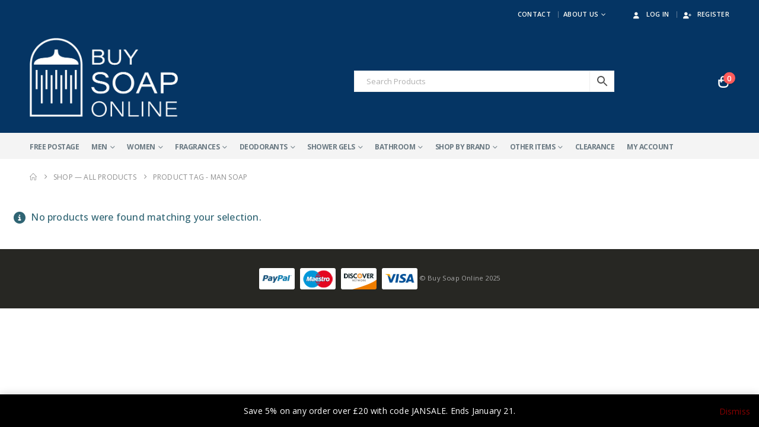

--- FILE ---
content_type: text/html; charset=UTF-8
request_url: https://buysoaponline.com/product-tag/man-soap/
body_size: 34812
content:
	<!DOCTYPE html>
	<html  lang="en-US">
	<head>
		<!-- Google tag (gtag.js) -->
<script async src="https://www.googletagmanager.com/gtag/js?id=AW-1007213271"></script>
<script>
  window.dataLayer = window.dataLayer || [];
  function gtag(){dataLayer.push(arguments);}
  gtag('js', new Date());
	
	gtag('config', 'AW-1007213271'); gtag('config', 'G-M9MXM0G6XB');
</script>
		<!-- TrustBox script -->
<script data-minify="1" type="text/javascript" src="https://buysoaponline.com/wp-content/cache/min/1/bootstrap/v5/tp.widget.bootstrap.min.js?ver=1768434830" async></script>
<!-- End TrustBox script -->
		<meta http-equiv="X-UA-Compatible" content="IE=edge" />
		<meta http-equiv="Content-Type" content="text/html; charset=UTF-8" />
		<meta name="viewport" content="width=device-width, initial-scale=0.635, minimum-scale=0.635" />

		<link rel="profile" href="https://gmpg.org/xfn/11" />
		<link rel="pingback" href="https://buysoaponline.com/xmlrpc.php" />
		<meta name='robots' content='index, follow, max-image-preview:large, max-snippet:-1, max-video-preview:-1' />
<script data-minify="1" id="cookieyes" type="text/javascript" src="https://buysoaponline.com/wp-content/cache/min/1/client_data/8fb43dfb802b1bcd361d3bea/script.js?ver=1768434830"></script><script>window._wca = window._wca || [];</script>

	<!-- This site is optimized with the Yoast SEO plugin v26.7 - https://yoast.com/wordpress/plugins/seo/ -->
	<title>man soap &#8211; Buy Soap Online</title>
	<link rel="canonical" href="https://buysoaponline.com/product-tag/man-soap/" />
	<meta property="og:locale" content="en_US" />
	<meta property="og:type" content="article" />
	<meta property="og:title" content="man soap &#8211; Buy Soap Online" />
	<meta property="og:url" content="https://buysoaponline.com/product-tag/man-soap/" />
	<meta property="og:site_name" content="Buy Soap Online – Deodorant &amp; Shower Gel Specialists" />
	<meta property="og:image" content="https://buysoaponline.com/wp-content/uploads/2024/12/1000049710.jpg" />
	<meta property="og:image:width" content="2404" />
	<meta property="og:image:height" content="2404" />
	<meta property="og:image:type" content="image/jpeg" />
	<meta name="twitter:card" content="summary_large_image" />
	<script type="application/ld+json" class="yoast-schema-graph">{"@context":"https://schema.org","@graph":[{"@type":"CollectionPage","@id":"https://buysoaponline.com/product-tag/man-soap/","url":"https://buysoaponline.com/product-tag/man-soap/","name":"man soap &#8211; Buy Soap Online","isPartOf":{"@id":"https://buysoaponline.com/#website"},"breadcrumb":{"@id":"https://buysoaponline.com/product-tag/man-soap/#breadcrumb"},"inLanguage":"en-US"},{"@type":"BreadcrumbList","@id":"https://buysoaponline.com/product-tag/man-soap/#breadcrumb","itemListElement":[{"@type":"ListItem","position":1,"name":"Home","item":"https://buysoaponline.com/"},{"@type":"ListItem","position":2,"name":"man soap"}]},{"@type":"WebSite","@id":"https://buysoaponline.com/#website","url":"https://buysoaponline.com/","name":"Buy Soap Online – Deodorant &amp; Shower Gel Specialists","description":"Store specialising in luxury shower gels, deodorants, EDTs, and beauty products","publisher":{"@id":"https://buysoaponline.com/#organization"},"alternateName":"BuySoapOnline.com","potentialAction":[{"@type":"SearchAction","target":{"@type":"EntryPoint","urlTemplate":"https://buysoaponline.com/?s={search_term_string}"},"query-input":{"@type":"PropertyValueSpecification","valueRequired":true,"valueName":"search_term_string"}}],"inLanguage":"en-US"},{"@type":"Organization","@id":"https://buysoaponline.com/#organization","name":"BuySoapOnline.com","alternateName":"Buy Soap Online","url":"https://buysoaponline.com/","logo":{"@type":"ImageObject","inLanguage":"en-US","@id":"https://buysoaponline.com/#/schema/logo/image/","url":"https://buysoaponline.com/wp-content/uploads/2024/06/Buy-Soap-Online-site-icon.png","contentUrl":"https://buysoaponline.com/wp-content/uploads/2024/06/Buy-Soap-Online-site-icon.png","width":2134,"height":2134,"caption":"BuySoapOnline.com"},"image":{"@id":"https://buysoaponline.com/#/schema/logo/image/"},"sameAs":["https://www.facebook.com/buysoaponline/"]}]}</script>
	<!-- / Yoast SEO plugin. -->


<link rel='dns-prefetch' href='//stats.wp.com' />
<link rel='dns-prefetch' href='//fonts.googleapis.com' />
<link rel='dns-prefetch' href='//www.googletagmanager.com' />
		<link rel="shortcut icon" href="//buysoaponline.com/wp-content/uploads/2024/06/Buy-Soap-Online-site-icon.png" type="image/x-icon" />
				<link rel="apple-touch-icon" href="//buysoaponline.com/wp-content/uploads/2024/06/Buy-Soap-Online-site-icon.png" />
				<link rel="apple-touch-icon" sizes="120x120" href="//buysoaponline.com/wp-content/uploads/2024/06/Buy-Soap-Online-site-icon.png" />
				<link rel="apple-touch-icon" sizes="76x76" href="//buysoaponline.com/wp-content/uploads/2024/06/Buy-Soap-Online-site-icon.png" />
				<link rel="apple-touch-icon" sizes="152x152" href="//buysoaponline.com/wp-content/uploads/2024/06/Buy-Soap-Online-site-icon.png" />
		<style id='wp-img-auto-sizes-contain-inline-css'>
img:is([sizes=auto i],[sizes^="auto," i]){contain-intrinsic-size:3000px 1500px}
/*# sourceURL=wp-img-auto-sizes-contain-inline-css */
</style>
<link data-minify="1" rel='stylesheet' id='berocket_cart_suggestion_style-css' href='https://buysoaponline.com/wp-content/cache/min/1/wp-content/plugins/cart-products-suggestions-for-woocommerce/css/frontend.css?ver=1768434829' media='all' />
<link data-minify="1" rel='stylesheet' id='berocket_cart_suggestion_slider-css' href='https://buysoaponline.com/wp-content/cache/min/1/wp-content/plugins/cart-products-suggestions-for-woocommerce/css/unslider.css?ver=1768434829' media='all' />
<link rel='stylesheet' id='porto-google-fonts-css' href='//fonts.googleapis.com/css?family=Open+Sans%3A300%2C400%2C500%2C600%2C700%2C800%7CShadows+Into+Light%3A400%2C700%7CPlayfair+Display%3A400%2C700%7COswald%3A400%2C600%2C700&#038;ver=6.9' media='all' />
<style id='wp-block-library-inline-css'>
:root{--wp-block-synced-color:#7a00df;--wp-block-synced-color--rgb:122,0,223;--wp-bound-block-color:var(--wp-block-synced-color);--wp-editor-canvas-background:#ddd;--wp-admin-theme-color:#007cba;--wp-admin-theme-color--rgb:0,124,186;--wp-admin-theme-color-darker-10:#006ba1;--wp-admin-theme-color-darker-10--rgb:0,107,160.5;--wp-admin-theme-color-darker-20:#005a87;--wp-admin-theme-color-darker-20--rgb:0,90,135;--wp-admin-border-width-focus:2px}@media (min-resolution:192dpi){:root{--wp-admin-border-width-focus:1.5px}}.wp-element-button{cursor:pointer}:root .has-very-light-gray-background-color{background-color:#eee}:root .has-very-dark-gray-background-color{background-color:#313131}:root .has-very-light-gray-color{color:#eee}:root .has-very-dark-gray-color{color:#313131}:root .has-vivid-green-cyan-to-vivid-cyan-blue-gradient-background{background:linear-gradient(135deg,#00d084,#0693e3)}:root .has-purple-crush-gradient-background{background:linear-gradient(135deg,#34e2e4,#4721fb 50%,#ab1dfe)}:root .has-hazy-dawn-gradient-background{background:linear-gradient(135deg,#faaca8,#dad0ec)}:root .has-subdued-olive-gradient-background{background:linear-gradient(135deg,#fafae1,#67a671)}:root .has-atomic-cream-gradient-background{background:linear-gradient(135deg,#fdd79a,#004a59)}:root .has-nightshade-gradient-background{background:linear-gradient(135deg,#330968,#31cdcf)}:root .has-midnight-gradient-background{background:linear-gradient(135deg,#020381,#2874fc)}:root{--wp--preset--font-size--normal:16px;--wp--preset--font-size--huge:42px}.has-regular-font-size{font-size:1em}.has-larger-font-size{font-size:2.625em}.has-normal-font-size{font-size:var(--wp--preset--font-size--normal)}.has-huge-font-size{font-size:var(--wp--preset--font-size--huge)}.has-text-align-center{text-align:center}.has-text-align-left{text-align:left}.has-text-align-right{text-align:right}.has-fit-text{white-space:nowrap!important}#end-resizable-editor-section{display:none}.aligncenter{clear:both}.items-justified-left{justify-content:flex-start}.items-justified-center{justify-content:center}.items-justified-right{justify-content:flex-end}.items-justified-space-between{justify-content:space-between}.screen-reader-text{border:0;clip-path:inset(50%);height:1px;margin:-1px;overflow:hidden;padding:0;position:absolute;width:1px;word-wrap:normal!important}.screen-reader-text:focus{background-color:#ddd;clip-path:none;color:#444;display:block;font-size:1em;height:auto;left:5px;line-height:normal;padding:15px 23px 14px;text-decoration:none;top:5px;width:auto;z-index:100000}html :where(.has-border-color){border-style:solid}html :where([style*=border-top-color]){border-top-style:solid}html :where([style*=border-right-color]){border-right-style:solid}html :where([style*=border-bottom-color]){border-bottom-style:solid}html :where([style*=border-left-color]){border-left-style:solid}html :where([style*=border-width]){border-style:solid}html :where([style*=border-top-width]){border-top-style:solid}html :where([style*=border-right-width]){border-right-style:solid}html :where([style*=border-bottom-width]){border-bottom-style:solid}html :where([style*=border-left-width]){border-left-style:solid}html :where(img[class*=wp-image-]){height:auto;max-width:100%}:where(figure){margin:0 0 1em}html :where(.is-position-sticky){--wp-admin--admin-bar--position-offset:var(--wp-admin--admin-bar--height,0px)}@media screen and (max-width:600px){html :where(.is-position-sticky){--wp-admin--admin-bar--position-offset:0px}}

/*# sourceURL=wp-block-library-inline-css */
</style>
<style id='classic-theme-styles-inline-css'>
/*! This file is auto-generated */
.wp-block-button__link{color:#fff;background-color:#32373c;border-radius:9999px;box-shadow:none;text-decoration:none;padding:calc(.667em + 2px) calc(1.333em + 2px);font-size:1.125em}.wp-block-file__button{background:#32373c;color:#fff;text-decoration:none}
/*# sourceURL=/wp-includes/css/classic-themes.min.css */
</style>
<style id='woocommerce-inline-inline-css'>
.woocommerce form .form-row .required { visibility: visible; }
/*# sourceURL=woocommerce-inline-inline-css */
</style>
<link rel='stylesheet' id='aws-style-css' href='https://buysoaponline.com/wp-content/plugins/advanced-woo-search/assets/css/common.min.css?ver=3.51' media='all' />
<link data-minify="1" rel='stylesheet' id='ywpar_frontend-css' href='https://buysoaponline.com/wp-content/cache/min/1/wp-content/plugins/yith-woocommerce-points-and-rewards/assets/css/frontend.css?ver=1768434829' media='all' />
<link data-minify="1" rel='stylesheet' id='porto-fs-progress-bar-css' href='https://buysoaponline.com/wp-content/cache/min/1/wp-content/themes/porto/inc/lib/woocommerce-shipping-progress-bar/shipping-progress-bar.css?ver=1768434829' media='all' />
<link data-minify="1" rel='stylesheet' id='porto-css-vars-css' href='https://buysoaponline.com/wp-content/cache/min/1/wp-content/uploads/porto_styles/theme_css_vars.css?ver=1768434829' media='all' />
<link data-minify="1" rel='stylesheet' id='js_composer_front-css' href='https://buysoaponline.com/wp-content/cache/background-css/1/buysoaponline.com/wp-content/cache/min/1/wp-content/plugins/js_composer/assets/css/js_composer.min.css?ver=1768434829&wpr_t=1768477824' media='all' />
<link data-minify="1" rel='stylesheet' id='bootstrap-css' href='https://buysoaponline.com/wp-content/cache/min/1/wp-content/uploads/porto_styles/bootstrap.css?ver=1768434829' media='all' />
<link data-minify="1" rel='stylesheet' id='porto-plugins-css' href='https://buysoaponline.com/wp-content/cache/background-css/1/buysoaponline.com/wp-content/cache/min/1/wp-content/themes/porto/css/plugins.css?ver=1768434829&wpr_t=1768477824' media='all' />
<link data-minify="1" rel='stylesheet' id='porto-theme-css' href='https://buysoaponline.com/wp-content/cache/background-css/1/buysoaponline.com/wp-content/cache/min/1/wp-content/themes/porto/css/theme.css?ver=1768434829&wpr_t=1768477824' media='all' />
<link data-minify="1" rel='stylesheet' id='porto-animate-css' href='https://buysoaponline.com/wp-content/cache/min/1/wp-content/themes/porto/css/part/animate.css?ver=1768434829' media='all' />
<link data-minify="1" rel='stylesheet' id='porto-widget-text-css' href='https://buysoaponline.com/wp-content/cache/min/1/wp-content/themes/porto/css/part/widget-text.css?ver=1768434829' media='all' />
<link data-minify="1" rel='stylesheet' id='porto-blog-legacy-css' href='https://buysoaponline.com/wp-content/cache/min/1/wp-content/themes/porto/css/part/blog-legacy.css?ver=1768434829' media='all' />
<link data-minify="1" rel='stylesheet' id='porto-side-menu-css' href='https://buysoaponline.com/wp-content/cache/min/1/wp-content/themes/porto/css/part/side-accordion.css?ver=1768434829' media='all' />
<link data-minify="1" rel='stylesheet' id='porto-header-shop-css' href='https://buysoaponline.com/wp-content/cache/background-css/1/buysoaponline.com/wp-content/cache/min/1/wp-content/themes/porto/css/part/header-shop.css?ver=1768434829&wpr_t=1768477824' media='all' />
<link data-minify="1" rel='stylesheet' id='porto-header-legacy-css' href='https://buysoaponline.com/wp-content/cache/min/1/wp-content/themes/porto/css/part/header-legacy.css?ver=1768434829' media='all' />
<link data-minify="1" rel='stylesheet' id='porto-footer-legacy-css' href='https://buysoaponline.com/wp-content/cache/min/1/wp-content/themes/porto/css/part/footer-legacy.css?ver=1768434829' media='all' />
<link data-minify="1" rel='stylesheet' id='porto-side-nav-panel-css' href='https://buysoaponline.com/wp-content/cache/min/1/wp-content/themes/porto/css/part/side-nav-panel.css?ver=1768434829' media='all' />
<link data-minify="1" rel='stylesheet' id='porto-footer-ribbon-css' href='https://buysoaponline.com/wp-content/cache/min/1/wp-content/themes/porto/css/part/footer-ribbon.css?ver=1768434829' media='all' />
<link rel='stylesheet' id='porto-media-mobile-sidebar-css' href='https://buysoaponline.com/wp-content/themes/porto/css/part/media-mobile-sidebar.css?ver=7.7.2' media='(max-width:991px)' />
<link data-minify="1" rel='stylesheet' id='porto-theme-event-css' href='https://buysoaponline.com/wp-content/cache/min/1/wp-content/themes/porto/css/theme_event.css?ver=1768434829' media='all' />
<link data-minify="1" rel='stylesheet' id='porto-shortcodes-css' href='https://buysoaponline.com/wp-content/cache/background-css/1/buysoaponline.com/wp-content/cache/min/1/wp-content/uploads/porto_styles/shortcodes.css?ver=1768434829&wpr_t=1768477824' media='all' />
<link data-minify="1" rel='stylesheet' id='porto-theme-shop-css' href='https://buysoaponline.com/wp-content/cache/min/1/wp-content/themes/porto/css/theme_shop.css?ver=1768434829' media='all' />
<link data-minify="1" rel='stylesheet' id='porto-shop-legacy-css' href='https://buysoaponline.com/wp-content/cache/min/1/wp-content/themes/porto/css/part/shop-legacy.css?ver=1768434829' media='all' />
<link data-minify="1" rel='stylesheet' id='porto-shop-sidebar-base-css' href='https://buysoaponline.com/wp-content/cache/min/1/wp-content/themes/porto/css/part/shop-sidebar-base.css?ver=1768434829' media='all' />
<link data-minify="1" rel='stylesheet' id='porto-woo-widget-price-filter-css' href='https://buysoaponline.com/wp-content/cache/min/1/wp-content/themes/porto/css/part/woo-widget-porto-price-filter.css?ver=1768434829' media='all' />
<link data-minify="1" rel='stylesheet' id='porto-wooco-widget-price-filter-css' href='https://buysoaponline.com/wp-content/cache/min/1/wp-content/themes/porto/css/part/woo-widget-price-filter.css?ver=1768434829' media='all' />
<link data-minify="1" rel='stylesheet' id='porto-shop-toolbar-css' href='https://buysoaponline.com/wp-content/cache/min/1/wp-content/themes/porto/css/theme/shop/other/toolbar.css?ver=1768434829' media='all' />
<link data-minify="1" rel='stylesheet' id='porto-theme-wpb-css' href='https://buysoaponline.com/wp-content/cache/min/1/wp-content/themes/porto/css/theme_wpb.css?ver=1768434829' media='all' />
<link data-minify="1" rel='stylesheet' id='porto-dynamic-style-css' href='https://buysoaponline.com/wp-content/cache/background-css/1/buysoaponline.com/wp-content/cache/min/1/wp-content/uploads/porto_styles/dynamic_style.css?ver=1768434829&wpr_t=1768477824' media='all' />
<link data-minify="1" rel='stylesheet' id='porto-type-builder-css' href='https://buysoaponline.com/wp-content/cache/min/1/wp-content/plugins/porto-functionality/builders/assets/type-builder.css?ver=1768434829' media='all' />
<link data-minify="1" rel='stylesheet' id='porto-style-css' href='https://buysoaponline.com/wp-content/cache/min/1/wp-content/themes/porto/style.css?ver=1768434829' media='all' />
<style id='porto-style-inline-css'>
.side-header-narrow-bar-logo{max-width:170px}@media (min-width:992px){}.page-top ul.breadcrumb > li.home{display:inline-block}.page-top ul.breadcrumb > li.home a{position:relative;width:1em;text-indent:-9999px}.page-top ul.breadcrumb > li.home a:after{content:"\e883";font-family:'porto';float:left;text-indent:0}@media (min-width:1500px){.left-sidebar.col-lg-3,.right-sidebar.col-lg-3{width:20%}.main-content.col-lg-9{width:80%}.main-content.col-lg-6{width:60%}}#header.sticky-header .main-menu > li.menu-item > a,#header.sticky-header .main-menu > li.menu-custom-content a{color:#ffffff}#header.sticky-header .main-menu > li.menu-item:hover > a,#header.sticky-header .main-menu > li.menu-item.active:hover > a,#header.sticky-header .main-menu > li.menu-custom-content:hover a{color:#bde1f5}@font-face{font-family:"Classico";src:url("https://buysoaponline.com/systemicdistress/wp-data/fonts/URWClassico-Regular.ttf") format("truetype")}.mailchimp-newsletter,#mailchimp-gdpr-fields{}.single-product .cart:not(.variations_form),.single_variation_wrap{border-top:0 solid black;border-bottom:0 solid black}.header-wrapper{background-color:#053564}.header-top{display:block;height:75px;top:4px;background-color:rgba(0,0,0,0);margin-bottom:-25px;border-bottom:none}.welcome-msg,.gap.welcome-msg{display:none!important}@media (min-width:0){#header:not(.header-builder) .header-top .gap:not(.welcome-msg),#header:not(.header-builder) .top-links{display:inline-block!important}.col-md-6{width:50%}}@media (max-width:767px){.single-product .product_title{font-size:1.65rem}.description li,.product_meta{line-height:1.375rem !important}#tab-description u{line-height:1.3em !important}}.entry__field{width:20rem !important}.login-btn{position:relative}@media (min-width:1220px){.login-btn{top:37px}}@media (min-width:992px) and (max-width:1219px){.login-btn{top:65px}}#nav-menu-item-2008::after{visibility:hidden}.star-rating{display:none}.sticky-detail .availability{margin-left:12.5px};#nav-menu-item-19848>.popup{overflow-y:scroll;max-height:60vh}.woocommerce-form-coupon-toggle{padding-bottom:0!important;margin-bottom:-5px!important}.woocommerce-store-notice__dismiss-link{color:#880000;position:fixed;margin-top:.07em;right:15px}#cont_yPoints{margin-top:-5px}trustpilot-widget-trustbox-0-wrapper,#trustpilot-widget-trustbox-1-wrapper{display:flex;justify-content:center;align-items:center;z-index:0}.trustpilot-widget{position:relative;display:inline-flex;justify-content:center;align-items:center;width:auto;background-color:rgb(245,255,245);border-radius:50px}.botTPWidget_outerDiv{text-align:center}.sideTPWidget_iFrame{display:inline-block;width:100%;height:24px}@media (max-width:1220px){.sideTPWidget_iFrame{height:40px}}@media (min-width:991px){#trustpilot-widget-trustbox-0-wrapper{display:none}}@media (max-width:992px){.left-sidebar{display:none}#cont_yPoints{margin-top:-16px}}.class_infoboxes{display:inline-block;width:33.3%}.class_infobox_content{white-space:nowrap}.class_flexJustify{justify-content:center}.share-bluesky{width:29px;height:29px;background-color:#053564;color:var(--porto-light-color)}.share-links .share-bluesky:before{content:url("https://buysoaponline.com/systemicdistress/wp-resources/bluesky-brands-solid.svg");color:white;fill:white;width:18px;height:18px}.sd_relatedProdDesc{position:absolute;display:block;width:100%;height:100%;background-color:rgba(39,39,35,0.75);opacity:0;color:rgb(255,255,255);text-align:center;padding:2em 10px 0 10px;font-size:14px;transition:opacity 0.2s ease-in;z-index:3}.sd_relatedProdImg .inner{}.sd_relatedProdImg:hover .sd_relatedProdDesc{opacity:1.0}.related.products .container{width:100%}.related.products .container .slider-wrapper .owl-carousel.owl-loaded{}
/*# sourceURL=porto-style-inline-css */
</style>
<link data-minify="1" rel='stylesheet' id='dhvc-woocommerce-page-css' href='https://buysoaponline.com/wp-content/cache/min/1/wp-content/plugins/dhvc-woocommerce-page/assets/css/style.css?ver=1768434829' media='all' />
<script src="https://buysoaponline.com/wp-includes/js/jquery/jquery.min.js?ver=3.7.1" id="jquery-core-js"></script>
<script data-minify="1" src="https://buysoaponline.com/wp-content/cache/min/1/wp-content/plugins/cart-products-suggestions-for-woocommerce/js/suggestions.js?ver=1768434830" id="berocket_cart_suggestion_frontend-js"></script>
<script src="https://buysoaponline.com/wp-content/plugins/cart-products-suggestions-for-woocommerce/js/unslider-min.js?ver=6.9" id="berocket_cart_suggestion_slider_js-js"></script>
<script id="gtmkit-js-before" data-cfasync="false" data-nowprocket="" data-cookieconsent="ignore">
		window.gtmkit_settings = {"datalayer_name":"dataLayer","console_log":false,"wc":{"use_sku":false,"pid_prefix":"","add_shipping_info":{"config":1},"add_payment_info":{"config":1},"view_item":{"config":0},"view_item_list":{"config":0},"wishlist":false,"css_selectors":{"product_list_select_item":".products .product:not(.product-category) a:not(.add_to_cart_button.ajax_add_to_cart,.add_to_wishlist),.wc-block-grid__products li:not(.product-category) a:not(.add_to_cart_button.ajax_add_to_cart,.add_to_wishlist),.woocommerce-grouped-product-list-item__label a:not(.add_to_wishlist)","product_list_element":".product,.wc-block-grid__product","product_list_exclude":"","product_list_add_to_cart":".add_to_cart_button.ajax_add_to_cart:not(.single_add_to_cart_button)"},"text":{"wp-block-handpicked-products":"Handpicked Products","wp-block-product-best-sellers":"Best Sellers","wp-block-product-category":"Product Category","wp-block-product-new":"New Products","wp-block-product-on-sale":"Products On Sale","wp-block-products-by-attribute":"Products By Attribute","wp-block-product-tag":"Product Tag","wp-block-product-top-rated":"Top Rated Products","shipping-tier-not-found":"Shipping tier not found","payment-method-not-found":"Payment method not found"}}};
		window.gtmkit_data = {"wc":{"currency":"GBP","is_cart":false,"is_checkout":false,"blocks":{}}};
		window.dataLayer = window.dataLayer || [];
				
//# sourceURL=gtmkit-js-before
</script>
<script src="https://buysoaponline.com/wp-content/plugins/woocommerce/assets/js/jquery-blockui/jquery.blockUI.min.js?ver=2.7.0-wc.10.4.3" id="jquery-blockui-js" data-wp-strategy="defer"></script>
<script id="wc-add-to-cart-js-extra">
var wc_add_to_cart_params = {"ajax_url":"/wp-admin/admin-ajax.php","wc_ajax_url":"/?wc-ajax=%%endpoint%%","i18n_view_cart":"View cart","cart_url":"https://buysoaponline.com/cart/","is_cart":"","cart_redirect_after_add":"no"};
//# sourceURL=wc-add-to-cart-js-extra
</script>
<script src="https://buysoaponline.com/wp-content/plugins/woocommerce/assets/js/frontend/add-to-cart.min.js?ver=10.4.3" id="wc-add-to-cart-js" data-wp-strategy="defer"></script>
<script src="https://buysoaponline.com/wp-content/plugins/woocommerce/assets/js/js-cookie/js.cookie.min.js?ver=2.1.4-wc.10.4.3" id="js-cookie-js" defer data-wp-strategy="defer"></script>
<script id="woocommerce-js-extra">
var woocommerce_params = {"ajax_url":"/wp-admin/admin-ajax.php","wc_ajax_url":"/?wc-ajax=%%endpoint%%","i18n_password_show":"Show password","i18n_password_hide":"Hide password"};
//# sourceURL=woocommerce-js-extra
</script>
<script src="https://buysoaponline.com/wp-content/plugins/woocommerce/assets/js/frontend/woocommerce.min.js?ver=10.4.3" id="woocommerce-js" defer data-wp-strategy="defer"></script>
<script data-minify="1" src="https://buysoaponline.com/wp-content/cache/min/1/wp-content/plugins/js_composer/assets/js/vendors/woocommerce-add-to-cart.js?ver=1768434830" id="vc_woocommerce-add-to-cart-js-js"></script>
<script src="https://stats.wp.com/s-202603.js" id="woocommerce-analytics-js" defer data-wp-strategy="defer"></script>
<script id="wc-cart-fragments-js-extra">
var wc_cart_fragments_params = {"ajax_url":"/wp-admin/admin-ajax.php","wc_ajax_url":"/?wc-ajax=%%endpoint%%","cart_hash_key":"wc_cart_hash_fc207581c5d19959305e56fb908402f4","fragment_name":"wc_fragments_fc207581c5d19959305e56fb908402f4","request_timeout":"15000"};
//# sourceURL=wc-cart-fragments-js-extra
</script>
<script id="systemicdistress_data-js-after">
var sd = { user: { name$: '', isLoggedIn: false }, yPoints: 0, yPoints_earnable: null}; console.log('sd init...');
//# sourceURL=systemicdistress_data-js-after
</script>
<script></script><style></style><meta name="generator" content="Site Kit by Google 1.170.0" />
<!-- This website runs the Product Feed PRO for WooCommerce by AdTribes.io plugin - version woocommercesea_option_installed_version -->
<script id="systemicdistress_header">
	function insertHTML(html$) {
		let temp = document.createElement("template"); temp.innerHTML = html$;
		addNode(temp.content);
		function addNode(node, parent = document.head) {
			if (node.tagName) {
				let preExistNode = (()=>{
					if (node.id) {
						console.log("preExistNode found by id '" + node.id + "'"); return document.getElementById(node.id)??null;
					} else {
						let docNodes = Array.from(document.getElementsByTagName(node.tagName));
						for (let prop$ of ["src", "className"]) {
							if (node[prop$]) {
								let preExistNode = docNodes.find(dN=>dN[prop$]&&dN[prop$].includes(node[prop$].split("?")[0]));
								if (preExistNode) { console.log("preExistNode found by prop '" + prop$ + "' (" + node[prop$] + ")"); return preExistNode; }
							}
						}
					}
					return null; //If this node doesn't currently exist in the document
				})();
				console.log("Pre-existing node: " + preExistNode);
				if (!preExistNode || (preExistNode.innerHTML === "" && ["STYLE"].includes(preExistNode.tagName))) {
					let props = {}; console.log((preExistNode?"Updating ":"Adding ") + node.tagName + ", attributes: " + node.attributes + " (" + node.attributes.length + ")" );
					for (let attr of node.attributes??[]) {
						console.log("attr " + attr.name + " (" + typeof(attr.value) + ")");
						if (["string", "number"].includes(typeof(attr.value))) props[attr.name] = attr.value;
					}
					props.innerHTML = node.innerHTML; props.innerText = node.innerText;
					if (!preExistNode) {
						console.log("Adding " + node.tagName + " to " + parent.tagName + "...");
						parent = createElement(node.tagName, parent, props);
					} else {
						for (let prop$ of Object.keys(props)) { preExistNode[prop$] = props[prop$]; }
						parent = preExistNode;
					}
				} else {
					console.log("Skipping " + node.tagName + ", already exists in document and don't need no updating");
				}
			}
			for (let child of Array.from(node.children)) { addNode(child, parent); }
		}
	}

function createElement(elemType = "", parentId = null, attributes = {}, data = {}, tag$ = "") {
		let element = null, parent = null;
		attributes = Object.assign({ DOMPoolTag$: "" }, attributes);
		//Resolve parent from id given
		if (parentId !== null) {
			if (typeof(parentId) !== "string") {
				parent = (!Array.isArray(parentId)?parentId:parentId[0]);
			} else { //If parent is given as a string, check if previous tagged element exists with that title, or add to last element if up arrow used
				if (parentId === "^") {
					if (createElement.lastElem !== null) { parent = createElement.lastElem; } else { throw new Error("createElement - can't create using ^ without creating something else first!"); }
				} else {
					let pElem_idx = createElement.taggedElems.map((tElem)=>tElem.tag$).lastIndexOf(parent); if (pElem_idx === -1) throw new Error("createElement - can't find previous element with tag '" + parent + "'!");
					parent = createElement.taggedElems[pElem_idx];
				}
			}
		}
		if (attributes.DOMPoolTag$.length > 0) {
			let ls = createElement.DOMPool.filter((elem)=>elem.DOMPoolTag$===attributes.DOMPoolTag$&&elem.parentElement===parent&&elem.style.display==="none");
			if (ls.length > 0) { element = ls[0]; element.style = ""; }
		}
		if (element === null) {
			if (typeof(elemType) === "string") {
				//console.log("Creating new '" + elemType + "' element...");
				element = document.createElement(elemType);
			} else {
				//console.log("Cloning element " + elemType + ", type: " + typeof(elemType) + "...");
				element = elemType.cloneNode();
			}
			if (attributes.DOMPoolTag$.length > 0) { createElement.DOMPool.push(element); }
		}
		if (parent !== null) {
			if (!Array.isArray(parentId)) { parent.appendChild(element); } else { console.log("Inserting new " + elemType + " at parent idx " + parentId[1] + "..."); parent.insertBefore(element, parent.children[parentId[1]]); }
		}
		//Scan through the attributes object properties to setup the element HTML style!
		for (let key$ of Object.keys(attributes)) {
			let attr = attributes[key$];
			switch(key$) {
				case "_class": //An array of CSS classes to add the element to
					if (!Array.isArray(attr)) attr = attr.split(" ").filter(at=>at.trim().length>0);
					for (let eachClass$ of attr) { element.classList.add(eachClass$); }
				break;
				default:
					if (key$.startsWith("_")) key$ = key$.slice(1);
					element[key$] = attr;
				break;
			}
		}
		element.data = data;
		createElement.lastElem = element;
		if (tag$.length > 0) { createElement.taggedElems.unshift({ tag$: tag$, obj: element }); for (let i = createElement.taggedElems.length-1; i > 0; i--) { if (createElement.taggedElems[i].tag$===tag$) { createElement.taggedElems.splice(i, 1); } } }
		return element;
	}; createElement.lastElem = null; createElement.taggedElems = []; createElement.DOMPool = [];
	
	Math.rnd = function(range) { return Math.floor((range+1)*Math.random()); }
</script>	<style>img#wpstats{display:none}</style>
			<noscript><style>.woocommerce-product-gallery{ opacity: 1 !important; }</style></noscript>
	
            <style>
                #header .aws-container.searchform {
                    border: 0 !important;
                    border-radius: 0 !important;
                }
                #header .aws-container .aws-search-field {
                    border: 1px solid #eeeeee !important;
                    height: 100%;
                }
                #header .aws-container .aws-search-form {
                    height: 36px;
                }
                #header .aws-container .aws-search-form .aws-form-btn {
                    background: #fff;
                    border-color: #eeeeee;
                }
            </style>

        <meta name="generator" content="Powered by WPBakery Page Builder - drag and drop page builder for WordPress."/>
<script>function perfmatters_check_cart_fragments(){if(null!==document.getElementById("perfmatters-cart-fragments"))return!1;if(document.cookie.match("(^|;) ?woocommerce_cart_hash=([^;]*)(;|$)")){var e=document.createElement("script");e.id="perfmatters-cart-fragments",e.src="https://buysoaponline.com/wp-content/plugins/woocommerce/assets/js/frontend/cart-fragments.min.js",e.async=!0,document.head.appendChild(e)}}perfmatters_check_cart_fragments(),document.addEventListener("click",function(){setTimeout(perfmatters_check_cart_fragments,1e3)});</script><link rel="icon" href="https://buysoaponline.com/wp-content/uploads/2024/06/cropped-Buy-Soap-Online-site-icon-32x32.png" sizes="32x32" />
<link rel="icon" href="https://buysoaponline.com/wp-content/uploads/2024/06/cropped-Buy-Soap-Online-site-icon-192x192.png" sizes="192x192" />
<link rel="apple-touch-icon" href="https://buysoaponline.com/wp-content/uploads/2024/06/cropped-Buy-Soap-Online-site-icon-180x180.png" />
<meta name="msapplication-TileImage" content="https://buysoaponline.com/wp-content/uploads/2024/06/cropped-Buy-Soap-Online-site-icon-270x270.png" />
<style id="infinite-scroll-css">.products-container .pagination, .products-container .page-links { display: none; }.products-container  { position: relative; }</style><noscript><style> .wpb_animate_when_almost_visible { opacity: 1; }</style></noscript><noscript><style id="rocket-lazyload-nojs-css">.rll-youtube-player, [data-lazy-src]{display:none !important;}</style></noscript>	<link data-minify="1" rel='stylesheet' id='wc-blocks-style-css' href='https://buysoaponline.com/wp-content/cache/min/1/wp-content/plugins/woocommerce/assets/client/blocks/wc-blocks.css?ver=1768434829' media='all' />
<style id="wpr-lazyload-bg-container"></style><style id="wpr-lazyload-bg-exclusion"></style>
<noscript>
<style id="wpr-lazyload-bg-nostyle">.wpb_address_book i.icon,option.wpb_address_book{--wpr-bg-eda78b12-a831-473d-8bbf-639cd4d93d90: url('https://buysoaponline.com/wp-content/plugins/js_composer/assets/images/icons/address-book.png');}.wpb_alarm_clock i.icon,option.wpb_alarm_clock{--wpr-bg-4c661e17-41d0-4629-9de6-e85c789e433b: url('https://buysoaponline.com/wp-content/plugins/js_composer/assets/images/icons/alarm-clock.png');}.wpb_anchor i.icon,option.wpb_anchor{--wpr-bg-2e68c16e-f32b-4963-843c-00cba1f23573: url('https://buysoaponline.com/wp-content/plugins/js_composer/assets/images/icons/anchor.png');}.wpb_application_image i.icon,option.wpb_application_image{--wpr-bg-3f8c01ae-964d-4b5a-8472-75650e1df4ff: url('https://buysoaponline.com/wp-content/plugins/js_composer/assets/images/icons/application-image.png');}.wpb_arrow i.icon,option.wpb_arrow{--wpr-bg-5e11e8bf-88e4-4684-8a54-03b1d4494acc: url('https://buysoaponline.com/wp-content/plugins/js_composer/assets/images/icons/arrow.png');}.wpb_asterisk i.icon,option.wpb_asterisk{--wpr-bg-a21150a6-0a8b-4e04-8776-99c37012daa6: url('https://buysoaponline.com/wp-content/plugins/js_composer/assets/images/icons/asterisk.png');}.wpb_hammer i.icon,option.wpb_hammer{--wpr-bg-d49a00ce-5c24-4fc7-b9f9-f0cfc45931bf: url('https://buysoaponline.com/wp-content/plugins/js_composer/assets/images/icons/auction-hammer.png');}.wpb_balloon i.icon,option.wpb_balloon{--wpr-bg-356e2a32-80bd-440a-bd23-51a8c4979a45: url('https://buysoaponline.com/wp-content/plugins/js_composer/assets/images/icons/balloon.png');}.wpb_balloon_buzz i.icon,option.wpb_balloon_buzz{--wpr-bg-f8480977-bfd2-4384-a152-9a937d5a6fe8: url('https://buysoaponline.com/wp-content/plugins/js_composer/assets/images/icons/balloon-buzz.png');}.wpb_balloon_facebook i.icon,option.wpb_balloon_facebook{--wpr-bg-fb35ed75-31df-498e-bed9-234eb7c2a7cf: url('https://buysoaponline.com/wp-content/plugins/js_composer/assets/images/icons/balloon-facebook.png');}.wpb_balloon_twitter i.icon,option.wpb_balloon_twitter{--wpr-bg-81d92665-9ffa-4edf-b401-7324a15ae953: url('https://buysoaponline.com/wp-content/plugins/js_composer/assets/images/icons/balloon-twitter.png');}.wpb_battery i.icon,option.wpb_battery{--wpr-bg-46010a0f-b499-43d6-bbce-10b49cf9f8c3: url('https://buysoaponline.com/wp-content/plugins/js_composer/assets/images/icons/battery-full.png');}.wpb_binocular i.icon,option.wpb_binocular{--wpr-bg-0d3ce36d-824d-47af-ac96-b12ecbf414ec: url('https://buysoaponline.com/wp-content/plugins/js_composer/assets/images/icons/binocular.png');}.wpb_document_excel i.icon,option.wpb_document_excel{--wpr-bg-f3cf1c86-9d75-4517-8d6d-8174b49f01ce: url('https://buysoaponline.com/wp-content/plugins/js_composer/assets/images/icons/blue-document-excel.png');}.wpb_document_image i.icon,option.wpb_document_image{--wpr-bg-6b1899cd-9379-4cd1-9d44-73760d1f5f2d: url('https://buysoaponline.com/wp-content/plugins/js_composer/assets/images/icons/blue-document-image.png');}.wpb_document_music i.icon,option.wpb_document_music{--wpr-bg-533fabc3-acb0-40cf-9ccf-7a4f25be4812: url('https://buysoaponline.com/wp-content/plugins/js_composer/assets/images/icons/blue-document-music.png');}.wpb_document_office i.icon,option.wpb_document_office{--wpr-bg-13d4a41b-3986-458a-8f67-f372a9ddc8be: url('https://buysoaponline.com/wp-content/plugins/js_composer/assets/images/icons/blue-document-office.png');}.wpb_document_pdf i.icon,option.wpb_document_pdf{--wpr-bg-1d728436-334d-4da6-b1f4-c08a98c4204b: url('https://buysoaponline.com/wp-content/plugins/js_composer/assets/images/icons/blue-document-pdf.png');}.wpb_document_powerpoint i.icon,option.wpb_document_powerpoint{--wpr-bg-015ed027-d4db-4935-b957-35037cb33863: url('https://buysoaponline.com/wp-content/plugins/js_composer/assets/images/icons/blue-document-powerpoint.png');}.wpb_document_word i.icon,option.wpb_document_word{--wpr-bg-d773be6a-ad51-45a6-9cfe-051e1938cf9e: url('https://buysoaponline.com/wp-content/plugins/js_composer/assets/images/icons/blue-document-word.png');}.wpb_bookmark i.icon,option.wpb_bookmark{--wpr-bg-d924345c-4576-45ec-bf83-0286f701dfdf: url('https://buysoaponline.com/wp-content/plugins/js_composer/assets/images/icons/bookmark.png');}.wpb_camcorder i.icon,option.wpb_camcorder{--wpr-bg-8eae7964-e662-42b6-a014-cd106ec93a27: url('https://buysoaponline.com/wp-content/plugins/js_composer/assets/images/icons/camcorder.png');}.wpb_camera i.icon,option.wpb_camera{--wpr-bg-f6b407c1-284a-4456-90a2-18f37f2a2feb: url('https://buysoaponline.com/wp-content/plugins/js_composer/assets/images/icons/camera.png');}.wpb_chart i.icon,option.wpb_chart{--wpr-bg-0d9210bc-e71b-4d22-a947-25c1e56f1494: url('https://buysoaponline.com/wp-content/plugins/js_composer/assets/images/icons/chart.png');}.wpb_chart_pie i.icon,option.wpb_chart_pie{--wpr-bg-d5ab6849-c6eb-4fe8-9bc8-ebd68bcfe8ab: url('https://buysoaponline.com/wp-content/plugins/js_composer/assets/images/icons/chart-pie.png');}.wpb_clock i.icon,option.wpb_clock{--wpr-bg-b7d0f32f-a2ca-4330-8d61-a476ce05151d: url('https://buysoaponline.com/wp-content/plugins/js_composer/assets/images/icons/clock.png');}.wpb_play i.icon,option.wpb_play{--wpr-bg-44689ae3-f731-478d-b4cd-0e207d605e41: url('https://buysoaponline.com/wp-content/plugins/js_composer/assets/images/icons/control.png');}.wpb_fire i.icon,option.wpb_fire{--wpr-bg-7e079e3b-73b2-446b-b3ec-328b7a21495c: url('https://buysoaponline.com/wp-content/plugins/js_composer/assets/images/icons/fire.png');}.wpb_heart i.icon,option.wpb_heart{--wpr-bg-1c283ad7-4926-4da0-917b-26ed1b0fdd1b: url('https://buysoaponline.com/wp-content/plugins/js_composer/assets/images/icons/heart.png');}.wpb_mail i.icon,option.wpb_mail{--wpr-bg-971cdb0b-6ba3-4205-998a-dca3d5b56535: url('https://buysoaponline.com/wp-content/plugins/js_composer/assets/images/icons/mail.png');}.wpb_shield i.icon,option.wpb_shield{--wpr-bg-650f44e3-4778-4518-9828-3a2967791252: url('https://buysoaponline.com/wp-content/plugins/js_composer/assets/images/icons/plus-shield.png');}.wpb_video i.icon,option.wpb_video{--wpr-bg-e086eddd-abba-4757-83b3-3d12282f570b: url('https://buysoaponline.com/wp-content/plugins/js_composer/assets/images/icons/video.png');}.vc-spinner:before{--wpr-bg-8fccce36-5ddb-48fb-936c-53718e1b1f34: url('https://buysoaponline.com/wp-content/plugins/js_composer/assets/images/spinner.gif');}.vc_pixel_icon-alert{--wpr-bg-beeff063-5f3c-48b1-a8c9-e91a27754595: url('https://buysoaponline.com/wp-content/plugins/js_composer/assets/vc/alert.png');}.vc_pixel_icon-info{--wpr-bg-554bd2f7-db13-47e0-821e-93519a65f72b: url('https://buysoaponline.com/wp-content/plugins/js_composer/assets/vc/info.png');}.vc_pixel_icon-tick{--wpr-bg-db681019-6ca1-4540-a367-3ef31a0fdc7b: url('https://buysoaponline.com/wp-content/plugins/js_composer/assets/vc/tick.png');}.vc_pixel_icon-explanation{--wpr-bg-074e64cc-0157-4761-9e60-b8fb3baa0c91: url('https://buysoaponline.com/wp-content/plugins/js_composer/assets/vc/exclamation.png');}.vc_pixel_icon-address_book{--wpr-bg-8e91f300-ced9-401b-92b0-39b3473da0d6: url('https://buysoaponline.com/wp-content/plugins/js_composer/assets/images/icons/address-book.png');}.vc_pixel_icon-alarm_clock{--wpr-bg-29313d33-b2fe-488f-91a6-26956557df6a: url('https://buysoaponline.com/wp-content/plugins/js_composer/assets/images/icons/alarm-clock.png');}.vc_pixel_icon-anchor{--wpr-bg-a93968a0-5715-499d-add0-a800c088a174: url('https://buysoaponline.com/wp-content/plugins/js_composer/assets/images/icons/anchor.png');}.vc_pixel_icon-application_image{--wpr-bg-57714af4-4d87-4889-85da-59ec95efc443: url('https://buysoaponline.com/wp-content/plugins/js_composer/assets/images/icons/application-image.png');}.vc_pixel_icon-arrow{--wpr-bg-7cdb82b9-77b1-46fc-be4f-689a82aef539: url('https://buysoaponline.com/wp-content/plugins/js_composer/assets/images/icons/arrow.png');}.vc_pixel_icon-asterisk{--wpr-bg-036bb191-d19c-4803-85c5-63bf7ca26349: url('https://buysoaponline.com/wp-content/plugins/js_composer/assets/images/icons/asterisk.png');}.vc_pixel_icon-hammer{--wpr-bg-afeddd48-a00d-40cd-b646-d227f49b0e3b: url('https://buysoaponline.com/wp-content/plugins/js_composer/assets/images/icons/auction-hammer.png');}.vc_pixel_icon-balloon{--wpr-bg-f8028ae4-48b3-4fb4-b51c-de3661d629ea: url('https://buysoaponline.com/wp-content/plugins/js_composer/assets/images/icons/balloon.png');}.vc_pixel_icon-balloon_buzz{--wpr-bg-eff1e59b-8c98-4dc9-a19b-5a33bc353cf3: url('https://buysoaponline.com/wp-content/plugins/js_composer/assets/images/icons/balloon-buzz.png');}.vc_pixel_icon-balloon_facebook{--wpr-bg-86d339c9-d4f8-48c5-acb1-4e2a27a9d0a4: url('https://buysoaponline.com/wp-content/plugins/js_composer/assets/images/icons/balloon-facebook.png');}.vc_pixel_icon-balloon_twitter{--wpr-bg-e879305a-425b-4160-8553-9b2a73e1c5fc: url('https://buysoaponline.com/wp-content/plugins/js_composer/assets/images/icons/balloon-twitter.png');}.vc_pixel_icon-battery{--wpr-bg-5b64193e-3489-4a82-8b5f-971f1f8da46d: url('https://buysoaponline.com/wp-content/plugins/js_composer/assets/images/icons/battery-full.png');}.vc_pixel_icon-binocular{--wpr-bg-27c9da67-b1bc-4e4b-b984-6cb2a817727b: url('https://buysoaponline.com/wp-content/plugins/js_composer/assets/images/icons/binocular.png');}.vc_pixel_icon-document_excel{--wpr-bg-968e356a-f324-494b-845d-8750bd72a643: url('https://buysoaponline.com/wp-content/plugins/js_composer/assets/images/icons/blue-document-excel.png');}.vc_pixel_icon-document_image{--wpr-bg-38274de0-2dd4-4cbe-85b3-3a76ef144cc7: url('https://buysoaponline.com/wp-content/plugins/js_composer/assets/images/icons/blue-document-image.png');}.vc_pixel_icon-document_music{--wpr-bg-a6c502d7-461b-4a62-97a4-ae1e1f8bef7c: url('https://buysoaponline.com/wp-content/plugins/js_composer/assets/images/icons/blue-document-music.png');}.vc_pixel_icon-document_office{--wpr-bg-37caf33c-6916-420d-a597-13fee125c2c2: url('https://buysoaponline.com/wp-content/plugins/js_composer/assets/images/icons/blue-document-office.png');}.vc_pixel_icon-document_pdf{--wpr-bg-12601f4d-752d-4e0b-ab1f-56e8ad3b11da: url('https://buysoaponline.com/wp-content/plugins/js_composer/assets/images/icons/blue-document-pdf.png');}.vc_pixel_icon-document_powerpoint{--wpr-bg-84b20ddc-5b8c-4736-bf44-4a0283d5629e: url('https://buysoaponline.com/wp-content/plugins/js_composer/assets/images/icons/blue-document-powerpoint.png');}.vc_pixel_icon-document_word{--wpr-bg-13491f00-8d09-4c93-957b-81e77edc4775: url('https://buysoaponline.com/wp-content/plugins/js_composer/assets/images/icons/blue-document-word.png');}.vc_pixel_icon-bookmark{--wpr-bg-60f66f84-e546-4121-aeee-b560d4071b3f: url('https://buysoaponline.com/wp-content/plugins/js_composer/assets/images/icons/bookmark.png');}.vc_pixel_icon-camcorder{--wpr-bg-8a48a5e8-f709-409b-b4d6-afcbe5ef2e29: url('https://buysoaponline.com/wp-content/plugins/js_composer/assets/images/icons/camcorder.png');}.vc_pixel_icon-camera{--wpr-bg-42eccf9c-3932-4872-a251-7f8640898c13: url('https://buysoaponline.com/wp-content/plugins/js_composer/assets/images/icons/camera.png');}.vc_pixel_icon-chart{--wpr-bg-f6462608-e4fc-4378-a934-7a6d01eb3f58: url('https://buysoaponline.com/wp-content/plugins/js_composer/assets/images/icons/chart.png');}.vc_pixel_icon-chart_pie{--wpr-bg-d75cc007-065f-4ff2-a820-186c25051ce6: url('https://buysoaponline.com/wp-content/plugins/js_composer/assets/images/icons/chart-pie.png');}.vc_pixel_icon-clock{--wpr-bg-7ff8b134-a1c8-4ce9-b0bb-219df711eda8: url('https://buysoaponline.com/wp-content/plugins/js_composer/assets/images/icons/clock.png');}.vc_pixel_icon-play{--wpr-bg-dcead095-a6eb-4d0e-99d5-a20016883bae: url('https://buysoaponline.com/wp-content/plugins/js_composer/assets/images/icons/control.png');}.vc_pixel_icon-fire{--wpr-bg-d9f3e695-ef00-4078-b1b2-f349eef608ec: url('https://buysoaponline.com/wp-content/plugins/js_composer/assets/images/icons/fire.png');}.vc_pixel_icon-heart{--wpr-bg-07554ea3-b74b-4f08-aedf-01b26fdba327: url('https://buysoaponline.com/wp-content/plugins/js_composer/assets/images/icons/heart.png');}.vc_pixel_icon-mail{--wpr-bg-906f5794-baf1-4298-b3ec-4fa7386b3ced: url('https://buysoaponline.com/wp-content/plugins/js_composer/assets/images/icons/mail.png');}.vc_pixel_icon-shield{--wpr-bg-eb9895a5-e2e2-4689-b5d3-6919c55b115c: url('https://buysoaponline.com/wp-content/plugins/js_composer/assets/images/icons/plus-shield.png');}.vc_pixel_icon-video{--wpr-bg-46524489-dd5a-4989-8912-590eecc61620: url('https://buysoaponline.com/wp-content/plugins/js_composer/assets/images/icons/video.png');}.wpb_accordion .wpb_accordion_wrapper .ui-state-active .ui-icon,.wpb_accordion .wpb_accordion_wrapper .ui-state-default .ui-icon{--wpr-bg-a0488837-47ce-4ce1-ba4b-c5284e81ab69: url('https://buysoaponline.com/wp-content/plugins/js_composer/assets/images/toggle_open.png');}.wpb_accordion .wpb_accordion_wrapper .ui-state-active .ui-icon{--wpr-bg-84e1ce18-7ede-4e42-9230-16d312947e23: url('https://buysoaponline.com/wp-content/plugins/js_composer/assets/images/toggle_close.png');}.wpb_flickr_widget p.flickr_stream_wrap a{--wpr-bg-9095fa83-9fce-41c1-8640-e700b6d376aa: url('https://buysoaponline.com/wp-content/plugins/js_composer/assets/images/flickr.png');}.vc-spinner.vc-spinner-complete:before{--wpr-bg-a9b11945-dbd7-41b5-b212-4a22368d7b24: url('https://buysoaponline.com/wp-content/plugins/js_composer/assets/vc/tick.png');}.vc-spinner.vc-spinner-failed:before{--wpr-bg-4e5dd0f3-6e57-40b2-b4dd-3fb36074141d: url('https://buysoaponline.com/wp-content/plugins/js_composer/assets/vc/remove.png');}.owl-carousel .owl-video-play-icon{--wpr-bg-e5d2a175-83bc-4007-85c5-c1c8a3a21170: url('https://buysoaponline.com/wp-content/themes/porto/images/owl.video.play.png');}#fancybox-loading div{--wpr-bg-72564225-cb62-4ecb-b8a1-7da122301bda: url('https://buysoaponline.com/wp-content/themes/porto/css/images/fancybox_loading.gif');}#fancybox-loading div{--wpr-bg-2b3400aa-b1d1-40c0-afec-22f3c563cf8a: url('https://buysoaponline.com/wp-content/themes/porto/css/images/fancybox_loading@2x.gif');}.fancybox-nav{--wpr-bg-69d9b5d9-cc5e-4525-90e8-0522a8277b80: url('https://buysoaponline.com/wp-content/themes/porto/css/images/blank.gif');}#fancybox-loading,.fancybox-close,.fancybox-next span,.fancybox-prev span{--wpr-bg-639cd558-d49a-4195-8794-0775df655bc9: url('https://buysoaponline.com/wp-content/themes/porto/css/images/fancybox_sprite.png');}#fancybox-loading,.fancybox-close,.fancybox-next span,.fancybox-prev span{--wpr-bg-0d713a8e-11f3-4709-b433-e062df8ae254: url('https://buysoaponline.com/wp-content/themes/porto/css/images/fancybox_sprite@2x.png');}select{--wpr-bg-c7345b13-cea2-4a83-abf7-99b7b010cb00: url('https://buysoaponline.com/wp-content/themes/porto/images/select-bg.svg');}.curved-border:after{--wpr-bg-64869367-16a9-4de4-9ca0-fd5e960012e5: url('https://buysoaponline.com/wp-content/themes/porto/images/curved-border.svg');}.divider.pattern:after,hr.pattern:after{--wpr-bg-22f867a0-97c4-4f47-8601-509bc5d2956e: url('https://buysoaponline.com/wp-content/themes/porto/images/patterns/worn_dots.png');}.section.section-overlay:before{--wpr-bg-8f50a6f5-6a8c-494c-8435-d30e31d3f650: url('https://buysoaponline.com/wp-content/themes/porto/images/video-overlay.png');}.highlighted-word.highlighted-word-animation-1:after{--wpr-bg-5be459c3-0949-4868-8b51-f5bef4504de7: url('https://buysoaponline.com/wp-content/themes/porto/images/pencil-blue-line.png');}.divider.pattern.pattern-2:after,hr.pattern.pattern-2:after{--wpr-bg-d1bb1255-92f9-466e-8b52-baf616fcc4af: url('https://buysoaponline.com/wp-content/themes/porto/images/patterns/az_subtle.png');}.porto-checkbox .porto-control-input:checked~.porto-control-label:after{--wpr-bg-55751f79-207d-4075-a899-53b87ed1be89: url('https://buysoaponline.com/wp-content/themes/porto/images/custom-checkbox.svg');}.payment-icons .stripe{--wpr-bg-60977eeb-eeaa-49a4-ba68-653c7764b78d: url('https://buysoaponline.com/wp-content/themes/porto/images/payment-stripe.png');}#mini-cart .cart-loading{--wpr-bg-35ca9ba9-1065-47f3-9a2d-da15b429966a: url('https://buysoaponline.com/wp-content/themes/porto/images/ajax-loader@2x.gif');}#mini-cart .cart-items .items-loading,.gutenberg-hb .compare-count .items-loading,.my-wishlist .wishlist-count .items-loading,header .compare-count .items-loading{--wpr-bg-e4a5cc06-ee69-4792-bfb7-5265cf157fd6: url('https://buysoaponline.com/wp-content/themes/porto/images/ajax-loader@2x.gif');}.porto-concept{--wpr-bg-6b6fda24-5009-445e-b3ed-a1f8cc289316: url('https://buysoaponline.com/wp-content/themes/porto/images/concept.png');}.porto-concept .process-image{--wpr-bg-16f7894b-8534-4866-accb-8f8ee861de5d: url('https://buysoaponline.com/wp-content/themes/porto/images/concept-item.png');}.porto-concept .project-image{--wpr-bg-b2d12db6-038e-4ebc-acde-1fd85c5ff9da: url('https://buysoaponline.com/wp-content/themes/porto/images/concept-item.png');}.porto-concept .sun{--wpr-bg-f37f3d5a-7c44-4c73-ad83-ee56fb88c547: url('https://buysoaponline.com/wp-content/themes/porto/images/concept-icons.png');}.porto-concept .cloud{--wpr-bg-810c897f-aca7-452c-809a-9b23ff131097: url('https://buysoaponline.com/wp-content/themes/porto/images/concept-icons.png');}.porto-map-section{--wpr-bg-a197a715-77c4-4d01-8004-3bd125223263: url('https://buysoaponline.com/wp-content/themes/porto/images/map.png');}.slick-loading .slick-list{--wpr-bg-bcc0dfb3-490a-4927-8ace-4070f820212e: url('https://buysoaponline.com/wp-content/themes/porto/images/AjaxLoader.gif');}.section-video .video-overlay{--wpr-bg-fdb09655-713f-4825-b35c-5a6629061064: url('https://buysoaponline.com/wp-content/themes/porto/images/video-overlay.png');}.vc_separator .vc_sep_holder.vc_sep_holder_l .vc_sep_line.pattern:after,.vc_separator .vc_sep_holder.vc_sep_holder_r .vc_sep_line.pattern:after{--wpr-bg-19665e10-d609-4e4c-a948-38eca8810941: url('https://buysoaponline.com/wp-content/themes/porto/images/patterns/worn_dots.png');}.snowfall{--wpr-bg-00a15d4e-7aaf-4305-8a40-7ea1cab5fee7: url('https://buysoaponline.com/wp-content/themes/porto/images/effects/s1.png');}.snowfall{--wpr-bg-a06a8ff6-9601-43db-b32b-13ed541daea0: url('https://buysoaponline.com/wp-content/themes/porto/images/effects/s2.png');}.snowfall{--wpr-bg-f1faaba0-25a1-4d77-b4d9-f3bfef34cc37: url('https://buysoaponline.com/wp-content/themes/porto/images/effects/s3.png');}.effect-snow{--wpr-bg-bc7895f0-f881-4334-b004-dbced7ffced1: url('https://buysoaponline.com/wp-content/themes/porto/images/effects/s4.png');}.effect-snow{--wpr-bg-e87d7c14-c520-4349-8d88-15e9289ff5f6: url('https://buysoaponline.com/wp-content/themes/porto/images/effects/s5.png');}.sparkle{--wpr-bg-0a6ad0ba-caeb-4c77-81f3-5dd2483cd3f5: url('https://buysoaponline.com/wp-content/themes/porto/images/effects/sparkle1.png');}.sparkle{--wpr-bg-a2b87b30-b1b6-4153-8229-8ae3682adbd1: url('https://buysoaponline.com/wp-content/themes/porto/images/effects/sparkle2.png');}.section-video.video-overlay-dark .video-overlay{--wpr-bg-9c87eb33-ff55-42bb-9aca-4e013afb01ea: url('https://buysoaponline.com/wp-content/themes/porto/images/video-overlay-dark.png');}.vc_separator .vc_sep_holder.vc_sep_holder_l .vc_sep_line.pattern.pattern-2:after,.vc_separator .vc_sep_holder.vc_sep_holder_r .vc_sep_line.pattern.pattern-2:after{--wpr-bg-f4947877-9c6a-48d1-bf73-87dc7756b283: url('https://buysoaponline.com/wp-content/themes/porto/images/patterns/az_subtle.png');}.dir-arrow{--wpr-bg-0e34faa8-41b2-4a18-b06d-9fe99f67167a: url('https://buysoaponline.com/wp-content/themes/porto/images/arrows.png');}.dir-arrow.arrow-light{--wpr-bg-bc099ca8-efe7-4605-b090-1b7a90517844: url('https://buysoaponline.com/wp-content/themes/porto/images/arrows-dark.png');}.porto-history .thumb{--wpr-bg-a7a24258-f8b9-4050-82b1-ff08d9ce53ed: url('https://buysoaponline.com/wp-content/themes/porto/images/history-thumb.png');}</style>
</noscript>
<script type="application/javascript">const rocket_pairs = [{"selector":".wpb_address_book i.icon,option.wpb_address_book","style":".wpb_address_book i.icon,option.wpb_address_book{--wpr-bg-eda78b12-a831-473d-8bbf-639cd4d93d90: url('https:\/\/buysoaponline.com\/wp-content\/plugins\/js_composer\/assets\/images\/icons\/address-book.png');}","hash":"eda78b12-a831-473d-8bbf-639cd4d93d90","url":"https:\/\/buysoaponline.com\/wp-content\/plugins\/js_composer\/assets\/images\/icons\/address-book.png"},{"selector":".wpb_alarm_clock i.icon,option.wpb_alarm_clock","style":".wpb_alarm_clock i.icon,option.wpb_alarm_clock{--wpr-bg-4c661e17-41d0-4629-9de6-e85c789e433b: url('https:\/\/buysoaponline.com\/wp-content\/plugins\/js_composer\/assets\/images\/icons\/alarm-clock.png');}","hash":"4c661e17-41d0-4629-9de6-e85c789e433b","url":"https:\/\/buysoaponline.com\/wp-content\/plugins\/js_composer\/assets\/images\/icons\/alarm-clock.png"},{"selector":".wpb_anchor i.icon,option.wpb_anchor","style":".wpb_anchor i.icon,option.wpb_anchor{--wpr-bg-2e68c16e-f32b-4963-843c-00cba1f23573: url('https:\/\/buysoaponline.com\/wp-content\/plugins\/js_composer\/assets\/images\/icons\/anchor.png');}","hash":"2e68c16e-f32b-4963-843c-00cba1f23573","url":"https:\/\/buysoaponline.com\/wp-content\/plugins\/js_composer\/assets\/images\/icons\/anchor.png"},{"selector":".wpb_application_image i.icon,option.wpb_application_image","style":".wpb_application_image i.icon,option.wpb_application_image{--wpr-bg-3f8c01ae-964d-4b5a-8472-75650e1df4ff: url('https:\/\/buysoaponline.com\/wp-content\/plugins\/js_composer\/assets\/images\/icons\/application-image.png');}","hash":"3f8c01ae-964d-4b5a-8472-75650e1df4ff","url":"https:\/\/buysoaponline.com\/wp-content\/plugins\/js_composer\/assets\/images\/icons\/application-image.png"},{"selector":".wpb_arrow i.icon,option.wpb_arrow","style":".wpb_arrow i.icon,option.wpb_arrow{--wpr-bg-5e11e8bf-88e4-4684-8a54-03b1d4494acc: url('https:\/\/buysoaponline.com\/wp-content\/plugins\/js_composer\/assets\/images\/icons\/arrow.png');}","hash":"5e11e8bf-88e4-4684-8a54-03b1d4494acc","url":"https:\/\/buysoaponline.com\/wp-content\/plugins\/js_composer\/assets\/images\/icons\/arrow.png"},{"selector":".wpb_asterisk i.icon,option.wpb_asterisk","style":".wpb_asterisk i.icon,option.wpb_asterisk{--wpr-bg-a21150a6-0a8b-4e04-8776-99c37012daa6: url('https:\/\/buysoaponline.com\/wp-content\/plugins\/js_composer\/assets\/images\/icons\/asterisk.png');}","hash":"a21150a6-0a8b-4e04-8776-99c37012daa6","url":"https:\/\/buysoaponline.com\/wp-content\/plugins\/js_composer\/assets\/images\/icons\/asterisk.png"},{"selector":".wpb_hammer i.icon,option.wpb_hammer","style":".wpb_hammer i.icon,option.wpb_hammer{--wpr-bg-d49a00ce-5c24-4fc7-b9f9-f0cfc45931bf: url('https:\/\/buysoaponline.com\/wp-content\/plugins\/js_composer\/assets\/images\/icons\/auction-hammer.png');}","hash":"d49a00ce-5c24-4fc7-b9f9-f0cfc45931bf","url":"https:\/\/buysoaponline.com\/wp-content\/plugins\/js_composer\/assets\/images\/icons\/auction-hammer.png"},{"selector":".wpb_balloon i.icon,option.wpb_balloon","style":".wpb_balloon i.icon,option.wpb_balloon{--wpr-bg-356e2a32-80bd-440a-bd23-51a8c4979a45: url('https:\/\/buysoaponline.com\/wp-content\/plugins\/js_composer\/assets\/images\/icons\/balloon.png');}","hash":"356e2a32-80bd-440a-bd23-51a8c4979a45","url":"https:\/\/buysoaponline.com\/wp-content\/plugins\/js_composer\/assets\/images\/icons\/balloon.png"},{"selector":".wpb_balloon_buzz i.icon,option.wpb_balloon_buzz","style":".wpb_balloon_buzz i.icon,option.wpb_balloon_buzz{--wpr-bg-f8480977-bfd2-4384-a152-9a937d5a6fe8: url('https:\/\/buysoaponline.com\/wp-content\/plugins\/js_composer\/assets\/images\/icons\/balloon-buzz.png');}","hash":"f8480977-bfd2-4384-a152-9a937d5a6fe8","url":"https:\/\/buysoaponline.com\/wp-content\/plugins\/js_composer\/assets\/images\/icons\/balloon-buzz.png"},{"selector":".wpb_balloon_facebook i.icon,option.wpb_balloon_facebook","style":".wpb_balloon_facebook i.icon,option.wpb_balloon_facebook{--wpr-bg-fb35ed75-31df-498e-bed9-234eb7c2a7cf: url('https:\/\/buysoaponline.com\/wp-content\/plugins\/js_composer\/assets\/images\/icons\/balloon-facebook.png');}","hash":"fb35ed75-31df-498e-bed9-234eb7c2a7cf","url":"https:\/\/buysoaponline.com\/wp-content\/plugins\/js_composer\/assets\/images\/icons\/balloon-facebook.png"},{"selector":".wpb_balloon_twitter i.icon,option.wpb_balloon_twitter","style":".wpb_balloon_twitter i.icon,option.wpb_balloon_twitter{--wpr-bg-81d92665-9ffa-4edf-b401-7324a15ae953: url('https:\/\/buysoaponline.com\/wp-content\/plugins\/js_composer\/assets\/images\/icons\/balloon-twitter.png');}","hash":"81d92665-9ffa-4edf-b401-7324a15ae953","url":"https:\/\/buysoaponline.com\/wp-content\/plugins\/js_composer\/assets\/images\/icons\/balloon-twitter.png"},{"selector":".wpb_battery i.icon,option.wpb_battery","style":".wpb_battery i.icon,option.wpb_battery{--wpr-bg-46010a0f-b499-43d6-bbce-10b49cf9f8c3: url('https:\/\/buysoaponline.com\/wp-content\/plugins\/js_composer\/assets\/images\/icons\/battery-full.png');}","hash":"46010a0f-b499-43d6-bbce-10b49cf9f8c3","url":"https:\/\/buysoaponline.com\/wp-content\/plugins\/js_composer\/assets\/images\/icons\/battery-full.png"},{"selector":".wpb_binocular i.icon,option.wpb_binocular","style":".wpb_binocular i.icon,option.wpb_binocular{--wpr-bg-0d3ce36d-824d-47af-ac96-b12ecbf414ec: url('https:\/\/buysoaponline.com\/wp-content\/plugins\/js_composer\/assets\/images\/icons\/binocular.png');}","hash":"0d3ce36d-824d-47af-ac96-b12ecbf414ec","url":"https:\/\/buysoaponline.com\/wp-content\/plugins\/js_composer\/assets\/images\/icons\/binocular.png"},{"selector":".wpb_document_excel i.icon,option.wpb_document_excel","style":".wpb_document_excel i.icon,option.wpb_document_excel{--wpr-bg-f3cf1c86-9d75-4517-8d6d-8174b49f01ce: url('https:\/\/buysoaponline.com\/wp-content\/plugins\/js_composer\/assets\/images\/icons\/blue-document-excel.png');}","hash":"f3cf1c86-9d75-4517-8d6d-8174b49f01ce","url":"https:\/\/buysoaponline.com\/wp-content\/plugins\/js_composer\/assets\/images\/icons\/blue-document-excel.png"},{"selector":".wpb_document_image i.icon,option.wpb_document_image","style":".wpb_document_image i.icon,option.wpb_document_image{--wpr-bg-6b1899cd-9379-4cd1-9d44-73760d1f5f2d: url('https:\/\/buysoaponline.com\/wp-content\/plugins\/js_composer\/assets\/images\/icons\/blue-document-image.png');}","hash":"6b1899cd-9379-4cd1-9d44-73760d1f5f2d","url":"https:\/\/buysoaponline.com\/wp-content\/plugins\/js_composer\/assets\/images\/icons\/blue-document-image.png"},{"selector":".wpb_document_music i.icon,option.wpb_document_music","style":".wpb_document_music i.icon,option.wpb_document_music{--wpr-bg-533fabc3-acb0-40cf-9ccf-7a4f25be4812: url('https:\/\/buysoaponline.com\/wp-content\/plugins\/js_composer\/assets\/images\/icons\/blue-document-music.png');}","hash":"533fabc3-acb0-40cf-9ccf-7a4f25be4812","url":"https:\/\/buysoaponline.com\/wp-content\/plugins\/js_composer\/assets\/images\/icons\/blue-document-music.png"},{"selector":".wpb_document_office i.icon,option.wpb_document_office","style":".wpb_document_office i.icon,option.wpb_document_office{--wpr-bg-13d4a41b-3986-458a-8f67-f372a9ddc8be: url('https:\/\/buysoaponline.com\/wp-content\/plugins\/js_composer\/assets\/images\/icons\/blue-document-office.png');}","hash":"13d4a41b-3986-458a-8f67-f372a9ddc8be","url":"https:\/\/buysoaponline.com\/wp-content\/plugins\/js_composer\/assets\/images\/icons\/blue-document-office.png"},{"selector":".wpb_document_pdf i.icon,option.wpb_document_pdf","style":".wpb_document_pdf i.icon,option.wpb_document_pdf{--wpr-bg-1d728436-334d-4da6-b1f4-c08a98c4204b: url('https:\/\/buysoaponline.com\/wp-content\/plugins\/js_composer\/assets\/images\/icons\/blue-document-pdf.png');}","hash":"1d728436-334d-4da6-b1f4-c08a98c4204b","url":"https:\/\/buysoaponline.com\/wp-content\/plugins\/js_composer\/assets\/images\/icons\/blue-document-pdf.png"},{"selector":".wpb_document_powerpoint i.icon,option.wpb_document_powerpoint","style":".wpb_document_powerpoint i.icon,option.wpb_document_powerpoint{--wpr-bg-015ed027-d4db-4935-b957-35037cb33863: url('https:\/\/buysoaponline.com\/wp-content\/plugins\/js_composer\/assets\/images\/icons\/blue-document-powerpoint.png');}","hash":"015ed027-d4db-4935-b957-35037cb33863","url":"https:\/\/buysoaponline.com\/wp-content\/plugins\/js_composer\/assets\/images\/icons\/blue-document-powerpoint.png"},{"selector":".wpb_document_word i.icon,option.wpb_document_word","style":".wpb_document_word i.icon,option.wpb_document_word{--wpr-bg-d773be6a-ad51-45a6-9cfe-051e1938cf9e: url('https:\/\/buysoaponline.com\/wp-content\/plugins\/js_composer\/assets\/images\/icons\/blue-document-word.png');}","hash":"d773be6a-ad51-45a6-9cfe-051e1938cf9e","url":"https:\/\/buysoaponline.com\/wp-content\/plugins\/js_composer\/assets\/images\/icons\/blue-document-word.png"},{"selector":".wpb_bookmark i.icon,option.wpb_bookmark","style":".wpb_bookmark i.icon,option.wpb_bookmark{--wpr-bg-d924345c-4576-45ec-bf83-0286f701dfdf: url('https:\/\/buysoaponline.com\/wp-content\/plugins\/js_composer\/assets\/images\/icons\/bookmark.png');}","hash":"d924345c-4576-45ec-bf83-0286f701dfdf","url":"https:\/\/buysoaponline.com\/wp-content\/plugins\/js_composer\/assets\/images\/icons\/bookmark.png"},{"selector":".wpb_camcorder i.icon,option.wpb_camcorder","style":".wpb_camcorder i.icon,option.wpb_camcorder{--wpr-bg-8eae7964-e662-42b6-a014-cd106ec93a27: url('https:\/\/buysoaponline.com\/wp-content\/plugins\/js_composer\/assets\/images\/icons\/camcorder.png');}","hash":"8eae7964-e662-42b6-a014-cd106ec93a27","url":"https:\/\/buysoaponline.com\/wp-content\/plugins\/js_composer\/assets\/images\/icons\/camcorder.png"},{"selector":".wpb_camera i.icon,option.wpb_camera","style":".wpb_camera i.icon,option.wpb_camera{--wpr-bg-f6b407c1-284a-4456-90a2-18f37f2a2feb: url('https:\/\/buysoaponline.com\/wp-content\/plugins\/js_composer\/assets\/images\/icons\/camera.png');}","hash":"f6b407c1-284a-4456-90a2-18f37f2a2feb","url":"https:\/\/buysoaponline.com\/wp-content\/plugins\/js_composer\/assets\/images\/icons\/camera.png"},{"selector":".wpb_chart i.icon,option.wpb_chart","style":".wpb_chart i.icon,option.wpb_chart{--wpr-bg-0d9210bc-e71b-4d22-a947-25c1e56f1494: url('https:\/\/buysoaponline.com\/wp-content\/plugins\/js_composer\/assets\/images\/icons\/chart.png');}","hash":"0d9210bc-e71b-4d22-a947-25c1e56f1494","url":"https:\/\/buysoaponline.com\/wp-content\/plugins\/js_composer\/assets\/images\/icons\/chart.png"},{"selector":".wpb_chart_pie i.icon,option.wpb_chart_pie","style":".wpb_chart_pie i.icon,option.wpb_chart_pie{--wpr-bg-d5ab6849-c6eb-4fe8-9bc8-ebd68bcfe8ab: url('https:\/\/buysoaponline.com\/wp-content\/plugins\/js_composer\/assets\/images\/icons\/chart-pie.png');}","hash":"d5ab6849-c6eb-4fe8-9bc8-ebd68bcfe8ab","url":"https:\/\/buysoaponline.com\/wp-content\/plugins\/js_composer\/assets\/images\/icons\/chart-pie.png"},{"selector":".wpb_clock i.icon,option.wpb_clock","style":".wpb_clock i.icon,option.wpb_clock{--wpr-bg-b7d0f32f-a2ca-4330-8d61-a476ce05151d: url('https:\/\/buysoaponline.com\/wp-content\/plugins\/js_composer\/assets\/images\/icons\/clock.png');}","hash":"b7d0f32f-a2ca-4330-8d61-a476ce05151d","url":"https:\/\/buysoaponline.com\/wp-content\/plugins\/js_composer\/assets\/images\/icons\/clock.png"},{"selector":".wpb_play i.icon,option.wpb_play","style":".wpb_play i.icon,option.wpb_play{--wpr-bg-44689ae3-f731-478d-b4cd-0e207d605e41: url('https:\/\/buysoaponline.com\/wp-content\/plugins\/js_composer\/assets\/images\/icons\/control.png');}","hash":"44689ae3-f731-478d-b4cd-0e207d605e41","url":"https:\/\/buysoaponline.com\/wp-content\/plugins\/js_composer\/assets\/images\/icons\/control.png"},{"selector":".wpb_fire i.icon,option.wpb_fire","style":".wpb_fire i.icon,option.wpb_fire{--wpr-bg-7e079e3b-73b2-446b-b3ec-328b7a21495c: url('https:\/\/buysoaponline.com\/wp-content\/plugins\/js_composer\/assets\/images\/icons\/fire.png');}","hash":"7e079e3b-73b2-446b-b3ec-328b7a21495c","url":"https:\/\/buysoaponline.com\/wp-content\/plugins\/js_composer\/assets\/images\/icons\/fire.png"},{"selector":".wpb_heart i.icon,option.wpb_heart","style":".wpb_heart i.icon,option.wpb_heart{--wpr-bg-1c283ad7-4926-4da0-917b-26ed1b0fdd1b: url('https:\/\/buysoaponline.com\/wp-content\/plugins\/js_composer\/assets\/images\/icons\/heart.png');}","hash":"1c283ad7-4926-4da0-917b-26ed1b0fdd1b","url":"https:\/\/buysoaponline.com\/wp-content\/plugins\/js_composer\/assets\/images\/icons\/heart.png"},{"selector":".wpb_mail i.icon,option.wpb_mail","style":".wpb_mail i.icon,option.wpb_mail{--wpr-bg-971cdb0b-6ba3-4205-998a-dca3d5b56535: url('https:\/\/buysoaponline.com\/wp-content\/plugins\/js_composer\/assets\/images\/icons\/mail.png');}","hash":"971cdb0b-6ba3-4205-998a-dca3d5b56535","url":"https:\/\/buysoaponline.com\/wp-content\/plugins\/js_composer\/assets\/images\/icons\/mail.png"},{"selector":".wpb_shield i.icon,option.wpb_shield","style":".wpb_shield i.icon,option.wpb_shield{--wpr-bg-650f44e3-4778-4518-9828-3a2967791252: url('https:\/\/buysoaponline.com\/wp-content\/plugins\/js_composer\/assets\/images\/icons\/plus-shield.png');}","hash":"650f44e3-4778-4518-9828-3a2967791252","url":"https:\/\/buysoaponline.com\/wp-content\/plugins\/js_composer\/assets\/images\/icons\/plus-shield.png"},{"selector":".wpb_video i.icon,option.wpb_video","style":".wpb_video i.icon,option.wpb_video{--wpr-bg-e086eddd-abba-4757-83b3-3d12282f570b: url('https:\/\/buysoaponline.com\/wp-content\/plugins\/js_composer\/assets\/images\/icons\/video.png');}","hash":"e086eddd-abba-4757-83b3-3d12282f570b","url":"https:\/\/buysoaponline.com\/wp-content\/plugins\/js_composer\/assets\/images\/icons\/video.png"},{"selector":".vc-spinner","style":".vc-spinner:before{--wpr-bg-8fccce36-5ddb-48fb-936c-53718e1b1f34: url('https:\/\/buysoaponline.com\/wp-content\/plugins\/js_composer\/assets\/images\/spinner.gif');}","hash":"8fccce36-5ddb-48fb-936c-53718e1b1f34","url":"https:\/\/buysoaponline.com\/wp-content\/plugins\/js_composer\/assets\/images\/spinner.gif"},{"selector":".vc_pixel_icon-alert","style":".vc_pixel_icon-alert{--wpr-bg-beeff063-5f3c-48b1-a8c9-e91a27754595: url('https:\/\/buysoaponline.com\/wp-content\/plugins\/js_composer\/assets\/vc\/alert.png');}","hash":"beeff063-5f3c-48b1-a8c9-e91a27754595","url":"https:\/\/buysoaponline.com\/wp-content\/plugins\/js_composer\/assets\/vc\/alert.png"},{"selector":".vc_pixel_icon-info","style":".vc_pixel_icon-info{--wpr-bg-554bd2f7-db13-47e0-821e-93519a65f72b: url('https:\/\/buysoaponline.com\/wp-content\/plugins\/js_composer\/assets\/vc\/info.png');}","hash":"554bd2f7-db13-47e0-821e-93519a65f72b","url":"https:\/\/buysoaponline.com\/wp-content\/plugins\/js_composer\/assets\/vc\/info.png"},{"selector":".vc_pixel_icon-tick","style":".vc_pixel_icon-tick{--wpr-bg-db681019-6ca1-4540-a367-3ef31a0fdc7b: url('https:\/\/buysoaponline.com\/wp-content\/plugins\/js_composer\/assets\/vc\/tick.png');}","hash":"db681019-6ca1-4540-a367-3ef31a0fdc7b","url":"https:\/\/buysoaponline.com\/wp-content\/plugins\/js_composer\/assets\/vc\/tick.png"},{"selector":".vc_pixel_icon-explanation","style":".vc_pixel_icon-explanation{--wpr-bg-074e64cc-0157-4761-9e60-b8fb3baa0c91: url('https:\/\/buysoaponline.com\/wp-content\/plugins\/js_composer\/assets\/vc\/exclamation.png');}","hash":"074e64cc-0157-4761-9e60-b8fb3baa0c91","url":"https:\/\/buysoaponline.com\/wp-content\/plugins\/js_composer\/assets\/vc\/exclamation.png"},{"selector":".vc_pixel_icon-address_book","style":".vc_pixel_icon-address_book{--wpr-bg-8e91f300-ced9-401b-92b0-39b3473da0d6: url('https:\/\/buysoaponline.com\/wp-content\/plugins\/js_composer\/assets\/images\/icons\/address-book.png');}","hash":"8e91f300-ced9-401b-92b0-39b3473da0d6","url":"https:\/\/buysoaponline.com\/wp-content\/plugins\/js_composer\/assets\/images\/icons\/address-book.png"},{"selector":".vc_pixel_icon-alarm_clock","style":".vc_pixel_icon-alarm_clock{--wpr-bg-29313d33-b2fe-488f-91a6-26956557df6a: url('https:\/\/buysoaponline.com\/wp-content\/plugins\/js_composer\/assets\/images\/icons\/alarm-clock.png');}","hash":"29313d33-b2fe-488f-91a6-26956557df6a","url":"https:\/\/buysoaponline.com\/wp-content\/plugins\/js_composer\/assets\/images\/icons\/alarm-clock.png"},{"selector":".vc_pixel_icon-anchor","style":".vc_pixel_icon-anchor{--wpr-bg-a93968a0-5715-499d-add0-a800c088a174: url('https:\/\/buysoaponline.com\/wp-content\/plugins\/js_composer\/assets\/images\/icons\/anchor.png');}","hash":"a93968a0-5715-499d-add0-a800c088a174","url":"https:\/\/buysoaponline.com\/wp-content\/plugins\/js_composer\/assets\/images\/icons\/anchor.png"},{"selector":".vc_pixel_icon-application_image","style":".vc_pixel_icon-application_image{--wpr-bg-57714af4-4d87-4889-85da-59ec95efc443: url('https:\/\/buysoaponline.com\/wp-content\/plugins\/js_composer\/assets\/images\/icons\/application-image.png');}","hash":"57714af4-4d87-4889-85da-59ec95efc443","url":"https:\/\/buysoaponline.com\/wp-content\/plugins\/js_composer\/assets\/images\/icons\/application-image.png"},{"selector":".vc_pixel_icon-arrow","style":".vc_pixel_icon-arrow{--wpr-bg-7cdb82b9-77b1-46fc-be4f-689a82aef539: url('https:\/\/buysoaponline.com\/wp-content\/plugins\/js_composer\/assets\/images\/icons\/arrow.png');}","hash":"7cdb82b9-77b1-46fc-be4f-689a82aef539","url":"https:\/\/buysoaponline.com\/wp-content\/plugins\/js_composer\/assets\/images\/icons\/arrow.png"},{"selector":".vc_pixel_icon-asterisk","style":".vc_pixel_icon-asterisk{--wpr-bg-036bb191-d19c-4803-85c5-63bf7ca26349: url('https:\/\/buysoaponline.com\/wp-content\/plugins\/js_composer\/assets\/images\/icons\/asterisk.png');}","hash":"036bb191-d19c-4803-85c5-63bf7ca26349","url":"https:\/\/buysoaponline.com\/wp-content\/plugins\/js_composer\/assets\/images\/icons\/asterisk.png"},{"selector":".vc_pixel_icon-hammer","style":".vc_pixel_icon-hammer{--wpr-bg-afeddd48-a00d-40cd-b646-d227f49b0e3b: url('https:\/\/buysoaponline.com\/wp-content\/plugins\/js_composer\/assets\/images\/icons\/auction-hammer.png');}","hash":"afeddd48-a00d-40cd-b646-d227f49b0e3b","url":"https:\/\/buysoaponline.com\/wp-content\/plugins\/js_composer\/assets\/images\/icons\/auction-hammer.png"},{"selector":".vc_pixel_icon-balloon","style":".vc_pixel_icon-balloon{--wpr-bg-f8028ae4-48b3-4fb4-b51c-de3661d629ea: url('https:\/\/buysoaponline.com\/wp-content\/plugins\/js_composer\/assets\/images\/icons\/balloon.png');}","hash":"f8028ae4-48b3-4fb4-b51c-de3661d629ea","url":"https:\/\/buysoaponline.com\/wp-content\/plugins\/js_composer\/assets\/images\/icons\/balloon.png"},{"selector":".vc_pixel_icon-balloon_buzz","style":".vc_pixel_icon-balloon_buzz{--wpr-bg-eff1e59b-8c98-4dc9-a19b-5a33bc353cf3: url('https:\/\/buysoaponline.com\/wp-content\/plugins\/js_composer\/assets\/images\/icons\/balloon-buzz.png');}","hash":"eff1e59b-8c98-4dc9-a19b-5a33bc353cf3","url":"https:\/\/buysoaponline.com\/wp-content\/plugins\/js_composer\/assets\/images\/icons\/balloon-buzz.png"},{"selector":".vc_pixel_icon-balloon_facebook","style":".vc_pixel_icon-balloon_facebook{--wpr-bg-86d339c9-d4f8-48c5-acb1-4e2a27a9d0a4: url('https:\/\/buysoaponline.com\/wp-content\/plugins\/js_composer\/assets\/images\/icons\/balloon-facebook.png');}","hash":"86d339c9-d4f8-48c5-acb1-4e2a27a9d0a4","url":"https:\/\/buysoaponline.com\/wp-content\/plugins\/js_composer\/assets\/images\/icons\/balloon-facebook.png"},{"selector":".vc_pixel_icon-balloon_twitter","style":".vc_pixel_icon-balloon_twitter{--wpr-bg-e879305a-425b-4160-8553-9b2a73e1c5fc: url('https:\/\/buysoaponline.com\/wp-content\/plugins\/js_composer\/assets\/images\/icons\/balloon-twitter.png');}","hash":"e879305a-425b-4160-8553-9b2a73e1c5fc","url":"https:\/\/buysoaponline.com\/wp-content\/plugins\/js_composer\/assets\/images\/icons\/balloon-twitter.png"},{"selector":".vc_pixel_icon-battery","style":".vc_pixel_icon-battery{--wpr-bg-5b64193e-3489-4a82-8b5f-971f1f8da46d: url('https:\/\/buysoaponline.com\/wp-content\/plugins\/js_composer\/assets\/images\/icons\/battery-full.png');}","hash":"5b64193e-3489-4a82-8b5f-971f1f8da46d","url":"https:\/\/buysoaponline.com\/wp-content\/plugins\/js_composer\/assets\/images\/icons\/battery-full.png"},{"selector":".vc_pixel_icon-binocular","style":".vc_pixel_icon-binocular{--wpr-bg-27c9da67-b1bc-4e4b-b984-6cb2a817727b: url('https:\/\/buysoaponline.com\/wp-content\/plugins\/js_composer\/assets\/images\/icons\/binocular.png');}","hash":"27c9da67-b1bc-4e4b-b984-6cb2a817727b","url":"https:\/\/buysoaponline.com\/wp-content\/plugins\/js_composer\/assets\/images\/icons\/binocular.png"},{"selector":".vc_pixel_icon-document_excel","style":".vc_pixel_icon-document_excel{--wpr-bg-968e356a-f324-494b-845d-8750bd72a643: url('https:\/\/buysoaponline.com\/wp-content\/plugins\/js_composer\/assets\/images\/icons\/blue-document-excel.png');}","hash":"968e356a-f324-494b-845d-8750bd72a643","url":"https:\/\/buysoaponline.com\/wp-content\/plugins\/js_composer\/assets\/images\/icons\/blue-document-excel.png"},{"selector":".vc_pixel_icon-document_image","style":".vc_pixel_icon-document_image{--wpr-bg-38274de0-2dd4-4cbe-85b3-3a76ef144cc7: url('https:\/\/buysoaponline.com\/wp-content\/plugins\/js_composer\/assets\/images\/icons\/blue-document-image.png');}","hash":"38274de0-2dd4-4cbe-85b3-3a76ef144cc7","url":"https:\/\/buysoaponline.com\/wp-content\/plugins\/js_composer\/assets\/images\/icons\/blue-document-image.png"},{"selector":".vc_pixel_icon-document_music","style":".vc_pixel_icon-document_music{--wpr-bg-a6c502d7-461b-4a62-97a4-ae1e1f8bef7c: url('https:\/\/buysoaponline.com\/wp-content\/plugins\/js_composer\/assets\/images\/icons\/blue-document-music.png');}","hash":"a6c502d7-461b-4a62-97a4-ae1e1f8bef7c","url":"https:\/\/buysoaponline.com\/wp-content\/plugins\/js_composer\/assets\/images\/icons\/blue-document-music.png"},{"selector":".vc_pixel_icon-document_office","style":".vc_pixel_icon-document_office{--wpr-bg-37caf33c-6916-420d-a597-13fee125c2c2: url('https:\/\/buysoaponline.com\/wp-content\/plugins\/js_composer\/assets\/images\/icons\/blue-document-office.png');}","hash":"37caf33c-6916-420d-a597-13fee125c2c2","url":"https:\/\/buysoaponline.com\/wp-content\/plugins\/js_composer\/assets\/images\/icons\/blue-document-office.png"},{"selector":".vc_pixel_icon-document_pdf","style":".vc_pixel_icon-document_pdf{--wpr-bg-12601f4d-752d-4e0b-ab1f-56e8ad3b11da: url('https:\/\/buysoaponline.com\/wp-content\/plugins\/js_composer\/assets\/images\/icons\/blue-document-pdf.png');}","hash":"12601f4d-752d-4e0b-ab1f-56e8ad3b11da","url":"https:\/\/buysoaponline.com\/wp-content\/plugins\/js_composer\/assets\/images\/icons\/blue-document-pdf.png"},{"selector":".vc_pixel_icon-document_powerpoint","style":".vc_pixel_icon-document_powerpoint{--wpr-bg-84b20ddc-5b8c-4736-bf44-4a0283d5629e: url('https:\/\/buysoaponline.com\/wp-content\/plugins\/js_composer\/assets\/images\/icons\/blue-document-powerpoint.png');}","hash":"84b20ddc-5b8c-4736-bf44-4a0283d5629e","url":"https:\/\/buysoaponline.com\/wp-content\/plugins\/js_composer\/assets\/images\/icons\/blue-document-powerpoint.png"},{"selector":".vc_pixel_icon-document_word","style":".vc_pixel_icon-document_word{--wpr-bg-13491f00-8d09-4c93-957b-81e77edc4775: url('https:\/\/buysoaponline.com\/wp-content\/plugins\/js_composer\/assets\/images\/icons\/blue-document-word.png');}","hash":"13491f00-8d09-4c93-957b-81e77edc4775","url":"https:\/\/buysoaponline.com\/wp-content\/plugins\/js_composer\/assets\/images\/icons\/blue-document-word.png"},{"selector":".vc_pixel_icon-bookmark","style":".vc_pixel_icon-bookmark{--wpr-bg-60f66f84-e546-4121-aeee-b560d4071b3f: url('https:\/\/buysoaponline.com\/wp-content\/plugins\/js_composer\/assets\/images\/icons\/bookmark.png');}","hash":"60f66f84-e546-4121-aeee-b560d4071b3f","url":"https:\/\/buysoaponline.com\/wp-content\/plugins\/js_composer\/assets\/images\/icons\/bookmark.png"},{"selector":".vc_pixel_icon-camcorder","style":".vc_pixel_icon-camcorder{--wpr-bg-8a48a5e8-f709-409b-b4d6-afcbe5ef2e29: url('https:\/\/buysoaponline.com\/wp-content\/plugins\/js_composer\/assets\/images\/icons\/camcorder.png');}","hash":"8a48a5e8-f709-409b-b4d6-afcbe5ef2e29","url":"https:\/\/buysoaponline.com\/wp-content\/plugins\/js_composer\/assets\/images\/icons\/camcorder.png"},{"selector":".vc_pixel_icon-camera","style":".vc_pixel_icon-camera{--wpr-bg-42eccf9c-3932-4872-a251-7f8640898c13: url('https:\/\/buysoaponline.com\/wp-content\/plugins\/js_composer\/assets\/images\/icons\/camera.png');}","hash":"42eccf9c-3932-4872-a251-7f8640898c13","url":"https:\/\/buysoaponline.com\/wp-content\/plugins\/js_composer\/assets\/images\/icons\/camera.png"},{"selector":".vc_pixel_icon-chart","style":".vc_pixel_icon-chart{--wpr-bg-f6462608-e4fc-4378-a934-7a6d01eb3f58: url('https:\/\/buysoaponline.com\/wp-content\/plugins\/js_composer\/assets\/images\/icons\/chart.png');}","hash":"f6462608-e4fc-4378-a934-7a6d01eb3f58","url":"https:\/\/buysoaponline.com\/wp-content\/plugins\/js_composer\/assets\/images\/icons\/chart.png"},{"selector":".vc_pixel_icon-chart_pie","style":".vc_pixel_icon-chart_pie{--wpr-bg-d75cc007-065f-4ff2-a820-186c25051ce6: url('https:\/\/buysoaponline.com\/wp-content\/plugins\/js_composer\/assets\/images\/icons\/chart-pie.png');}","hash":"d75cc007-065f-4ff2-a820-186c25051ce6","url":"https:\/\/buysoaponline.com\/wp-content\/plugins\/js_composer\/assets\/images\/icons\/chart-pie.png"},{"selector":".vc_pixel_icon-clock","style":".vc_pixel_icon-clock{--wpr-bg-7ff8b134-a1c8-4ce9-b0bb-219df711eda8: url('https:\/\/buysoaponline.com\/wp-content\/plugins\/js_composer\/assets\/images\/icons\/clock.png');}","hash":"7ff8b134-a1c8-4ce9-b0bb-219df711eda8","url":"https:\/\/buysoaponline.com\/wp-content\/plugins\/js_composer\/assets\/images\/icons\/clock.png"},{"selector":".vc_pixel_icon-play","style":".vc_pixel_icon-play{--wpr-bg-dcead095-a6eb-4d0e-99d5-a20016883bae: url('https:\/\/buysoaponline.com\/wp-content\/plugins\/js_composer\/assets\/images\/icons\/control.png');}","hash":"dcead095-a6eb-4d0e-99d5-a20016883bae","url":"https:\/\/buysoaponline.com\/wp-content\/plugins\/js_composer\/assets\/images\/icons\/control.png"},{"selector":".vc_pixel_icon-fire","style":".vc_pixel_icon-fire{--wpr-bg-d9f3e695-ef00-4078-b1b2-f349eef608ec: url('https:\/\/buysoaponline.com\/wp-content\/plugins\/js_composer\/assets\/images\/icons\/fire.png');}","hash":"d9f3e695-ef00-4078-b1b2-f349eef608ec","url":"https:\/\/buysoaponline.com\/wp-content\/plugins\/js_composer\/assets\/images\/icons\/fire.png"},{"selector":".vc_pixel_icon-heart","style":".vc_pixel_icon-heart{--wpr-bg-07554ea3-b74b-4f08-aedf-01b26fdba327: url('https:\/\/buysoaponline.com\/wp-content\/plugins\/js_composer\/assets\/images\/icons\/heart.png');}","hash":"07554ea3-b74b-4f08-aedf-01b26fdba327","url":"https:\/\/buysoaponline.com\/wp-content\/plugins\/js_composer\/assets\/images\/icons\/heart.png"},{"selector":".vc_pixel_icon-mail","style":".vc_pixel_icon-mail{--wpr-bg-906f5794-baf1-4298-b3ec-4fa7386b3ced: url('https:\/\/buysoaponline.com\/wp-content\/plugins\/js_composer\/assets\/images\/icons\/mail.png');}","hash":"906f5794-baf1-4298-b3ec-4fa7386b3ced","url":"https:\/\/buysoaponline.com\/wp-content\/plugins\/js_composer\/assets\/images\/icons\/mail.png"},{"selector":".vc_pixel_icon-shield","style":".vc_pixel_icon-shield{--wpr-bg-eb9895a5-e2e2-4689-b5d3-6919c55b115c: url('https:\/\/buysoaponline.com\/wp-content\/plugins\/js_composer\/assets\/images\/icons\/plus-shield.png');}","hash":"eb9895a5-e2e2-4689-b5d3-6919c55b115c","url":"https:\/\/buysoaponline.com\/wp-content\/plugins\/js_composer\/assets\/images\/icons\/plus-shield.png"},{"selector":".vc_pixel_icon-video","style":".vc_pixel_icon-video{--wpr-bg-46524489-dd5a-4989-8912-590eecc61620: url('https:\/\/buysoaponline.com\/wp-content\/plugins\/js_composer\/assets\/images\/icons\/video.png');}","hash":"46524489-dd5a-4989-8912-590eecc61620","url":"https:\/\/buysoaponline.com\/wp-content\/plugins\/js_composer\/assets\/images\/icons\/video.png"},{"selector":".wpb_accordion .wpb_accordion_wrapper .ui-state-active .ui-icon,.wpb_accordion .wpb_accordion_wrapper .ui-state-default .ui-icon","style":".wpb_accordion .wpb_accordion_wrapper .ui-state-active .ui-icon,.wpb_accordion .wpb_accordion_wrapper .ui-state-default .ui-icon{--wpr-bg-a0488837-47ce-4ce1-ba4b-c5284e81ab69: url('https:\/\/buysoaponline.com\/wp-content\/plugins\/js_composer\/assets\/images\/toggle_open.png');}","hash":"a0488837-47ce-4ce1-ba4b-c5284e81ab69","url":"https:\/\/buysoaponline.com\/wp-content\/plugins\/js_composer\/assets\/images\/toggle_open.png"},{"selector":".wpb_accordion .wpb_accordion_wrapper .ui-state-active .ui-icon","style":".wpb_accordion .wpb_accordion_wrapper .ui-state-active .ui-icon{--wpr-bg-84e1ce18-7ede-4e42-9230-16d312947e23: url('https:\/\/buysoaponline.com\/wp-content\/plugins\/js_composer\/assets\/images\/toggle_close.png');}","hash":"84e1ce18-7ede-4e42-9230-16d312947e23","url":"https:\/\/buysoaponline.com\/wp-content\/plugins\/js_composer\/assets\/images\/toggle_close.png"},{"selector":".wpb_flickr_widget p.flickr_stream_wrap a","style":".wpb_flickr_widget p.flickr_stream_wrap a{--wpr-bg-9095fa83-9fce-41c1-8640-e700b6d376aa: url('https:\/\/buysoaponline.com\/wp-content\/plugins\/js_composer\/assets\/images\/flickr.png');}","hash":"9095fa83-9fce-41c1-8640-e700b6d376aa","url":"https:\/\/buysoaponline.com\/wp-content\/plugins\/js_composer\/assets\/images\/flickr.png"},{"selector":".vc-spinner.vc-spinner-complete","style":".vc-spinner.vc-spinner-complete:before{--wpr-bg-a9b11945-dbd7-41b5-b212-4a22368d7b24: url('https:\/\/buysoaponline.com\/wp-content\/plugins\/js_composer\/assets\/vc\/tick.png');}","hash":"a9b11945-dbd7-41b5-b212-4a22368d7b24","url":"https:\/\/buysoaponline.com\/wp-content\/plugins\/js_composer\/assets\/vc\/tick.png"},{"selector":".vc-spinner.vc-spinner-failed","style":".vc-spinner.vc-spinner-failed:before{--wpr-bg-4e5dd0f3-6e57-40b2-b4dd-3fb36074141d: url('https:\/\/buysoaponline.com\/wp-content\/plugins\/js_composer\/assets\/vc\/remove.png');}","hash":"4e5dd0f3-6e57-40b2-b4dd-3fb36074141d","url":"https:\/\/buysoaponline.com\/wp-content\/plugins\/js_composer\/assets\/vc\/remove.png"},{"selector":".owl-carousel .owl-video-play-icon","style":".owl-carousel .owl-video-play-icon{--wpr-bg-e5d2a175-83bc-4007-85c5-c1c8a3a21170: url('https:\/\/buysoaponline.com\/wp-content\/themes\/porto\/images\/owl.video.play.png');}","hash":"e5d2a175-83bc-4007-85c5-c1c8a3a21170","url":"https:\/\/buysoaponline.com\/wp-content\/themes\/porto\/images\/owl.video.play.png"},{"selector":"#fancybox-loading div","style":"#fancybox-loading div{--wpr-bg-72564225-cb62-4ecb-b8a1-7da122301bda: url('https:\/\/buysoaponline.com\/wp-content\/themes\/porto\/css\/images\/fancybox_loading.gif');}","hash":"72564225-cb62-4ecb-b8a1-7da122301bda","url":"https:\/\/buysoaponline.com\/wp-content\/themes\/porto\/css\/images\/fancybox_loading.gif"},{"selector":"#fancybox-loading div","style":"#fancybox-loading div{--wpr-bg-2b3400aa-b1d1-40c0-afec-22f3c563cf8a: url('https:\/\/buysoaponline.com\/wp-content\/themes\/porto\/css\/images\/fancybox_loading@2x.gif');}","hash":"2b3400aa-b1d1-40c0-afec-22f3c563cf8a","url":"https:\/\/buysoaponline.com\/wp-content\/themes\/porto\/css\/images\/fancybox_loading@2x.gif"},{"selector":".fancybox-nav","style":".fancybox-nav{--wpr-bg-69d9b5d9-cc5e-4525-90e8-0522a8277b80: url('https:\/\/buysoaponline.com\/wp-content\/themes\/porto\/css\/images\/blank.gif');}","hash":"69d9b5d9-cc5e-4525-90e8-0522a8277b80","url":"https:\/\/buysoaponline.com\/wp-content\/themes\/porto\/css\/images\/blank.gif"},{"selector":"#fancybox-loading,.fancybox-close,.fancybox-next span,.fancybox-prev span","style":"#fancybox-loading,.fancybox-close,.fancybox-next span,.fancybox-prev span{--wpr-bg-639cd558-d49a-4195-8794-0775df655bc9: url('https:\/\/buysoaponline.com\/wp-content\/themes\/porto\/css\/images\/fancybox_sprite.png');}","hash":"639cd558-d49a-4195-8794-0775df655bc9","url":"https:\/\/buysoaponline.com\/wp-content\/themes\/porto\/css\/images\/fancybox_sprite.png"},{"selector":"#fancybox-loading,.fancybox-close,.fancybox-next span,.fancybox-prev span","style":"#fancybox-loading,.fancybox-close,.fancybox-next span,.fancybox-prev span{--wpr-bg-0d713a8e-11f3-4709-b433-e062df8ae254: url('https:\/\/buysoaponline.com\/wp-content\/themes\/porto\/css\/images\/fancybox_sprite@2x.png');}","hash":"0d713a8e-11f3-4709-b433-e062df8ae254","url":"https:\/\/buysoaponline.com\/wp-content\/themes\/porto\/css\/images\/fancybox_sprite@2x.png"},{"selector":"select","style":"select{--wpr-bg-c7345b13-cea2-4a83-abf7-99b7b010cb00: url('https:\/\/buysoaponline.com\/wp-content\/themes\/porto\/images\/select-bg.svg');}","hash":"c7345b13-cea2-4a83-abf7-99b7b010cb00","url":"https:\/\/buysoaponline.com\/wp-content\/themes\/porto\/images\/select-bg.svg"},{"selector":".curved-border","style":".curved-border:after{--wpr-bg-64869367-16a9-4de4-9ca0-fd5e960012e5: url('https:\/\/buysoaponline.com\/wp-content\/themes\/porto\/images\/curved-border.svg');}","hash":"64869367-16a9-4de4-9ca0-fd5e960012e5","url":"https:\/\/buysoaponline.com\/wp-content\/themes\/porto\/images\/curved-border.svg"},{"selector":".divider.pattern,hr.pattern","style":".divider.pattern:after,hr.pattern:after{--wpr-bg-22f867a0-97c4-4f47-8601-509bc5d2956e: url('https:\/\/buysoaponline.com\/wp-content\/themes\/porto\/images\/patterns\/worn_dots.png');}","hash":"22f867a0-97c4-4f47-8601-509bc5d2956e","url":"https:\/\/buysoaponline.com\/wp-content\/themes\/porto\/images\/patterns\/worn_dots.png"},{"selector":".section.section-overlay","style":".section.section-overlay:before{--wpr-bg-8f50a6f5-6a8c-494c-8435-d30e31d3f650: url('https:\/\/buysoaponline.com\/wp-content\/themes\/porto\/images\/video-overlay.png');}","hash":"8f50a6f5-6a8c-494c-8435-d30e31d3f650","url":"https:\/\/buysoaponline.com\/wp-content\/themes\/porto\/images\/video-overlay.png"},{"selector":".highlighted-word.highlighted-word-animation-1","style":".highlighted-word.highlighted-word-animation-1:after{--wpr-bg-5be459c3-0949-4868-8b51-f5bef4504de7: url('https:\/\/buysoaponline.com\/wp-content\/themes\/porto\/images\/pencil-blue-line.png');}","hash":"5be459c3-0949-4868-8b51-f5bef4504de7","url":"https:\/\/buysoaponline.com\/wp-content\/themes\/porto\/images\/pencil-blue-line.png"},{"selector":".divider.pattern.pattern-2,hr.pattern.pattern-2","style":".divider.pattern.pattern-2:after,hr.pattern.pattern-2:after{--wpr-bg-d1bb1255-92f9-466e-8b52-baf616fcc4af: url('https:\/\/buysoaponline.com\/wp-content\/themes\/porto\/images\/patterns\/az_subtle.png');}","hash":"d1bb1255-92f9-466e-8b52-baf616fcc4af","url":"https:\/\/buysoaponline.com\/wp-content\/themes\/porto\/images\/patterns\/az_subtle.png"},{"selector":".porto-checkbox .porto-control-input:checked~.porto-control-label","style":".porto-checkbox .porto-control-input:checked~.porto-control-label:after{--wpr-bg-55751f79-207d-4075-a899-53b87ed1be89: url('https:\/\/buysoaponline.com\/wp-content\/themes\/porto\/images\/custom-checkbox.svg');}","hash":"55751f79-207d-4075-a899-53b87ed1be89","url":"https:\/\/buysoaponline.com\/wp-content\/themes\/porto\/images\/custom-checkbox.svg"},{"selector":".payment-icons .stripe","style":".payment-icons .stripe{--wpr-bg-60977eeb-eeaa-49a4-ba68-653c7764b78d: url('https:\/\/buysoaponline.com\/wp-content\/themes\/porto\/images\/payment-stripe.png');}","hash":"60977eeb-eeaa-49a4-ba68-653c7764b78d","url":"https:\/\/buysoaponline.com\/wp-content\/themes\/porto\/images\/payment-stripe.png"},{"selector":"#mini-cart .cart-loading","style":"#mini-cart .cart-loading{--wpr-bg-35ca9ba9-1065-47f3-9a2d-da15b429966a: url('https:\/\/buysoaponline.com\/wp-content\/themes\/porto\/images\/ajax-loader@2x.gif');}","hash":"35ca9ba9-1065-47f3-9a2d-da15b429966a","url":"https:\/\/buysoaponline.com\/wp-content\/themes\/porto\/images\/ajax-loader@2x.gif"},{"selector":"#mini-cart .cart-items .items-loading,.gutenberg-hb .compare-count .items-loading,.my-wishlist .wishlist-count .items-loading,header .compare-count .items-loading","style":"#mini-cart .cart-items .items-loading,.gutenberg-hb .compare-count .items-loading,.my-wishlist .wishlist-count .items-loading,header .compare-count .items-loading{--wpr-bg-e4a5cc06-ee69-4792-bfb7-5265cf157fd6: url('https:\/\/buysoaponline.com\/wp-content\/themes\/porto\/images\/ajax-loader@2x.gif');}","hash":"e4a5cc06-ee69-4792-bfb7-5265cf157fd6","url":"https:\/\/buysoaponline.com\/wp-content\/themes\/porto\/images\/ajax-loader@2x.gif"},{"selector":".porto-concept","style":".porto-concept{--wpr-bg-6b6fda24-5009-445e-b3ed-a1f8cc289316: url('https:\/\/buysoaponline.com\/wp-content\/themes\/porto\/images\/concept.png');}","hash":"6b6fda24-5009-445e-b3ed-a1f8cc289316","url":"https:\/\/buysoaponline.com\/wp-content\/themes\/porto\/images\/concept.png"},{"selector":".porto-concept .process-image","style":".porto-concept .process-image{--wpr-bg-16f7894b-8534-4866-accb-8f8ee861de5d: url('https:\/\/buysoaponline.com\/wp-content\/themes\/porto\/images\/concept-item.png');}","hash":"16f7894b-8534-4866-accb-8f8ee861de5d","url":"https:\/\/buysoaponline.com\/wp-content\/themes\/porto\/images\/concept-item.png"},{"selector":".porto-concept .project-image","style":".porto-concept .project-image{--wpr-bg-b2d12db6-038e-4ebc-acde-1fd85c5ff9da: url('https:\/\/buysoaponline.com\/wp-content\/themes\/porto\/images\/concept-item.png');}","hash":"b2d12db6-038e-4ebc-acde-1fd85c5ff9da","url":"https:\/\/buysoaponline.com\/wp-content\/themes\/porto\/images\/concept-item.png"},{"selector":".porto-concept .sun","style":".porto-concept .sun{--wpr-bg-f37f3d5a-7c44-4c73-ad83-ee56fb88c547: url('https:\/\/buysoaponline.com\/wp-content\/themes\/porto\/images\/concept-icons.png');}","hash":"f37f3d5a-7c44-4c73-ad83-ee56fb88c547","url":"https:\/\/buysoaponline.com\/wp-content\/themes\/porto\/images\/concept-icons.png"},{"selector":".porto-concept .cloud","style":".porto-concept .cloud{--wpr-bg-810c897f-aca7-452c-809a-9b23ff131097: url('https:\/\/buysoaponline.com\/wp-content\/themes\/porto\/images\/concept-icons.png');}","hash":"810c897f-aca7-452c-809a-9b23ff131097","url":"https:\/\/buysoaponline.com\/wp-content\/themes\/porto\/images\/concept-icons.png"},{"selector":".porto-map-section","style":".porto-map-section{--wpr-bg-a197a715-77c4-4d01-8004-3bd125223263: url('https:\/\/buysoaponline.com\/wp-content\/themes\/porto\/images\/map.png');}","hash":"a197a715-77c4-4d01-8004-3bd125223263","url":"https:\/\/buysoaponline.com\/wp-content\/themes\/porto\/images\/map.png"},{"selector":".slick-loading .slick-list","style":".slick-loading .slick-list{--wpr-bg-bcc0dfb3-490a-4927-8ace-4070f820212e: url('https:\/\/buysoaponline.com\/wp-content\/themes\/porto\/images\/AjaxLoader.gif');}","hash":"bcc0dfb3-490a-4927-8ace-4070f820212e","url":"https:\/\/buysoaponline.com\/wp-content\/themes\/porto\/images\/AjaxLoader.gif"},{"selector":".section-video .video-overlay","style":".section-video .video-overlay{--wpr-bg-fdb09655-713f-4825-b35c-5a6629061064: url('https:\/\/buysoaponline.com\/wp-content\/themes\/porto\/images\/video-overlay.png');}","hash":"fdb09655-713f-4825-b35c-5a6629061064","url":"https:\/\/buysoaponline.com\/wp-content\/themes\/porto\/images\/video-overlay.png"},{"selector":".vc_separator .vc_sep_holder.vc_sep_holder_l .vc_sep_line.pattern,.vc_separator .vc_sep_holder.vc_sep_holder_r .vc_sep_line.pattern","style":".vc_separator .vc_sep_holder.vc_sep_holder_l .vc_sep_line.pattern:after,.vc_separator .vc_sep_holder.vc_sep_holder_r .vc_sep_line.pattern:after{--wpr-bg-19665e10-d609-4e4c-a948-38eca8810941: url('https:\/\/buysoaponline.com\/wp-content\/themes\/porto\/images\/patterns\/worn_dots.png');}","hash":"19665e10-d609-4e4c-a948-38eca8810941","url":"https:\/\/buysoaponline.com\/wp-content\/themes\/porto\/images\/patterns\/worn_dots.png"},{"selector":".snowfall","style":".snowfall{--wpr-bg-00a15d4e-7aaf-4305-8a40-7ea1cab5fee7: url('https:\/\/buysoaponline.com\/wp-content\/themes\/porto\/images\/effects\/s1.png');}","hash":"00a15d4e-7aaf-4305-8a40-7ea1cab5fee7","url":"https:\/\/buysoaponline.com\/wp-content\/themes\/porto\/images\/effects\/s1.png"},{"selector":".snowfall","style":".snowfall{--wpr-bg-a06a8ff6-9601-43db-b32b-13ed541daea0: url('https:\/\/buysoaponline.com\/wp-content\/themes\/porto\/images\/effects\/s2.png');}","hash":"a06a8ff6-9601-43db-b32b-13ed541daea0","url":"https:\/\/buysoaponline.com\/wp-content\/themes\/porto\/images\/effects\/s2.png"},{"selector":".snowfall","style":".snowfall{--wpr-bg-f1faaba0-25a1-4d77-b4d9-f3bfef34cc37: url('https:\/\/buysoaponline.com\/wp-content\/themes\/porto\/images\/effects\/s3.png');}","hash":"f1faaba0-25a1-4d77-b4d9-f3bfef34cc37","url":"https:\/\/buysoaponline.com\/wp-content\/themes\/porto\/images\/effects\/s3.png"},{"selector":".effect-snow","style":".effect-snow{--wpr-bg-bc7895f0-f881-4334-b004-dbced7ffced1: url('https:\/\/buysoaponline.com\/wp-content\/themes\/porto\/images\/effects\/s4.png');}","hash":"bc7895f0-f881-4334-b004-dbced7ffced1","url":"https:\/\/buysoaponline.com\/wp-content\/themes\/porto\/images\/effects\/s4.png"},{"selector":".effect-snow","style":".effect-snow{--wpr-bg-e87d7c14-c520-4349-8d88-15e9289ff5f6: url('https:\/\/buysoaponline.com\/wp-content\/themes\/porto\/images\/effects\/s5.png');}","hash":"e87d7c14-c520-4349-8d88-15e9289ff5f6","url":"https:\/\/buysoaponline.com\/wp-content\/themes\/porto\/images\/effects\/s5.png"},{"selector":".sparkle","style":".sparkle{--wpr-bg-0a6ad0ba-caeb-4c77-81f3-5dd2483cd3f5: url('https:\/\/buysoaponline.com\/wp-content\/themes\/porto\/images\/effects\/sparkle1.png');}","hash":"0a6ad0ba-caeb-4c77-81f3-5dd2483cd3f5","url":"https:\/\/buysoaponline.com\/wp-content\/themes\/porto\/images\/effects\/sparkle1.png"},{"selector":".sparkle","style":".sparkle{--wpr-bg-a2b87b30-b1b6-4153-8229-8ae3682adbd1: url('https:\/\/buysoaponline.com\/wp-content\/themes\/porto\/images\/effects\/sparkle2.png');}","hash":"a2b87b30-b1b6-4153-8229-8ae3682adbd1","url":"https:\/\/buysoaponline.com\/wp-content\/themes\/porto\/images\/effects\/sparkle2.png"},{"selector":".section-video.video-overlay-dark .video-overlay","style":".section-video.video-overlay-dark .video-overlay{--wpr-bg-9c87eb33-ff55-42bb-9aca-4e013afb01ea: url('https:\/\/buysoaponline.com\/wp-content\/themes\/porto\/images\/video-overlay-dark.png');}","hash":"9c87eb33-ff55-42bb-9aca-4e013afb01ea","url":"https:\/\/buysoaponline.com\/wp-content\/themes\/porto\/images\/video-overlay-dark.png"},{"selector":".vc_separator .vc_sep_holder.vc_sep_holder_l .vc_sep_line.pattern.pattern-2,.vc_separator .vc_sep_holder.vc_sep_holder_r .vc_sep_line.pattern.pattern-2","style":".vc_separator .vc_sep_holder.vc_sep_holder_l .vc_sep_line.pattern.pattern-2:after,.vc_separator .vc_sep_holder.vc_sep_holder_r .vc_sep_line.pattern.pattern-2:after{--wpr-bg-f4947877-9c6a-48d1-bf73-87dc7756b283: url('https:\/\/buysoaponline.com\/wp-content\/themes\/porto\/images\/patterns\/az_subtle.png');}","hash":"f4947877-9c6a-48d1-bf73-87dc7756b283","url":"https:\/\/buysoaponline.com\/wp-content\/themes\/porto\/images\/patterns\/az_subtle.png"},{"selector":".dir-arrow","style":".dir-arrow{--wpr-bg-0e34faa8-41b2-4a18-b06d-9fe99f67167a: url('https:\/\/buysoaponline.com\/wp-content\/themes\/porto\/images\/arrows.png');}","hash":"0e34faa8-41b2-4a18-b06d-9fe99f67167a","url":"https:\/\/buysoaponline.com\/wp-content\/themes\/porto\/images\/arrows.png"},{"selector":".dir-arrow.arrow-light","style":".dir-arrow.arrow-light{--wpr-bg-bc099ca8-efe7-4605-b090-1b7a90517844: url('https:\/\/buysoaponline.com\/wp-content\/themes\/porto\/images\/arrows-dark.png');}","hash":"bc099ca8-efe7-4605-b090-1b7a90517844","url":"https:\/\/buysoaponline.com\/wp-content\/themes\/porto\/images\/arrows-dark.png"},{"selector":".porto-history .thumb","style":".porto-history .thumb{--wpr-bg-a7a24258-f8b9-4050-82b1-ff08d9ce53ed: url('https:\/\/buysoaponline.com\/wp-content\/themes\/porto\/images\/history-thumb.png');}","hash":"a7a24258-f8b9-4050-82b1-ff08d9ce53ed","url":"https:\/\/buysoaponline.com\/wp-content\/themes\/porto\/images\/history-thumb.png"}]; const rocket_excluded_pairs = [];</script><meta name="generator" content="WP Rocket 3.20.3" data-wpr-features="wpr_lazyload_css_bg_img wpr_minify_js wpr_lazyload_images wpr_image_dimensions wpr_minify_css wpr_preload_links wpr_host_fonts_locally wpr_desktop" /></head>
	<body class="archive tax-product_tag term-man-soap term-307 wp-embed-responsive wp-theme-porto theme-porto woocommerce woocommerce-page woocommerce-demo-store woocommerce-no-js full blog-1 wpb-js-composer js-comp-ver-8.7.2 vc_responsive">
	<script id="systemicdistress_body">
{
	var glob = {};
	const LF$ = String.fromCharCode(10), CRLF$ = String.fromCharCode(13), QT$ = String.fromCharCode(34);
	let call_init = null; //Serves as a backup, because sometimes the 'complete' readystate doesn't seem to fire, idk why
	
	window.addEventListener("resize", (ev)=>detectMobileDisplay());
	
	document.addEventListener("readystatechange", setup);
	
	function setup() {
		switch(document.readyState) {
			case "interactive": preInit(); call_init = setTimeout(()=>{ document.removeEventListener("readystatechange", setup); init(); }, 3500); break;
			case "complete": clearTimeout(call_init); init(); document.removeEventListener("readystatechange", setup); break;
			default: return; break;
		}
	}
	
	function preInit() {
		//Tweak areas of the GUI that are available straight away	
		//Change the checkout icon slightly, make it align better on mobile and size up a bit
		console.log("sd main pre-init...");
		let div_checkoutContainer = document.querySelector("#header > div.header-main > div > div.header-right"); if (div_checkoutContainer) { div_checkoutContainer.style.marginLeft = "1.25em"; div_checkoutContainer.style.marginTop = "-0.05em"; }
		let div_checkoutIcon = document.querySelector("#mini-cart > div.cart-head"); if (div_checkoutIcon) div_checkoutIcon.style.transform = "scale(1.25)";
		let i_mobMenuBars = document.querySelector("#header > div.header-main > div > div.header-left > a > i"); if (i_mobMenuBars) i_mobMenuBars.style.transform = "scale(1.6)";
		let div_logo = document.querySelector("#header > div.header-main > div > div.header-left > div"); if (div_logo) div_logo.style.marginTop = "-0.9em";
		let span_welcome = document.querySelector("#header > div.header-top > div > div.header-right > span.welcome-msg");
		let li_joinMsg = document.getElementById("nav-menu-item-19912");
		if (sd.user.isLoggedIn) {
			if (li_joinMsg) li_joinMsg.style.display = "none"; //They've already joined!
			if (span_welcome) {
				span_welcome.style = "display: inline-block!important;"; //Overwrite the CSS that hides it on mobile
				let hr = new Date().getHours();
				let greeting$ = Math.rnd(20)>0?["Hey there",
												"Welcome back",
												(()=>{ switch(true) {
													case (hr>=21||hr<6): return "Bonne nuit"; break;
													case (hr>=12): return "Bonsoir"; break;
													default: return "Bonjour"; break;
												} })(),
												"Hey",
												"Hola"][Math.rnd(4)]:[
													(()=>{ let tod$ = ""; switch(true) {
														case (hr>=21||hr<6): tod$ = "night"; break;
														case (hr>=12): tod$ = "afternoon"; break;
														default: tod$ = "morning"; break;
													} return "Top of the " + tod$ + " to you"; })()][Math.rnd(0)];
				greetCookie$ = document.cookie.split("; ").find(c=>c.startsWith("greetingOfTheDay"));
				if (!greetCookie$) { document.cookie = "greetingOfTheDay="+greeting$+"; path=/"; } else { greeting$ = greetCookie$.split("=")[1]; }
				span_welcome.innerHTML = "<p><a href='https://buysoaponline.com/my-account'>" + greeting$ + " <b>" + sd.user.name$ + "</b>!</a></p>";
			}
		}
	}
	
	function init() {
		console.log("sd main init...");
		let page$ = window.location.href.split("?")[0];
		//Hide the extra Price Filter thing, because I can't be arsed to find out how it's getting there	
		let aside_pF = document.getElementById("woocommerce_price_filter-5"); if (aside_pF) aside_pF.style.display = "none";
		//Tweak the sidebar Trustpilot widget
		{
			let attempts = 0; if (page$==="https://buysoaponline.com"||page$==="https://buysoaponline.com/") tpTweak();
			function tpTweak() {
				let sTp_outerDiv = document.querySelector("#trustpilot-widget-trustbox-1-wrapper"),
					sTp_innerFrame = document.querySelector("#trustpilot-widget-trustbox-1 > iframe"),
					bTp_outerDiv = document.querySelector("#trustpilot-widget-trustbox-0-wrapper"),
					bTp_innerFrame = document.querySelector("#trustpilot-widget-trustbox-0 > iframe");
					console.log("TP Tweak: " + [sTp_outerDiv, sTp_innerFrame, bTp_outerDiv, bTp_innerFrame].join(", "));
				if ([sTp_outerDiv, sTp_innerFrame].some(elem=>!elem?true:false)) {
					if (++attempts <= 40) { setTimeout(tpTweak, 500); } else { console.log("SD: tpTweak timed out :("); } return;
				}
				console.log("Performing tpTweak...");
				sTp_outerDiv.children[0].style = "margin-top: 0; margin-bottom: 15px"; if (bTp_outerDiv) bTp_outerDiv.children[0].style = "margin-bottom: 15px;"; //We definitely want to overwrite the default style. z-index: 1000?! Whaddahell?
				//It'd be great to just stick all this in the class, but the frame has some pre-existing inline style settings that overwrite any corresponding settings in the class
				sTp_innerFrame.classList.add("sideTPWidget_iFrame"); if (bTp_outerDiv) bTp_outerDiv.classList.add("botTPWidget_outerDiv");
				sTp_innerFrame.style.display = "inline-block"; sTp_innerFrame.style.marginTop = "5px"; sTp_innerFrame.style.marginBottom="5px"; sTp_innerFrame.style.height = "";
				if (bTp_outerDiv) { bTp_innerFrame.style.display = "inline-block"; bTp_innerFrame.style.marginTop = "5px"; bTp_innerFrame.style.marginBottom="5px"; }
			}
		}
		
		setTimeout(detectMobileDisplay, 250); setTimeout(detectMobileDisplay, 1500);
		//Create the patched-in shop menu - disabled for now
		//addShopToMenu();
	}
	
	function detectMobileDisplay() {
		let aside_desktopCats = document.getElementById("woocommerce_product_categories-2");
		if (document.body.clientWidth <= 976) { //Squished screen = on mobile
			
		} else { //Wide screen = on desktop!
			
		}
	};
	
	class defPromise {
		constructor() {
			let outerRes, outerRej;
			let promise = new Promise((res, rej) => { outerRes = res; outerRej = rej; });
			promise.res = outerRes; promise.rej = outerRej;
			return promise;
		}
	}

	let http = new function() {
		let http = new XMLHttpRequest(); //Regina: "Stop trying to make 'fetch()' happen! It's not going to happen!"
		http.reqLs = []; http.timeout = 30000; http.call_timeout = null;
		http.tries= 0; http.triesDelay = 3000; http.isBusy = false;
		
		http.addReq = function(verb$, url$, body$ = "", headers$ = [], maxTries = 1, respType$ = "text") {
			let thisReq = http.reqLs.length;
			http.reqLs.push({verb$: verb$, url$: url$, body$: body$, headers$: headers$, maxTries: maxTries, respType$: respType$, promise: new defPromise()});
			if (thisReq === 0) sendReq();
			return http.reqLs[thisReq].promise;
		}
		http.onreadystatechange = function() {
			if (http.reqLs.length <= 0) throw "Http onReadyStateChange called, but reqLs empty!";
			console.log("readyState: " + http.readyState);
			if (http.readyState === 4) {
				if (http.status === 200) {
					http.reqLs[0].promise.res([http.response, http.getAllResponseHeaders().split(CRLF$).map(head$ => head$.trim())]);
					clearReq();
				} else {
					if (++http.tries >= http.reqLs[0].maxTries) { http.reqLs[0].promise.rej([http.status]); clearReq(); } else { console.log("Http " + http.reqLs[0].verb$ + " to " + http.reqLs[0].url$ + " failed with status " + http.status + ", try " + http.tries + "/" + http.reqLs[0].maxTries + "...");  setTimeout(()=>sendReq(false), http.triesDelay); }
				}
			}
		}
		function onTimeout() {
			if (http.reqLs.length <= 0) throw "Http timed out, but reqLs empty!";
			http.reqLs[0].promise.rej("TIMEOUT"); http.abort(); clearReq();
		}
		function sendReq(firstTry = true) {
			if (http.reqLs.length <= 0) throw "ERROR - running sendCmds, but nothing in reqLs!";
			if (firstTry) http.tries = 0;
			http.open(http.reqLs[0].verb$, http.reqLs[0].url$);
			http.setRequestHeader("Cache-Control", "no-store");
			for (let header$ of http.reqLs[0].headers$) {
				header$ = header$.split(":"); if (header$.length < 2) { console.log("WARNING: Bad http header '" + header$.join(":") + "'"); continue; }
				http.setRequestHeader(header$[0], header$[1]); console.log("Set HTTP header - " + header$[0] + ":" + header$[1]);
			}
			http.responseType = http.reqLs[0].respType$;
			clearTimeout(http.call_timeout); http.call_timeout = setTimeout(onTimeout, http.timeout);
			http.send(http.reqLs[0].body$);
		}
		function clearReq() {
			clearTimeout(http.call_timeout);
			http.reqLs.shift(); console.log("Finished req!");
			if (http.reqLs.length > 0) sendReq();
		}
		return http;
	};
	
	async function addShopToMenu() {
		try {
			let time_day = 1000*60*60*24;
			let cats; //Meow
			let cachedCats; try { cachedCats = JSON.parse(localStorage.getItem("bsoCats")||"{expiry:0}"); } catch(err) { cachedCats = { expiry: 0 }; }
			console.log(cachedCats);
			if (Date.now()-cachedCats.expiry>=0) {
				let resp = await http.addReq("GET", "https://buysoaponline.com/wp-json/wc/store/v1/products/categories"); if (!resp) throw new Error("SD: Couldn't load product categories for shop menu!");
				cats = JSON.parse(resp[0]); ["best sellers", "free postage", "men", "women", "other items", "clearance"].forEach(cName=>cats = cats.sort((a,b)=>b.name.toLowerCase()===cName?-1:1)); cats=cats.sort((a, b)=>a.parent-b.parent);
				localStorage.setItem("bsoCats", JSON.stringify({ expiry: Date.now()+(time_day*3), ls: cats }));
			} else {
				cats = cachedCats.ls;
			}
			let rootMenu = document.getElementById("menu-main-menu-1"), menuItems = [];
			//console.log("Sorted cats: " + LF$ + cats.map(c=>c.name + " (p: " + c.parent + ")").join(LF$));
			//Create the root Shop category
			rootMenu.children[0].classList.remove("menu-item-home");
			if (window.location.href.endsWith(".com/") || window.location.href.includes("shop-2") || window.location.href.includes("product")) { for (let child of Array.from(rootMenu.children)) { child.classList.remove("current-menu-item"); child.classList.remove("active"); child.classList.remove("current-page-item"); } }
			let shopCtrl = createElement("li", [rootMenu, 0], { id: "shopmenu_0", classList: "menu-item menu-item-type-post_type menu-item-object-page menu-item-home menu-item-has-children has-sub" + (window.location.href.includes("shop-2")?" current-menu-item":"") });
				createElement("a", shopCtrl, { href: "https://buysoaponline.com/shop-2", innerHTML: "Shop" });
				createElement("span", shopCtrl, { ariaLabel: "Open Submenu", _class: "arrow", role: "button"} );
					let shopMenu = createElement("ul", shopCtrl, { _class: "sub-menu" });
			menuItems.push( { id: 0, name: "Shop", ctrl: shopCtrl, subMenu: shopMenu, parentMI: null });
			//Add categories, checking first to see if a parent category exists, and adding as it's child if that's the sitch
			for (let cat of cats) {
				let parentMI = (menuItems.find((i)=>i.id===cat.parent)??{subMenu:null}), subMenu = null;
				if (cat.count===0) { console.log("Cat '" + cat.name + "' has no items, skipping..."); }
				if (!parentMI) { console.log("Parent cat " + cat.parent + " for cat '" + cat.name + "' not found, skipping..."); continue; }
				//console.log("Adding item '" + cat.name + "', parent: " + (parentMI.name) );
				let ctrl = createElement("li", parentMI.subMenu, { id: "shopmenu_"+cat.id, classList: "menu-item menu-item-type-post_type menu-item-object-page" + (cats.find(c=>c.parent===cat.id)?" menu-item-has-children has-sub":"") + (window.location.href===cat.permalink?" current-menu-item current-page-item active":"") });
					createElement("a", ctrl, { href: cat.permalink, innerHTML: cat.name + (!cats.find((c)=>c.parent===cat.id)?" ("+cat.count+")":""), _class: (window.location.href===cat.permalink?"current":"") });
					//Create submenu if item has children
					if (cats.find((c)=>c.parent===cat.id)) { createElement("span", ctrl, { ariaLabel: "Open Submenu", _class: "arrow", role: "button"} ); subMenu = createElement("ul", ctrl, { _class: "sub-menu" }); }
				let mI = menuItems[menuItems.push({ id: cat.id, name: cat.name, ctrl, subMenu, parentMI })-1];
				//Open all previous menu items if this item currently selected
				if (window.location.href===cat.permalink) { console.log("Opening parents for '" + mI.name + "..."); openMenuParent(mI, lvl=0); function openMenuParent(mI) { if (mI.parentMI) { mI.parentMI.ctrl.classList.add("open", "active"); if (lvl===0) { mI.parentMI.ctrl.classList.add("current-menu-ancestor", "current-menu-parent", "current_page_parent", "current_page_ancestor"); }; openMenuParent(mI.parentMI,lvl+1); }; } };
			}
		} catch(err) {
			throw new Error("SD addShopToMenu error: " + err);
		}
	}
}
</script><p role="complementary" aria-label="Store notice" class="woocommerce-store-notice demo_store" data-notice-id="b6f4b5a01fadf916a2bf185be442c180" style="display:none;">Save 5% on any order over £20 with code JANSALE. Ends January 21. <a role="button" href="#" class="woocommerce-store-notice__dismiss-link">Dismiss</a></p>
	<div data-rocket-location-hash="779e49681e4bced73d8f889ac2d96935" class="page-wrapper"><!-- page wrapper -->
		
											<!-- header wrapper -->
				<div data-rocket-location-hash="172af447f825ea622f435e854125e7a1" class="header-wrapper">
										<header data-rocket-location-hash="4df3fca7cd5c49fe01d06ce23e9c5088" id="header" class="header-separate header-1 sticky-menu-header">
		<div class="header-top">
		<div class="container">
			<div class="header-left">
							</div>
			<div class="header-right">
				<span class="welcome-msg">Welcome to Buy Soap Online!</span><span class="gap welcome-msg">|</span><ul id="menu-main-menu" class="top-links mega-menu show-arrow"><li id="nav-menu-item-13590" class="menu-item menu-item-type-post_type menu-item-object-page narrow"><a href="https://buysoaponline.com/contact/">Contact</a></li>
<li id="nav-menu-item-2008" class="menu-item menu-item-type-post_type menu-item-object-page menu-item-home menu-item-has-children has-sub narrow"><a href="https://buysoaponline.com/">About us</a>
<div class="popup"><div class="inner" style=""><ul class="sub-menu porto-narrow-sub-menu">
	<li id="nav-menu-item-2001" class="menu-item menu-item-type-custom menu-item-object-custom" data-cols="1"><a href="https://buysoaponline.com/faq/">FAQs</a></li>
	<li id="nav-menu-item-20635" class="menu-item menu-item-type-post_type menu-item-object-page" data-cols="1"><a href="https://buysoaponline.com/loyalty/">Exclusive Offers</a></li>
	<li id="nav-menu-item-6918" class="menu-item menu-item-type-post_type menu-item-object-page" data-cols="1"><a href="https://buysoaponline.com/about-us/">Our business</a></li>
	<li id="nav-menu-item-7465" class="menu-item menu-item-type-post_type menu-item-object-page menu-item-privacy-policy" data-cols="1"><a href="https://buysoaponline.com/terms-conditions/">T&#038;Cs</a></li>
	<li id="nav-menu-item-6916" class="menu-item menu-item-type-custom menu-item-object-custom" data-cols="1"><a href="https://uk.trustpilot.com/review/buysoaponline.com">Read reviews</a></li>
</ul></div></div>
</li>
<li class="menu-item"><a class="porto-link-login" href="https://buysoaponline.com/my-account/"><i class="fas fa-user"></i>Log In</a></li><li class="menu-item"><a class="porto-link-register" href="https://buysoaponline.com/my-account/"><i class="fas fa-user-plus"></i>Register</a></li></ul>			</div>
		</div>
	</div>
	
	<div class="header-main"  >
		<div class="container header-row">
			<div class="header-left">
				<a class="mobile-toggle" role="button" href="#" aria-label="Mobile Menu"><i class="fas fa-bars"></i></a>
	<div class="logo">
	<a aria-label="Site Logo" href="https://buysoaponline.com/" title="Buy Soap Online – Deodorant &amp; Shower Gel Specialists - Store specialising in luxury shower gels, deodorants, EDTs, and beauty products"  rel="home">
		<img class="img-responsive standard-logo retina-logo" width="558" height="295" src="//buysoaponline.com/wp-content/uploads/2024/06/buysoaponline-logo.png" alt="Buy Soap Online – Deodorant &amp; Shower Gel Specialists" />	</a>
	</div>
				</div>
			<div class="header-center">
				<div class="searchform-popup advanced-search-layout ssm-advanced-search-layout search-rounded"><a  class="search-toggle" role="button" aria-label="Search Toggle" href="#"><i class="porto-icon-magnifier"></i><span class="search-text">Search</span></a>	<div class="aws-container searchform" data-url="/?wc-ajax=aws_action" data-siteurl="https://buysoaponline.com" data-lang="" data-show-loader="true" data-show-more="true" data-show-page="true" data-ajax-search="true" data-show-clear="true" data-mobile-screen="false" data-use-analytics="false" data-min-chars="1" data-buttons-order="2" data-timeout="300" data-is-mobile="false" data-page-id="307" data-tax="product_tag" ><form class="aws-search-form" action="https://buysoaponline.com/" method="get" role="search" ><div class="aws-wrapper"><label class="aws-search-label" for="6968d480952f7">Search Products</label><input type="search" name="s" id="6968d480952f7" value="" class="aws-search-field" placeholder="Search Products" autocomplete="off" /><input type="hidden" name="post_type" value="product"><input type="hidden" name="type_aws" value="true"><div class="aws-search-clear"><span>×</span></div><div class="aws-loader"></div></div><div class="aws-search-btn aws-form-btn"><span class="aws-search-btn_icon"><svg focusable="false" xmlns="http://www.w3.org/2000/svg" viewBox="0 0 24 24" width="24px"><path d="M15.5 14h-.79l-.28-.27C15.41 12.59 16 11.11 16 9.5 16 5.91 13.09 3 9.5 3S3 5.91 3 9.5 5.91 16 9.5 16c1.61 0 3.09-.59 4.23-1.57l.27.28v.79l5 4.99L20.49 19l-4.99-5zm-6 0C7.01 14 5 11.99 5 9.5S7.01 5 9.5 5 14 7.01 14 9.5 11.99 14 9.5 14z"></path></svg></span></div></form></div>
	</div>			</div>
			<div class="header-right">
				<div class="header-minicart">
							<div id="mini-cart" aria-haspopup="true" class="mini-cart simple">
			<div class="cart-head">
			<span class="cart-icon"><i class="minicart-icon minicart-icon-default"></i><span class="cart-items">0</span></span><span class="cart-items-text">0</span>			</div>
			<div class="cart-popup widget_shopping_cart">
				<div class="widget_shopping_cart_content">
									<div class="cart-loading"></div>
								</div>
			</div>
				</div>
						</div>

				
			</div>
		</div>
			</div>

			<div class="main-menu-wrap menu-flat">
			<div id="main-menu" class="container  hide-sticky-content">
								<div class="menu-center">
					<ul id="menu-product-categories" class="main-menu mega-menu menu-flat show-arrow"><li id="nav-menu-item-21577" class="menu-item menu-item-type-taxonomy menu-item-object-product_cat narrow"><a href="https://buysoaponline.com/product-category/free-postage/">FREE Postage</a></li>
<li id="nav-menu-item-19767" class="menu-item menu-item-type-taxonomy menu-item-object-product_cat menu-item-has-children has-sub narrow"><a href="https://buysoaponline.com/product-category/men/">Men</a>
<div class="popup"><div class="inner" style=""><ul class="sub-menu porto-narrow-sub-menu">
	<li id="nav-menu-item-19889" class="menu-item menu-item-type-taxonomy menu-item-object-product_cat" data-cols="1"><a href="https://buysoaponline.com/product-category/men/mens-bars-of-soap/">Men&#8217;s Bars of Soap</a></li>
	<li id="nav-menu-item-19915" class="menu-item menu-item-type-taxonomy menu-item-object-product_cat" data-cols="1"><a href="https://buysoaponline.com/product-category/men/mens-body-sprays/">Men&#8217;s Body Sprays</a></li>
	<li id="nav-menu-item-19768" class="menu-item menu-item-type-taxonomy menu-item-object-product_cat" data-cols="1"><a href="https://buysoaponline.com/product-category/men/bath/">Men&#8217;s Bath</a></li>
	<li id="nav-menu-item-19769" class="menu-item menu-item-type-taxonomy menu-item-object-product_cat" data-cols="1"><a href="https://buysoaponline.com/product-category/men/deodorant-sprays/">Men&#8217;s Deodorant Sprays</a></li>
	<li id="nav-menu-item-19873" class="menu-item menu-item-type-taxonomy menu-item-object-product_cat" data-cols="1"><a href="https://buysoaponline.com/product-category/men/mens-deodorant-sticks/">Men&#8217;s Deodorant Sticks</a></li>
	<li id="nav-menu-item-19856" class="menu-item menu-item-type-taxonomy menu-item-object-product_cat" data-cols="1"><a href="https://buysoaponline.com/product-category/men/mens-eau-de-parfum-edp/">Men&#8217;s Eau de Parfum (EDP)</a></li>
	<li id="nav-menu-item-19770" class="menu-item menu-item-type-taxonomy menu-item-object-product_cat" data-cols="1"><a href="https://buysoaponline.com/product-category/men/fragrance/">Men&#8217;s Eau de Toilette (EDT)</a></li>
	<li id="nav-menu-item-21323" class="menu-item menu-item-type-taxonomy menu-item-object-product_cat" data-cols="1"><a href="https://buysoaponline.com/product-category/men/mens-aftershave/">Men&#8217;s Aftershave, Balms, Lotions</a></li>
	<li id="nav-menu-item-19771" class="menu-item menu-item-type-taxonomy menu-item-object-product_cat" data-cols="1"><a href="https://buysoaponline.com/product-category/men/everyday-shower-gel-for-men/">Men&#8217;s Everyday Shower Gels</a></li>
	<li id="nav-menu-item-19772" class="menu-item menu-item-type-taxonomy menu-item-object-product_cat" data-cols="1"><a href="https://buysoaponline.com/product-category/men/shaving-foam/">Men&#8217;s Shaving Foams</a></li>
	<li id="nav-menu-item-19773" class="menu-item menu-item-type-taxonomy menu-item-object-product_cat" data-cols="1"><a href="https://buysoaponline.com/product-category/men/shower-gel-for-men-lux/">Men&#8217;s Shower Gels</a></li>
</ul></div></div>
</li>
<li id="nav-menu-item-19774" class="menu-item menu-item-type-taxonomy menu-item-object-product_cat menu-item-has-children has-sub narrow"><a href="https://buysoaponline.com/product-category/women/">Women</a>
<div class="popup"><div class="inner" style=""><ul class="sub-menu porto-narrow-sub-menu">
	<li id="nav-menu-item-19775" class="menu-item menu-item-type-taxonomy menu-item-object-product_cat" data-cols="1"><a href="https://buysoaponline.com/product-category/women/womens-deodorants/">Women&#8217;s Deodorants</a></li>
	<li id="nav-menu-item-19857" class="menu-item menu-item-type-taxonomy menu-item-object-product_cat" data-cols="1"><a href="https://buysoaponline.com/product-category/women/womens-eau-de-parfum-edp/">Women&#8217;s Eau de Parfum (EDP)</a></li>
	<li id="nav-menu-item-19776" class="menu-item menu-item-type-taxonomy menu-item-object-product_cat" data-cols="1"><a href="https://buysoaponline.com/product-category/women/eau-de-toilette-women/">Women&#8217;s Eau de Toilette (EDT)</a></li>
	<li id="nav-menu-item-19777" class="menu-item menu-item-type-taxonomy menu-item-object-product_cat" data-cols="1"><a href="https://buysoaponline.com/product-category/women/everyday-shower-gel-women/">Women&#8217;s Everyday Shower Gels</a></li>
	<li id="nav-menu-item-19778" class="menu-item menu-item-type-taxonomy menu-item-object-product_cat" data-cols="1"><a href="https://buysoaponline.com/product-category/women/luxury-skin-care-products-women/">Women&#8217;s Face, Hand, and Body Lotions</a></li>
	<li id="nav-menu-item-19779" class="menu-item menu-item-type-taxonomy menu-item-object-product_cat" data-cols="1"><a href="https://buysoaponline.com/product-category/women/nail-polish/">Women&#8217;s Nail Polish</a></li>
	<li id="nav-menu-item-19780" class="menu-item menu-item-type-taxonomy menu-item-object-product_cat" data-cols="1"><a href="https://buysoaponline.com/product-category/women/shower-gel-women/">Women&#8217;s Shower Gels</a></li>
</ul></div></div>
</li>
<li id="nav-menu-item-19933" class="menu-item menu-item-type-taxonomy menu-item-object-product_cat menu-item-has-children has-sub narrow"><a href="https://buysoaponline.com/product-category/fragrances/">Fragrances</a>
<div class="popup"><div class="inner" style=""><ul class="sub-menu porto-narrow-sub-menu">
	<li id="nav-menu-item-19934" class="menu-item menu-item-type-taxonomy menu-item-object-product_cat" data-cols="1"><a href="https://buysoaponline.com/product-category/men/mens-eau-de-parfum-edp/">Men&#8217;s Eau de Parfum (EDP)</a></li>
	<li id="nav-menu-item-19936" class="menu-item menu-item-type-taxonomy menu-item-object-product_cat" data-cols="1"><a href="https://buysoaponline.com/product-category/men/fragrance/">Men&#8217;s Eau de Toilette (EDT)</a></li>
	<li id="nav-menu-item-21325" class="menu-item menu-item-type-taxonomy menu-item-object-product_cat" data-cols="1"><a href="https://buysoaponline.com/product-category/men/mens-aftershave/">Men&#8217;s Aftershave, Balms, Lotions</a></li>
	<li id="nav-menu-item-19935" class="menu-item menu-item-type-taxonomy menu-item-object-product_cat" data-cols="1"><a href="https://buysoaponline.com/product-category/women/womens-eau-de-parfum-edp/">Women&#8217;s Eau de Parfum (EDP)</a></li>
	<li id="nav-menu-item-19937" class="menu-item menu-item-type-taxonomy menu-item-object-product_cat" data-cols="1"><a href="https://buysoaponline.com/product-category/women/eau-de-toilette-women/">Women&#8217;s Eau de Toilette (EDT)</a></li>
</ul></div></div>
</li>
<li id="nav-menu-item-19852" class="menu-item menu-item-type-taxonomy menu-item-object-product_cat menu-item-has-children has-sub narrow"><a href="https://buysoaponline.com/product-category/deodorants/">Deodorants</a>
<div class="popup"><div class="inner" style=""><ul class="sub-menu porto-narrow-sub-menu">
	<li id="nav-menu-item-19914" class="menu-item menu-item-type-taxonomy menu-item-object-product_cat" data-cols="1"><a href="https://buysoaponline.com/product-category/deodorants/body-sprays/">Body Sprays</a></li>
	<li id="nav-menu-item-19853" class="menu-item menu-item-type-taxonomy menu-item-object-product_cat" data-cols="1"><a href="https://buysoaponline.com/product-category/deodorants/all-deodorant-sprays/">Deodorant sprays</a></li>
	<li id="nav-menu-item-19854" class="menu-item menu-item-type-taxonomy menu-item-object-product_cat" data-cols="1"><a href="https://buysoaponline.com/product-category/deodorants/all-deodorant-sticks/">Deodorant sticks</a></li>
	<li id="nav-menu-item-19874" class="menu-item menu-item-type-taxonomy menu-item-object-product_cat" data-cols="1"><a href="https://buysoaponline.com/product-category/deodorants/roll-on-and-mild/">Roll on and mild</a></li>
</ul></div></div>
</li>
<li id="nav-menu-item-19880" class="menu-item menu-item-type-taxonomy menu-item-object-product_cat menu-item-has-children has-sub narrow"><a href="https://buysoaponline.com/product-category/shower-gels-body-washes/">Shower gels</a>
<div class="popup"><div class="inner" style=""><ul class="sub-menu porto-narrow-sub-menu">
	<li id="nav-menu-item-19884" class="menu-item menu-item-type-taxonomy menu-item-object-product_cat" data-cols="1"><a href="https://buysoaponline.com/product-category/shower-gels-body-washes/everyday-shower-gels/">Everyday Shower Gels</a></li>
	<li id="nav-menu-item-19885" class="menu-item menu-item-type-taxonomy menu-item-object-product_cat" data-cols="1"><a href="https://buysoaponline.com/product-category/shower-gels-body-washes/luxury-shower-gels/">Luxury shower gels</a></li>
	<li id="nav-menu-item-19878" class="menu-item menu-item-type-taxonomy menu-item-object-product_cat" data-cols="1"><a href="https://buysoaponline.com/product-category/shower-gels-body-washes/shampoos-conditioners/">Shampoos &amp; Conditioners</a></li>
</ul></div></div>
</li>
<li id="nav-menu-item-19875" class="menu-item menu-item-type-taxonomy menu-item-object-product_cat menu-item-has-children has-sub narrow"><a href="https://buysoaponline.com/product-category/bathroom/">Bathroom</a>
<div class="popup"><div class="inner" style=""><ul class="sub-menu porto-narrow-sub-menu">
	<li id="nav-menu-item-19876" class="menu-item menu-item-type-taxonomy menu-item-object-product_cat" data-cols="1"><a href="https://buysoaponline.com/product-category/bathroom/bars-of-soap/">Bars of Soap</a></li>
	<li id="nav-menu-item-19887" class="menu-item menu-item-type-taxonomy menu-item-object-product_cat" data-cols="1"><a href="https://buysoaponline.com/product-category/bathroom/liquid-hand-soap/">Liquid Hand Soap</a></li>
	<li id="nav-menu-item-19877" class="menu-item menu-item-type-taxonomy menu-item-object-product_cat" data-cols="1"><a href="https://buysoaponline.com/product-category/bathroom/shower-gel/">Shower Gel</a></li>
	<li id="nav-menu-item-19881" class="menu-item menu-item-type-taxonomy menu-item-object-product_cat" data-cols="1"><a href="https://buysoaponline.com/product-category/bathroom/shampoo/">Shampoo</a></li>
</ul></div></div>
</li>
<li id="nav-menu-item-19848" class="menu-item menu-item-type-post_type menu-item-object-page menu-item-has-children has-sub narrow"><a href="https://buysoaponline.com/shop-by-brand/">Shop by Brand</a>
<div class="popup"><div class="inner" style=""><ul class="sub-menu porto-narrow-sub-menu">
	<li id="nav-menu-item-19830" class="menu-item menu-item-type-taxonomy menu-item-object-product_brand" data-cols="1"><a href="https://buysoaponline.com/brand/acqua-di-parma/">Acqua di Parma</a></li>
	<li id="nav-menu-item-21251" class="menu-item menu-item-type-taxonomy menu-item-object-product_brand" data-cols="1"><a href="https://buysoaponline.com/brand/adidas/">Adidas</a></li>
	<li id="nav-menu-item-21252" class="menu-item menu-item-type-taxonomy menu-item-object-product_brand" data-cols="1"><a href="https://buysoaponline.com/brand/agent-provocateur/">Agent Provocateur</a></li>
	<li id="nav-menu-item-19834" class="menu-item menu-item-type-taxonomy menu-item-object-product_brand" data-cols="1"><a href="https://buysoaponline.com/brand/aramis/">Aramis</a></li>
	<li id="nav-menu-item-21253" class="menu-item menu-item-type-taxonomy menu-item-object-product_brand" data-cols="1"><a href="https://buysoaponline.com/brand/armaf/">Armaf</a></li>
	<li id="nav-menu-item-21254" class="menu-item menu-item-type-taxonomy menu-item-object-product_brand" data-cols="1"><a href="https://buysoaponline.com/brand/bench/">Bench</a></li>
	<li id="nav-menu-item-21277" class="menu-item menu-item-type-taxonomy menu-item-object-product_brand" data-cols="1"><a href="https://buysoaponline.com/brand/bentley/">Bentley</a></li>
	<li id="nav-menu-item-19828" class="menu-item menu-item-type-taxonomy menu-item-object-product_brand" data-cols="1"><a href="https://buysoaponline.com/brand/burberry/">Burberry</a></li>
	<li id="nav-menu-item-19810" class="menu-item menu-item-type-taxonomy menu-item-object-product_brand" data-cols="1"><a href="https://buysoaponline.com/brand/calvin-klein-ck/">Calvin Klein (CK)</a></li>
	<li id="nav-menu-item-19821" class="menu-item menu-item-type-taxonomy menu-item-object-product_brand" data-cols="1"><a href="https://buysoaponline.com/brand/carolina-herrera/">Carolina Herrera</a></li>
	<li id="nav-menu-item-19827" class="menu-item menu-item-type-taxonomy menu-item-object-product_brand" data-cols="1"><a href="https://buysoaponline.com/brand/clinique/">Clinique</a></li>
	<li id="nav-menu-item-21255" class="menu-item menu-item-type-taxonomy menu-item-object-product_brand" data-cols="1"><a href="https://buysoaponline.com/brand/creed/">Creed</a></li>
	<li id="nav-menu-item-19814" class="menu-item menu-item-type-taxonomy menu-item-object-product_brand" data-cols="1"><a href="https://buysoaponline.com/brand/david-beckham/">David Beckham</a></li>
	<li id="nav-menu-item-19820" class="menu-item menu-item-type-taxonomy menu-item-object-product_brand" data-cols="1"><a href="https://buysoaponline.com/brand/davidoff/">Davidoff</a></li>
	<li id="nav-menu-item-19925" class="menu-item menu-item-type-taxonomy menu-item-object-product_brand" data-cols="1"><a href="https://buysoaponline.com/brand/diesel/">Diesel</a></li>
	<li id="nav-menu-item-19833" class="menu-item menu-item-type-taxonomy menu-item-object-product_brand" data-cols="1"><a href="https://buysoaponline.com/brand/dolce-gabbana/">Dolce &amp; Gabbana</a></li>
	<li id="nav-menu-item-21256" class="menu-item menu-item-type-taxonomy menu-item-object-product_brand" data-cols="1"><a href="https://buysoaponline.com/brand/dior/">Dior</a></li>
	<li id="nav-menu-item-19831" class="menu-item menu-item-type-taxonomy menu-item-object-product_brand" data-cols="1"><a href="https://buysoaponline.com/brand/elizabeth-arden/">Elizabeth Arden</a></li>
	<li id="nav-menu-item-19836" class="menu-item menu-item-type-taxonomy menu-item-object-product_brand" data-cols="1"><a href="https://buysoaponline.com/brand/estee-lauder/">Estee Lauder</a></li>
	<li id="nav-menu-item-21257" class="menu-item menu-item-type-taxonomy menu-item-object-product_brand" data-cols="1"><a href="https://buysoaponline.com/brand/fake-bake/">Fake Bake</a></li>
	<li id="nav-menu-item-19824" class="menu-item menu-item-type-taxonomy menu-item-object-product_brand" data-cols="1"><a href="https://buysoaponline.com/brand/fcuk/">FCUK</a></li>
	<li id="nav-menu-item-19823" class="menu-item menu-item-type-taxonomy menu-item-object-product_brand" data-cols="1"><a href="https://buysoaponline.com/brand/giorgio-armani/">Giorgio Armani</a></li>
	<li id="nav-menu-item-21258" class="menu-item menu-item-type-taxonomy menu-item-object-product_brand" data-cols="1"><a href="https://buysoaponline.com/brand/givenchy/">Givenchy</a></li>
	<li id="nav-menu-item-19822" class="menu-item menu-item-type-taxonomy menu-item-object-product_brand" data-cols="1"><a href="https://buysoaponline.com/brand/gucci/">Gucci</a></li>
	<li id="nav-menu-item-21259" class="menu-item menu-item-type-taxonomy menu-item-object-product_brand" data-cols="1"><a href="https://buysoaponline.com/brand/guy-laroche/">Guy Laroche</a></li>
	<li id="nav-menu-item-21260" class="menu-item menu-item-type-taxonomy menu-item-object-product_brand" data-cols="1"><a href="https://buysoaponline.com/brand/hermes/">Hermès</a></li>
	<li id="nav-menu-item-19809" class="menu-item menu-item-type-taxonomy menu-item-object-product_brand" data-cols="1"><a href="https://buysoaponline.com/brand/hugo-boss/">Hugo Boss</a></li>
	<li id="nav-menu-item-21261" class="menu-item menu-item-type-taxonomy menu-item-object-product_brand" data-cols="1"><a href="https://buysoaponline.com/brand/issey-miyake/">Issey Miyake</a></li>
	<li id="nav-menu-item-19817" class="menu-item menu-item-type-taxonomy menu-item-object-product_brand" data-cols="1"><a href="https://buysoaponline.com/brand/jean-paul-gaultier/">Jean Paul Gaultier</a></li>
	<li id="nav-menu-item-21263" class="menu-item menu-item-type-taxonomy menu-item-object-product_brand" data-cols="1"><a href="https://buysoaponline.com/brand/jil-sander/">Jil Sander</a></li>
	<li id="nav-menu-item-19812" class="menu-item menu-item-type-taxonomy menu-item-object-product_brand" data-cols="1"><a href="https://buysoaponline.com/brand/joop/">Joop!</a></li>
	<li id="nav-menu-item-19832" class="menu-item menu-item-type-taxonomy menu-item-object-product_brand" data-cols="1"><a href="https://buysoaponline.com/brand/jovan/">Jovan</a></li>
	<li id="nav-menu-item-21262" class="menu-item menu-item-type-taxonomy menu-item-object-product_brand" data-cols="1"><a href="https://buysoaponline.com/brand/lalique/">Lalique</a></li>
	<li id="nav-menu-item-19815" class="menu-item menu-item-type-taxonomy menu-item-object-product_brand" data-cols="1"><a href="https://buysoaponline.com/brand/lacoste/">Lacoste</a></li>
	<li id="nav-menu-item-21264" class="menu-item menu-item-type-taxonomy menu-item-object-product_brand" data-cols="1"><a href="https://buysoaponline.com/brand/maison-francis-kurkdjian/">Maison Francis Kurkdjian</a></li>
	<li id="nav-menu-item-21265" class="menu-item menu-item-type-taxonomy menu-item-object-product_brand" data-cols="1"><a href="https://buysoaponline.com/brand/marc-jacobs/">Marc Jacobs</a></li>
	<li id="nav-menu-item-19819" class="menu-item menu-item-type-taxonomy menu-item-object-product_brand" data-cols="1"><a href="https://buysoaponline.com/brand/maurer-wirtz/">Mäurer &amp; Wirtz</a></li>
	<li id="nav-menu-item-21266" class="menu-item menu-item-type-taxonomy menu-item-object-product_brand" data-cols="1"><a href="https://buysoaponline.com/brand/missoni/">Missoni</a></li>
	<li id="nav-menu-item-19825" class="menu-item menu-item-type-taxonomy menu-item-object-product_brand" data-cols="1"><a href="https://buysoaponline.com/brand/molton-brown/">Molton Brown</a></li>
	<li id="nav-menu-item-21267" class="menu-item menu-item-type-taxonomy menu-item-object-product_brand" data-cols="1"><a href="https://buysoaponline.com/brand/moncler/">Moncler</a></li>
	<li id="nav-menu-item-19813" class="menu-item menu-item-type-taxonomy menu-item-object-product_brand" data-cols="1"><a href="https://buysoaponline.com/brand/mont-blanc/">Mont Blanc</a></li>
	<li id="nav-menu-item-21268" class="menu-item menu-item-type-taxonomy menu-item-object-product_brand" data-cols="1"><a href="https://buysoaponline.com/brand/narciso-rodriguez/">Narciso Rodriguez</a></li>
	<li id="nav-menu-item-19826" class="menu-item menu-item-type-taxonomy menu-item-object-product_brand" data-cols="1"><a href="https://buysoaponline.com/brand/old-spice/">Old Spice</a></li>
	<li id="nav-menu-item-19811" class="menu-item menu-item-type-taxonomy menu-item-object-product_brand" data-cols="1"><a href="https://buysoaponline.com/brand/paco-rabanne/">Paco Rabanne</a></li>
	<li id="nav-menu-item-21269" class="menu-item menu-item-type-taxonomy menu-item-object-product_brand" data-cols="1"><a href="https://buysoaponline.com/brand/paul-smith/">Paul Smith</a></li>
	<li id="nav-menu-item-19818" class="menu-item menu-item-type-taxonomy menu-item-object-product_brand" data-cols="1"><a href="https://buysoaponline.com/brand/penhaligons/">Penhaligon&#8217;s</a></li>
	<li id="nav-menu-item-21270" class="menu-item menu-item-type-taxonomy menu-item-object-product_brand" data-cols="1"><a href="https://buysoaponline.com/brand/police/">Police</a></li>
	<li id="nav-menu-item-21271" class="menu-item menu-item-type-taxonomy menu-item-object-product_brand" data-cols="1"><a href="https://buysoaponline.com/brand/porsche/">Porsche</a></li>
	<li id="nav-menu-item-19835" class="menu-item menu-item-type-taxonomy menu-item-object-product_brand" data-cols="1"><a href="https://buysoaponline.com/brand/prada/">Prada</a></li>
	<li id="nav-menu-item-21272" class="menu-item menu-item-type-taxonomy menu-item-object-product_brand" data-cols="1"><a href="https://buysoaponline.com/brand/ralph-lauren/">Ralph Lauren</a></li>
	<li id="nav-menu-item-19829" class="menu-item menu-item-type-taxonomy menu-item-object-product_brand" data-cols="1"><a href="https://buysoaponline.com/brand/ted-baker/">Ted Baker</a></li>
	<li id="nav-menu-item-21273" class="menu-item menu-item-type-taxonomy menu-item-object-product_brand" data-cols="1"><a href="https://buysoaponline.com/brand/tom-ford/">Tom Ford</a></li>
	<li id="nav-menu-item-19816" class="menu-item menu-item-type-taxonomy menu-item-object-product_brand" data-cols="1"><a href="https://buysoaponline.com/brand/versace/">Versace</a></li>
	<li id="nav-menu-item-21274" class="menu-item menu-item-type-taxonomy menu-item-object-product_brand" data-cols="1"><a href="https://buysoaponline.com/brand/xerjoff/">Xerjoff</a></li>
	<li id="nav-menu-item-21275" class="menu-item menu-item-type-taxonomy menu-item-object-product_brand" data-cols="1"><a href="https://buysoaponline.com/brand/zadig-voltaire/">Zadig &amp; Voltaire</a></li>
</ul></div></div>
</li>
<li id="nav-menu-item-19793" class="menu-item menu-item-type-taxonomy menu-item-object-product_cat menu-item-has-children has-sub narrow"><a href="https://buysoaponline.com/product-category/general/">Other Items</a>
<div class="popup"><div class="inner" style=""><ul class="sub-menu porto-narrow-sub-menu">
	<li id="nav-menu-item-19790" class="menu-item menu-item-type-taxonomy menu-item-object-product_cat" data-cols="1"><a href="https://buysoaponline.com/product-category/general/luxury-soap/">Bars of Soap</a></li>
	<li id="nav-menu-item-19794" class="menu-item menu-item-type-taxonomy menu-item-object-product_cat" data-cols="1"><a href="https://buysoaponline.com/product-category/general/deals-moment/">Deals of the Moment</a></li>
	<li id="nav-menu-item-19795" class="menu-item menu-item-type-taxonomy menu-item-object-product_cat" data-cols="1"><a href="https://buysoaponline.com/product-category/general/gift-sets/">Gift Sets</a></li>
	<li id="nav-menu-item-19796" class="menu-item menu-item-type-taxonomy menu-item-object-product_cat" data-cols="1"><a href="https://buysoaponline.com/product-category/general/mouthwash-bathroom/">Miscellaneous Products</a></li>
</ul></div></div>
</li>
<li id="nav-menu-item-19792" class="menu-item menu-item-type-taxonomy menu-item-object-product_cat narrow"><a href="https://buysoaponline.com/product-category/clearance/">Clearance</a></li>
<li id="nav-menu-item-19787" class="menu-item menu-item-type-post_type menu-item-object-page narrow"><a href="https://buysoaponline.com/my-account/">My Account</a></li>
</ul>				</div>
									<div class="menu-right">
						<div class="searchform-popup advanced-search-layout ssm-advanced-search-layout search-rounded"><a  class="search-toggle" role="button" aria-label="Search Toggle" href="#"><i class="porto-icon-magnifier"></i><span class="search-text">Search</span></a>	<div class="aws-container searchform" data-url="/?wc-ajax=aws_action" data-siteurl="https://buysoaponline.com" data-lang="" data-show-loader="true" data-show-more="true" data-show-page="true" data-ajax-search="true" data-show-clear="true" data-mobile-screen="false" data-use-analytics="false" data-min-chars="1" data-buttons-order="2" data-timeout="300" data-is-mobile="false" data-page-id="307" data-tax="product_tag" ><form class="aws-search-form" action="https://buysoaponline.com/" method="get" role="search" ><div class="aws-wrapper"><label class="aws-search-label" for="6968d4809ac20">Search Products</label><input type="search" name="s" id="6968d4809ac20" value="" class="aws-search-field" placeholder="Search Products" autocomplete="off" /><input type="hidden" name="post_type" value="product"><input type="hidden" name="type_aws" value="true"><div class="aws-search-clear"><span>×</span></div><div class="aws-loader"></div></div><div class="aws-search-btn aws-form-btn"><span class="aws-search-btn_icon"><svg focusable="false" xmlns="http://www.w3.org/2000/svg" viewBox="0 0 24 24" width="24px"><path d="M15.5 14h-.79l-.28-.27C15.41 12.59 16 11.11 16 9.5 16 5.91 13.09 3 9.5 3S3 5.91 3 9.5 5.91 16 9.5 16c1.61 0 3.09-.59 4.23-1.57l.27.28v.79l5 4.99L20.49 19l-4.99-5zm-6 0C7.01 14 5 11.99 5 9.5S7.01 5 9.5 5 14 7.01 14 9.5 11.99 14 9.5 14z"></path></svg></span></div></form></div>
	</div>		<div id="mini-cart" aria-haspopup="true" class="mini-cart simple">
			<div class="cart-head">
			<span class="cart-icon"><i class="minicart-icon minicart-icon-default"></i><span class="cart-items">0</span></span><span class="cart-items-text">0</span>			</div>
			<div class="cart-popup widget_shopping_cart">
				<div class="widget_shopping_cart_content">
									<div class="cart-loading"></div>
								</div>
			</div>
				</div>
							</div>
							</div>
		</div>
	</header>

									</div>
				<!-- end header wrapper -->
			
			
					<section data-rocket-location-hash="dbb724f549c6038dc8e045da84adfb72" class="page-top page-header-6">
	<div data-rocket-location-hash="7b029a0f7fdaa2947378fa5a6398d042" class="container hide-title">
	<div class="row">
		<div class="col-lg-12 clearfix">
			<div class="pt-right d-none">
								<h1 class="page-title">man soap</h1>
							</div>
							<div class="breadcrumbs-wrap pt-left">
					<ul class="breadcrumb" itemscope itemtype="https://schema.org/BreadcrumbList"><li class="home" itemprop="itemListElement" itemscope itemtype="https://schema.org/ListItem"><a itemprop="item" href="https://buysoaponline.com" title="Go to Home Page"><span itemprop="name">Home</span></a><meta itemprop="position" content="1" /><i class="delimiter delimiter-2"></i></li><li itemprop="itemListElement" itemscope itemtype="https://schema.org/ListItem"><a itemprop="item" href="https://buysoaponline.com/shop-2/"><span itemprop="name">Shop — All products</span></a><meta itemprop="position" content="2" /><i class="delimiter delimiter-2"></i></li><li>Product Tag&nbsp;-&nbsp;<li>man soap</li></li></ul>				</div>
								</div>
	</div>
</div>
	</section>
	
		<div data-rocket-location-hash="27025019fbd23ca107ace7610fb13a35" id="main" class="column1 wide clearfix"><!-- main -->

			<div data-rocket-location-hash="6a991e0bbe6211509cdb51431fe7c7ef" class="container-fluid">
			<div class="row main-content-wrap">

			<!-- main content -->
			<div class="main-content col-lg-12">

			

<div id="primary" class="content-area"><main id="content" class="site-main m-b-lg m-t">


		<div class="shop-loop-before" style="display:none;"> </div>
	
		<div class="archive-products">
		
<div class="woocommerce-no-products-found">
	
	<div class="woocommerce-info" role="status">
		No products were found matching your selection.	</div>
</div>
		</div>

		<div class="shop-loop-after clearfix" style="display:none;"> </div>

		</main></div>


</div><!-- end main content -->



	</div>
	</div>


							
				
				</div><!-- end main -->

				
				<div data-rocket-location-hash="9ed768caebfbd7b7611ab25813d125b0" class="footer-wrapper">

																												
							<div id="footer" class="footer footer-1 show-ribbon"
>
	
	<div class="footer-bottom">
	<div class="container">
		
					<div class="footer-center">
																				<img width="267" height="36" class="img-responsive footer-payment-img" src="data:image/svg+xml,%3Csvg%20xmlns='http://www.w3.org/2000/svg'%20viewBox='0%200%20267%2036'%3E%3C/svg%3E" alt="Payment Gateways" data-lazy-src="//buysoaponline.com/wp-content/themes/porto/images/payment-icon.png" /><noscript><img width="267" height="36" class="img-responsive footer-payment-img" src="//buysoaponline.com/wp-content/themes/porto/images/payment-icon.png" alt="Payment Gateways" /></noscript>
													<span class="footer-copyright">© Buy Soap Online 2025</span>			</div>
		
			</div>
</div>
</div>
												
					
				</div>
							
					
	</div><!-- end wrapper -->
	
<div class="panel-overlay" ></div>
<a href="#" role="button" aria-label="Close the Mobile Menu" class="side-nav-panel-close"><svg width="1.5rem" height="1.5rem" viewBox="0 0 32 32" xmlns="http://www.w3.org/2000/svg"><g id="cross"><line stroke="#fff" stroke-width="2px" x1="7" x2="25" y1="7" y2="25"/><line stroke="#fff" stroke-width="2px" x1="7" x2="25" y1="25" y2="7"/></g></svg></a>
<div data-rocket-location-hash="888c1476e8f618c84955b110fe5aded8" id="side-nav-panel" class="">

	<div data-rocket-location-hash="afeac619130d6f74ae8f0bac431bdc6b" class="menu-wrap"><ul id="menu-product-categories-1" class="mobile-menu accordion-menu"><li id="accordion-menu-item-21577" class="menu-item menu-item-type-taxonomy menu-item-object-product_cat"><a href="https://buysoaponline.com/product-category/free-postage/">FREE Postage</a></li>
<li id="accordion-menu-item-19767" class="menu-item menu-item-type-taxonomy menu-item-object-product_cat menu-item-has-children has-sub"><a href="https://buysoaponline.com/product-category/men/">Men</a>
<span aria-label="Open Submenu" class="arrow" role="button"></span><ul class="sub-menu">
	<li id="accordion-menu-item-19889" class="menu-item menu-item-type-taxonomy menu-item-object-product_cat"><a href="https://buysoaponline.com/product-category/men/mens-bars-of-soap/">Men&#8217;s Bars of Soap</a></li>
	<li id="accordion-menu-item-19915" class="menu-item menu-item-type-taxonomy menu-item-object-product_cat"><a href="https://buysoaponline.com/product-category/men/mens-body-sprays/">Men&#8217;s Body Sprays</a></li>
	<li id="accordion-menu-item-19768" class="menu-item menu-item-type-taxonomy menu-item-object-product_cat"><a href="https://buysoaponline.com/product-category/men/bath/">Men&#8217;s Bath</a></li>
	<li id="accordion-menu-item-19769" class="menu-item menu-item-type-taxonomy menu-item-object-product_cat"><a href="https://buysoaponline.com/product-category/men/deodorant-sprays/">Men&#8217;s Deodorant Sprays</a></li>
	<li id="accordion-menu-item-19873" class="menu-item menu-item-type-taxonomy menu-item-object-product_cat"><a href="https://buysoaponline.com/product-category/men/mens-deodorant-sticks/">Men&#8217;s Deodorant Sticks</a></li>
	<li id="accordion-menu-item-19856" class="menu-item menu-item-type-taxonomy menu-item-object-product_cat"><a href="https://buysoaponline.com/product-category/men/mens-eau-de-parfum-edp/">Men&#8217;s Eau de Parfum (EDP)</a></li>
	<li id="accordion-menu-item-19770" class="menu-item menu-item-type-taxonomy menu-item-object-product_cat"><a href="https://buysoaponline.com/product-category/men/fragrance/">Men&#8217;s Eau de Toilette (EDT)</a></li>
	<li id="accordion-menu-item-21323" class="menu-item menu-item-type-taxonomy menu-item-object-product_cat"><a href="https://buysoaponline.com/product-category/men/mens-aftershave/">Men&#8217;s Aftershave, Balms, Lotions</a></li>
	<li id="accordion-menu-item-19771" class="menu-item menu-item-type-taxonomy menu-item-object-product_cat"><a href="https://buysoaponline.com/product-category/men/everyday-shower-gel-for-men/">Men&#8217;s Everyday Shower Gels</a></li>
	<li id="accordion-menu-item-19772" class="menu-item menu-item-type-taxonomy menu-item-object-product_cat"><a href="https://buysoaponline.com/product-category/men/shaving-foam/">Men&#8217;s Shaving Foams</a></li>
	<li id="accordion-menu-item-19773" class="menu-item menu-item-type-taxonomy menu-item-object-product_cat"><a href="https://buysoaponline.com/product-category/men/shower-gel-for-men-lux/">Men&#8217;s Shower Gels</a></li>
</ul>
</li>
<li id="accordion-menu-item-19774" class="menu-item menu-item-type-taxonomy menu-item-object-product_cat menu-item-has-children has-sub"><a href="https://buysoaponline.com/product-category/women/">Women</a>
<span aria-label="Open Submenu" class="arrow" role="button"></span><ul class="sub-menu">
	<li id="accordion-menu-item-19775" class="menu-item menu-item-type-taxonomy menu-item-object-product_cat"><a href="https://buysoaponline.com/product-category/women/womens-deodorants/">Women&#8217;s Deodorants</a></li>
	<li id="accordion-menu-item-19857" class="menu-item menu-item-type-taxonomy menu-item-object-product_cat"><a href="https://buysoaponline.com/product-category/women/womens-eau-de-parfum-edp/">Women&#8217;s Eau de Parfum (EDP)</a></li>
	<li id="accordion-menu-item-19776" class="menu-item menu-item-type-taxonomy menu-item-object-product_cat"><a href="https://buysoaponline.com/product-category/women/eau-de-toilette-women/">Women&#8217;s Eau de Toilette (EDT)</a></li>
	<li id="accordion-menu-item-19777" class="menu-item menu-item-type-taxonomy menu-item-object-product_cat"><a href="https://buysoaponline.com/product-category/women/everyday-shower-gel-women/">Women&#8217;s Everyday Shower Gels</a></li>
	<li id="accordion-menu-item-19778" class="menu-item menu-item-type-taxonomy menu-item-object-product_cat"><a href="https://buysoaponline.com/product-category/women/luxury-skin-care-products-women/">Women&#8217;s Face, Hand, and Body Lotions</a></li>
	<li id="accordion-menu-item-19779" class="menu-item menu-item-type-taxonomy menu-item-object-product_cat"><a href="https://buysoaponline.com/product-category/women/nail-polish/">Women&#8217;s Nail Polish</a></li>
	<li id="accordion-menu-item-19780" class="menu-item menu-item-type-taxonomy menu-item-object-product_cat"><a href="https://buysoaponline.com/product-category/women/shower-gel-women/">Women&#8217;s Shower Gels</a></li>
</ul>
</li>
<li id="accordion-menu-item-19933" class="menu-item menu-item-type-taxonomy menu-item-object-product_cat menu-item-has-children has-sub"><a href="https://buysoaponline.com/product-category/fragrances/">Fragrances</a>
<span aria-label="Open Submenu" class="arrow" role="button"></span><ul class="sub-menu">
	<li id="accordion-menu-item-19934" class="menu-item menu-item-type-taxonomy menu-item-object-product_cat"><a href="https://buysoaponline.com/product-category/men/mens-eau-de-parfum-edp/">Men&#8217;s Eau de Parfum (EDP)</a></li>
	<li id="accordion-menu-item-19936" class="menu-item menu-item-type-taxonomy menu-item-object-product_cat"><a href="https://buysoaponline.com/product-category/men/fragrance/">Men&#8217;s Eau de Toilette (EDT)</a></li>
	<li id="accordion-menu-item-21325" class="menu-item menu-item-type-taxonomy menu-item-object-product_cat"><a href="https://buysoaponline.com/product-category/men/mens-aftershave/">Men&#8217;s Aftershave, Balms, Lotions</a></li>
	<li id="accordion-menu-item-19935" class="menu-item menu-item-type-taxonomy menu-item-object-product_cat"><a href="https://buysoaponline.com/product-category/women/womens-eau-de-parfum-edp/">Women&#8217;s Eau de Parfum (EDP)</a></li>
	<li id="accordion-menu-item-19937" class="menu-item menu-item-type-taxonomy menu-item-object-product_cat"><a href="https://buysoaponline.com/product-category/women/eau-de-toilette-women/">Women&#8217;s Eau de Toilette (EDT)</a></li>
</ul>
</li>
<li id="accordion-menu-item-19852" class="menu-item menu-item-type-taxonomy menu-item-object-product_cat menu-item-has-children has-sub"><a href="https://buysoaponline.com/product-category/deodorants/">Deodorants</a>
<span aria-label="Open Submenu" class="arrow" role="button"></span><ul class="sub-menu">
	<li id="accordion-menu-item-19914" class="menu-item menu-item-type-taxonomy menu-item-object-product_cat"><a href="https://buysoaponline.com/product-category/deodorants/body-sprays/">Body Sprays</a></li>
	<li id="accordion-menu-item-19853" class="menu-item menu-item-type-taxonomy menu-item-object-product_cat"><a href="https://buysoaponline.com/product-category/deodorants/all-deodorant-sprays/">Deodorant sprays</a></li>
	<li id="accordion-menu-item-19854" class="menu-item menu-item-type-taxonomy menu-item-object-product_cat"><a href="https://buysoaponline.com/product-category/deodorants/all-deodorant-sticks/">Deodorant sticks</a></li>
	<li id="accordion-menu-item-19874" class="menu-item menu-item-type-taxonomy menu-item-object-product_cat"><a href="https://buysoaponline.com/product-category/deodorants/roll-on-and-mild/">Roll on and mild</a></li>
</ul>
</li>
<li id="accordion-menu-item-19880" class="menu-item menu-item-type-taxonomy menu-item-object-product_cat menu-item-has-children has-sub"><a href="https://buysoaponline.com/product-category/shower-gels-body-washes/">Shower gels</a>
<span aria-label="Open Submenu" class="arrow" role="button"></span><ul class="sub-menu">
	<li id="accordion-menu-item-19884" class="menu-item menu-item-type-taxonomy menu-item-object-product_cat"><a href="https://buysoaponline.com/product-category/shower-gels-body-washes/everyday-shower-gels/">Everyday Shower Gels</a></li>
	<li id="accordion-menu-item-19885" class="menu-item menu-item-type-taxonomy menu-item-object-product_cat"><a href="https://buysoaponline.com/product-category/shower-gels-body-washes/luxury-shower-gels/">Luxury shower gels</a></li>
	<li id="accordion-menu-item-19878" class="menu-item menu-item-type-taxonomy menu-item-object-product_cat"><a href="https://buysoaponline.com/product-category/shower-gels-body-washes/shampoos-conditioners/">Shampoos &amp; Conditioners</a></li>
</ul>
</li>
<li id="accordion-menu-item-19875" class="menu-item menu-item-type-taxonomy menu-item-object-product_cat menu-item-has-children has-sub"><a href="https://buysoaponline.com/product-category/bathroom/">Bathroom</a>
<span aria-label="Open Submenu" class="arrow" role="button"></span><ul class="sub-menu">
	<li id="accordion-menu-item-19876" class="menu-item menu-item-type-taxonomy menu-item-object-product_cat"><a href="https://buysoaponline.com/product-category/bathroom/bars-of-soap/">Bars of Soap</a></li>
	<li id="accordion-menu-item-19887" class="menu-item menu-item-type-taxonomy menu-item-object-product_cat"><a href="https://buysoaponline.com/product-category/bathroom/liquid-hand-soap/">Liquid Hand Soap</a></li>
	<li id="accordion-menu-item-19877" class="menu-item menu-item-type-taxonomy menu-item-object-product_cat"><a href="https://buysoaponline.com/product-category/bathroom/shower-gel/">Shower Gel</a></li>
	<li id="accordion-menu-item-19881" class="menu-item menu-item-type-taxonomy menu-item-object-product_cat"><a href="https://buysoaponline.com/product-category/bathroom/shampoo/">Shampoo</a></li>
</ul>
</li>
<li id="accordion-menu-item-19848" class="menu-item menu-item-type-post_type menu-item-object-page menu-item-has-children has-sub"><a href="https://buysoaponline.com/shop-by-brand/">Shop by Brand</a>
<span aria-label="Open Submenu" class="arrow" role="button"></span><ul class="sub-menu">
	<li id="accordion-menu-item-19830" class="menu-item menu-item-type-taxonomy menu-item-object-product_brand"><a href="https://buysoaponline.com/brand/acqua-di-parma/">Acqua di Parma</a></li>
	<li id="accordion-menu-item-21251" class="menu-item menu-item-type-taxonomy menu-item-object-product_brand"><a href="https://buysoaponline.com/brand/adidas/">Adidas</a></li>
	<li id="accordion-menu-item-21252" class="menu-item menu-item-type-taxonomy menu-item-object-product_brand"><a href="https://buysoaponline.com/brand/agent-provocateur/">Agent Provocateur</a></li>
	<li id="accordion-menu-item-19834" class="menu-item menu-item-type-taxonomy menu-item-object-product_brand"><a href="https://buysoaponline.com/brand/aramis/">Aramis</a></li>
	<li id="accordion-menu-item-21253" class="menu-item menu-item-type-taxonomy menu-item-object-product_brand"><a href="https://buysoaponline.com/brand/armaf/">Armaf</a></li>
	<li id="accordion-menu-item-21254" class="menu-item menu-item-type-taxonomy menu-item-object-product_brand"><a href="https://buysoaponline.com/brand/bench/">Bench</a></li>
	<li id="accordion-menu-item-21277" class="menu-item menu-item-type-taxonomy menu-item-object-product_brand"><a href="https://buysoaponline.com/brand/bentley/">Bentley</a></li>
	<li id="accordion-menu-item-19828" class="menu-item menu-item-type-taxonomy menu-item-object-product_brand"><a href="https://buysoaponline.com/brand/burberry/">Burberry</a></li>
	<li id="accordion-menu-item-19810" class="menu-item menu-item-type-taxonomy menu-item-object-product_brand"><a href="https://buysoaponline.com/brand/calvin-klein-ck/">Calvin Klein (CK)</a></li>
	<li id="accordion-menu-item-19821" class="menu-item menu-item-type-taxonomy menu-item-object-product_brand"><a href="https://buysoaponline.com/brand/carolina-herrera/">Carolina Herrera</a></li>
	<li id="accordion-menu-item-19827" class="menu-item menu-item-type-taxonomy menu-item-object-product_brand"><a href="https://buysoaponline.com/brand/clinique/">Clinique</a></li>
	<li id="accordion-menu-item-21255" class="menu-item menu-item-type-taxonomy menu-item-object-product_brand"><a href="https://buysoaponline.com/brand/creed/">Creed</a></li>
	<li id="accordion-menu-item-19814" class="menu-item menu-item-type-taxonomy menu-item-object-product_brand"><a href="https://buysoaponline.com/brand/david-beckham/">David Beckham</a></li>
	<li id="accordion-menu-item-19820" class="menu-item menu-item-type-taxonomy menu-item-object-product_brand"><a href="https://buysoaponline.com/brand/davidoff/">Davidoff</a></li>
	<li id="accordion-menu-item-19925" class="menu-item menu-item-type-taxonomy menu-item-object-product_brand"><a href="https://buysoaponline.com/brand/diesel/">Diesel</a></li>
	<li id="accordion-menu-item-19833" class="menu-item menu-item-type-taxonomy menu-item-object-product_brand"><a href="https://buysoaponline.com/brand/dolce-gabbana/">Dolce &amp; Gabbana</a></li>
	<li id="accordion-menu-item-21256" class="menu-item menu-item-type-taxonomy menu-item-object-product_brand"><a href="https://buysoaponline.com/brand/dior/">Dior</a></li>
	<li id="accordion-menu-item-19831" class="menu-item menu-item-type-taxonomy menu-item-object-product_brand"><a href="https://buysoaponline.com/brand/elizabeth-arden/">Elizabeth Arden</a></li>
	<li id="accordion-menu-item-19836" class="menu-item menu-item-type-taxonomy menu-item-object-product_brand"><a href="https://buysoaponline.com/brand/estee-lauder/">Estee Lauder</a></li>
	<li id="accordion-menu-item-21257" class="menu-item menu-item-type-taxonomy menu-item-object-product_brand"><a href="https://buysoaponline.com/brand/fake-bake/">Fake Bake</a></li>
	<li id="accordion-menu-item-19824" class="menu-item menu-item-type-taxonomy menu-item-object-product_brand"><a href="https://buysoaponline.com/brand/fcuk/">FCUK</a></li>
	<li id="accordion-menu-item-19823" class="menu-item menu-item-type-taxonomy menu-item-object-product_brand"><a href="https://buysoaponline.com/brand/giorgio-armani/">Giorgio Armani</a></li>
	<li id="accordion-menu-item-21258" class="menu-item menu-item-type-taxonomy menu-item-object-product_brand"><a href="https://buysoaponline.com/brand/givenchy/">Givenchy</a></li>
	<li id="accordion-menu-item-19822" class="menu-item menu-item-type-taxonomy menu-item-object-product_brand"><a href="https://buysoaponline.com/brand/gucci/">Gucci</a></li>
	<li id="accordion-menu-item-21259" class="menu-item menu-item-type-taxonomy menu-item-object-product_brand"><a href="https://buysoaponline.com/brand/guy-laroche/">Guy Laroche</a></li>
	<li id="accordion-menu-item-21260" class="menu-item menu-item-type-taxonomy menu-item-object-product_brand"><a href="https://buysoaponline.com/brand/hermes/">Hermès</a></li>
	<li id="accordion-menu-item-19809" class="menu-item menu-item-type-taxonomy menu-item-object-product_brand"><a href="https://buysoaponline.com/brand/hugo-boss/">Hugo Boss</a></li>
	<li id="accordion-menu-item-21261" class="menu-item menu-item-type-taxonomy menu-item-object-product_brand"><a href="https://buysoaponline.com/brand/issey-miyake/">Issey Miyake</a></li>
	<li id="accordion-menu-item-19817" class="menu-item menu-item-type-taxonomy menu-item-object-product_brand"><a href="https://buysoaponline.com/brand/jean-paul-gaultier/">Jean Paul Gaultier</a></li>
	<li id="accordion-menu-item-21263" class="menu-item menu-item-type-taxonomy menu-item-object-product_brand"><a href="https://buysoaponline.com/brand/jil-sander/">Jil Sander</a></li>
	<li id="accordion-menu-item-19812" class="menu-item menu-item-type-taxonomy menu-item-object-product_brand"><a href="https://buysoaponline.com/brand/joop/">Joop!</a></li>
	<li id="accordion-menu-item-19832" class="menu-item menu-item-type-taxonomy menu-item-object-product_brand"><a href="https://buysoaponline.com/brand/jovan/">Jovan</a></li>
	<li id="accordion-menu-item-21262" class="menu-item menu-item-type-taxonomy menu-item-object-product_brand"><a href="https://buysoaponline.com/brand/lalique/">Lalique</a></li>
	<li id="accordion-menu-item-19815" class="menu-item menu-item-type-taxonomy menu-item-object-product_brand"><a href="https://buysoaponline.com/brand/lacoste/">Lacoste</a></li>
	<li id="accordion-menu-item-21264" class="menu-item menu-item-type-taxonomy menu-item-object-product_brand"><a href="https://buysoaponline.com/brand/maison-francis-kurkdjian/">Maison Francis Kurkdjian</a></li>
	<li id="accordion-menu-item-21265" class="menu-item menu-item-type-taxonomy menu-item-object-product_brand"><a href="https://buysoaponline.com/brand/marc-jacobs/">Marc Jacobs</a></li>
	<li id="accordion-menu-item-19819" class="menu-item menu-item-type-taxonomy menu-item-object-product_brand"><a href="https://buysoaponline.com/brand/maurer-wirtz/">Mäurer &amp; Wirtz</a></li>
	<li id="accordion-menu-item-21266" class="menu-item menu-item-type-taxonomy menu-item-object-product_brand"><a href="https://buysoaponline.com/brand/missoni/">Missoni</a></li>
	<li id="accordion-menu-item-19825" class="menu-item menu-item-type-taxonomy menu-item-object-product_brand"><a href="https://buysoaponline.com/brand/molton-brown/">Molton Brown</a></li>
	<li id="accordion-menu-item-21267" class="menu-item menu-item-type-taxonomy menu-item-object-product_brand"><a href="https://buysoaponline.com/brand/moncler/">Moncler</a></li>
	<li id="accordion-menu-item-19813" class="menu-item menu-item-type-taxonomy menu-item-object-product_brand"><a href="https://buysoaponline.com/brand/mont-blanc/">Mont Blanc</a></li>
	<li id="accordion-menu-item-21268" class="menu-item menu-item-type-taxonomy menu-item-object-product_brand"><a href="https://buysoaponline.com/brand/narciso-rodriguez/">Narciso Rodriguez</a></li>
	<li id="accordion-menu-item-19826" class="menu-item menu-item-type-taxonomy menu-item-object-product_brand"><a href="https://buysoaponline.com/brand/old-spice/">Old Spice</a></li>
	<li id="accordion-menu-item-19811" class="menu-item menu-item-type-taxonomy menu-item-object-product_brand"><a href="https://buysoaponline.com/brand/paco-rabanne/">Paco Rabanne</a></li>
	<li id="accordion-menu-item-21269" class="menu-item menu-item-type-taxonomy menu-item-object-product_brand"><a href="https://buysoaponline.com/brand/paul-smith/">Paul Smith</a></li>
	<li id="accordion-menu-item-19818" class="menu-item menu-item-type-taxonomy menu-item-object-product_brand"><a href="https://buysoaponline.com/brand/penhaligons/">Penhaligon&#8217;s</a></li>
	<li id="accordion-menu-item-21270" class="menu-item menu-item-type-taxonomy menu-item-object-product_brand"><a href="https://buysoaponline.com/brand/police/">Police</a></li>
	<li id="accordion-menu-item-21271" class="menu-item menu-item-type-taxonomy menu-item-object-product_brand"><a href="https://buysoaponline.com/brand/porsche/">Porsche</a></li>
	<li id="accordion-menu-item-19835" class="menu-item menu-item-type-taxonomy menu-item-object-product_brand"><a href="https://buysoaponline.com/brand/prada/">Prada</a></li>
	<li id="accordion-menu-item-21272" class="menu-item menu-item-type-taxonomy menu-item-object-product_brand"><a href="https://buysoaponline.com/brand/ralph-lauren/">Ralph Lauren</a></li>
	<li id="accordion-menu-item-19829" class="menu-item menu-item-type-taxonomy menu-item-object-product_brand"><a href="https://buysoaponline.com/brand/ted-baker/">Ted Baker</a></li>
	<li id="accordion-menu-item-21273" class="menu-item menu-item-type-taxonomy menu-item-object-product_brand"><a href="https://buysoaponline.com/brand/tom-ford/">Tom Ford</a></li>
	<li id="accordion-menu-item-19816" class="menu-item menu-item-type-taxonomy menu-item-object-product_brand"><a href="https://buysoaponline.com/brand/versace/">Versace</a></li>
	<li id="accordion-menu-item-21274" class="menu-item menu-item-type-taxonomy menu-item-object-product_brand"><a href="https://buysoaponline.com/brand/xerjoff/">Xerjoff</a></li>
	<li id="accordion-menu-item-21275" class="menu-item menu-item-type-taxonomy menu-item-object-product_brand"><a href="https://buysoaponline.com/brand/zadig-voltaire/">Zadig &amp; Voltaire</a></li>
</ul>
</li>
<li id="accordion-menu-item-19793" class="menu-item menu-item-type-taxonomy menu-item-object-product_cat menu-item-has-children has-sub"><a href="https://buysoaponline.com/product-category/general/">Other Items</a>
<span aria-label="Open Submenu" class="arrow" role="button"></span><ul class="sub-menu">
	<li id="accordion-menu-item-19790" class="menu-item menu-item-type-taxonomy menu-item-object-product_cat"><a href="https://buysoaponline.com/product-category/general/luxury-soap/">Bars of Soap</a></li>
	<li id="accordion-menu-item-19794" class="menu-item menu-item-type-taxonomy menu-item-object-product_cat"><a href="https://buysoaponline.com/product-category/general/deals-moment/">Deals of the Moment</a></li>
	<li id="accordion-menu-item-19795" class="menu-item menu-item-type-taxonomy menu-item-object-product_cat"><a href="https://buysoaponline.com/product-category/general/gift-sets/">Gift Sets</a></li>
	<li id="accordion-menu-item-19796" class="menu-item menu-item-type-taxonomy menu-item-object-product_cat"><a href="https://buysoaponline.com/product-category/general/mouthwash-bathroom/">Miscellaneous Products</a></li>
</ul>
</li>
<li id="accordion-menu-item-19792" class="menu-item menu-item-type-taxonomy menu-item-object-product_cat"><a href="https://buysoaponline.com/product-category/clearance/">Clearance</a></li>
<li id="accordion-menu-item-19787" class="menu-item menu-item-type-post_type menu-item-object-page"><a href="https://buysoaponline.com/my-account/">My Account</a></li>
</ul></div></div>
<script type="speculationrules">
{"prefetch":[{"source":"document","where":{"and":[{"href_matches":"/*"},{"not":{"href_matches":["/wp-*.php","/wp-admin/*","/wp-content/uploads/*","/wp-content/*","/wp-content/plugins/*","/wp-content/themes/porto/*","/*\\?(.+)"]}},{"not":{"selector_matches":"a[rel~=\"nofollow\"]"}},{"not":{"selector_matches":".no-prefetch, .no-prefetch a"}}]},"eagerness":"conservative"}]}
</script>
<script>
	/*
	//Fire conversions on the 'Thank you for your order' page
    if(window.location.pathname.includes('/thank-you/')){
      var orderTotal = parseFloat(jQuery('.amount:first').text().replace(/[^0-9.]/g,''));
      gtag('event', 'conversion', {
        'send_to': 'AW-1007213271/zxxzCK2W0KIDENe1o-AD',
        'value': orderTotal,
        'currency': 'GBP',
        'transaction_id': jQuery('.order').text().replace(/[^0-9]/g,'')
      });
    }  
  });
  */
</script><script id="mcjs">!function(c,h,i,m,p){m=c.createElement(h),p=c.getElementsByTagName(h)[0],m.async=1,m.src=i,p.parentNode.insertBefore(m,p)}(document,"script","https://chimpstatic.com/mcjs-connected/js/users/07471882d8ea9e221ce46fa70/159e3ef620d2925aca105e34e.js");</script>	<script>
		(function () {
			var c = document.body.className;
			c = c.replace(/woocommerce-no-js/, 'woocommerce-js');
			document.body.className = c;
		})();
	</script>
	<script id="aws-script-js-extra">
var aws_vars = {"sale":"Sale!","sku":"SKU: ","showmore":"View all results","noresults":"Nothing found"};
//# sourceURL=aws-script-js-extra
</script>
<script src="https://buysoaponline.com/wp-content/plugins/advanced-woo-search/assets/js/common.min.js?ver=3.51" id="aws-script-js"></script>
<script id="rocket-browser-checker-js-after">
"use strict";var _createClass=function(){function defineProperties(target,props){for(var i=0;i<props.length;i++){var descriptor=props[i];descriptor.enumerable=descriptor.enumerable||!1,descriptor.configurable=!0,"value"in descriptor&&(descriptor.writable=!0),Object.defineProperty(target,descriptor.key,descriptor)}}return function(Constructor,protoProps,staticProps){return protoProps&&defineProperties(Constructor.prototype,protoProps),staticProps&&defineProperties(Constructor,staticProps),Constructor}}();function _classCallCheck(instance,Constructor){if(!(instance instanceof Constructor))throw new TypeError("Cannot call a class as a function")}var RocketBrowserCompatibilityChecker=function(){function RocketBrowserCompatibilityChecker(options){_classCallCheck(this,RocketBrowserCompatibilityChecker),this.passiveSupported=!1,this._checkPassiveOption(this),this.options=!!this.passiveSupported&&options}return _createClass(RocketBrowserCompatibilityChecker,[{key:"_checkPassiveOption",value:function(self){try{var options={get passive(){return!(self.passiveSupported=!0)}};window.addEventListener("test",null,options),window.removeEventListener("test",null,options)}catch(err){self.passiveSupported=!1}}},{key:"initRequestIdleCallback",value:function(){!1 in window&&(window.requestIdleCallback=function(cb){var start=Date.now();return setTimeout(function(){cb({didTimeout:!1,timeRemaining:function(){return Math.max(0,50-(Date.now()-start))}})},1)}),!1 in window&&(window.cancelIdleCallback=function(id){return clearTimeout(id)})}},{key:"isDataSaverModeOn",value:function(){return"connection"in navigator&&!0===navigator.connection.saveData}},{key:"supportsLinkPrefetch",value:function(){var elem=document.createElement("link");return elem.relList&&elem.relList.supports&&elem.relList.supports("prefetch")&&window.IntersectionObserver&&"isIntersecting"in IntersectionObserverEntry.prototype}},{key:"isSlowConnection",value:function(){return"connection"in navigator&&"effectiveType"in navigator.connection&&("2g"===navigator.connection.effectiveType||"slow-2g"===navigator.connection.effectiveType)}}]),RocketBrowserCompatibilityChecker}();
//# sourceURL=rocket-browser-checker-js-after
</script>
<script id="rocket-preload-links-js-extra">
var RocketPreloadLinksConfig = {"excludeUris":"/(?:.+/)?feed(?:/(?:.+/?)?)?$|/(?:.+/)?embed/|/checkout/??(.*)|/cart/?|/my-account/??(.*)|/(index.php/)?(.*)wp-json(/.*|$)|/refer/|/go/|/recommend/|/recommends/","usesTrailingSlash":"","imageExt":"jpg|jpeg|gif|png|tiff|bmp|webp|avif|pdf|doc|docx|xls|xlsx|php","fileExt":"jpg|jpeg|gif|png|tiff|bmp|webp|avif|pdf|doc|docx|xls|xlsx|php|html|htm","siteUrl":"https://buysoaponline.com","onHoverDelay":"100","rateThrottle":"3"};
//# sourceURL=rocket-preload-links-js-extra
</script>
<script id="rocket-preload-links-js-after">
(function() {
"use strict";var r="function"==typeof Symbol&&"symbol"==typeof Symbol.iterator?function(e){return typeof e}:function(e){return e&&"function"==typeof Symbol&&e.constructor===Symbol&&e!==Symbol.prototype?"symbol":typeof e},e=function(){function i(e,t){for(var n=0;n<t.length;n++){var i=t[n];i.enumerable=i.enumerable||!1,i.configurable=!0,"value"in i&&(i.writable=!0),Object.defineProperty(e,i.key,i)}}return function(e,t,n){return t&&i(e.prototype,t),n&&i(e,n),e}}();function i(e,t){if(!(e instanceof t))throw new TypeError("Cannot call a class as a function")}var t=function(){function n(e,t){i(this,n),this.browser=e,this.config=t,this.options=this.browser.options,this.prefetched=new Set,this.eventTime=null,this.threshold=1111,this.numOnHover=0}return e(n,[{key:"init",value:function(){!this.browser.supportsLinkPrefetch()||this.browser.isDataSaverModeOn()||this.browser.isSlowConnection()||(this.regex={excludeUris:RegExp(this.config.excludeUris,"i"),images:RegExp(".("+this.config.imageExt+")$","i"),fileExt:RegExp(".("+this.config.fileExt+")$","i")},this._initListeners(this))}},{key:"_initListeners",value:function(e){-1<this.config.onHoverDelay&&document.addEventListener("mouseover",e.listener.bind(e),e.listenerOptions),document.addEventListener("mousedown",e.listener.bind(e),e.listenerOptions),document.addEventListener("touchstart",e.listener.bind(e),e.listenerOptions)}},{key:"listener",value:function(e){var t=e.target.closest("a"),n=this._prepareUrl(t);if(null!==n)switch(e.type){case"mousedown":case"touchstart":this._addPrefetchLink(n);break;case"mouseover":this._earlyPrefetch(t,n,"mouseout")}}},{key:"_earlyPrefetch",value:function(t,e,n){var i=this,r=setTimeout(function(){if(r=null,0===i.numOnHover)setTimeout(function(){return i.numOnHover=0},1e3);else if(i.numOnHover>i.config.rateThrottle)return;i.numOnHover++,i._addPrefetchLink(e)},this.config.onHoverDelay);t.addEventListener(n,function e(){t.removeEventListener(n,e,{passive:!0}),null!==r&&(clearTimeout(r),r=null)},{passive:!0})}},{key:"_addPrefetchLink",value:function(i){return this.prefetched.add(i.href),new Promise(function(e,t){var n=document.createElement("link");n.rel="prefetch",n.href=i.href,n.onload=e,n.onerror=t,document.head.appendChild(n)}).catch(function(){})}},{key:"_prepareUrl",value:function(e){if(null===e||"object"!==(void 0===e?"undefined":r(e))||!1 in e||-1===["http:","https:"].indexOf(e.protocol))return null;var t=e.href.substring(0,this.config.siteUrl.length),n=this._getPathname(e.href,t),i={original:e.href,protocol:e.protocol,origin:t,pathname:n,href:t+n};return this._isLinkOk(i)?i:null}},{key:"_getPathname",value:function(e,t){var n=t?e.substring(this.config.siteUrl.length):e;return n.startsWith("/")||(n="/"+n),this._shouldAddTrailingSlash(n)?n+"/":n}},{key:"_shouldAddTrailingSlash",value:function(e){return this.config.usesTrailingSlash&&!e.endsWith("/")&&!this.regex.fileExt.test(e)}},{key:"_isLinkOk",value:function(e){return null!==e&&"object"===(void 0===e?"undefined":r(e))&&(!this.prefetched.has(e.href)&&e.origin===this.config.siteUrl&&-1===e.href.indexOf("?")&&-1===e.href.indexOf("#")&&!this.regex.excludeUris.test(e.href)&&!this.regex.images.test(e.href))}}],[{key:"run",value:function(){"undefined"!=typeof RocketPreloadLinksConfig&&new n(new RocketBrowserCompatibilityChecker({capture:!0,passive:!0}),RocketPreloadLinksConfig).init()}}]),n}();t.run();
}());

//# sourceURL=rocket-preload-links-js-after
</script>
<script id="rocket_lazyload_css-js-extra">
var rocket_lazyload_css_data = {"threshold":"300"};
//# sourceURL=rocket_lazyload_css-js-extra
</script>
<script id="rocket_lazyload_css-js-after">
!function o(n,c,a){function u(t,e){if(!c[t]){if(!n[t]){var r="function"==typeof require&&require;if(!e&&r)return r(t,!0);if(s)return s(t,!0);throw(e=new Error("Cannot find module '"+t+"'")).code="MODULE_NOT_FOUND",e}r=c[t]={exports:{}},n[t][0].call(r.exports,function(e){return u(n[t][1][e]||e)},r,r.exports,o,n,c,a)}return c[t].exports}for(var s="function"==typeof require&&require,e=0;e<a.length;e++)u(a[e]);return u}({1:[function(e,t,r){"use strict";{const c="undefined"==typeof rocket_pairs?[]:rocket_pairs,a=(("undefined"==typeof rocket_excluded_pairs?[]:rocket_excluded_pairs).map(t=>{var e=t.selector;document.querySelectorAll(e).forEach(e=>{e.setAttribute("data-rocket-lazy-bg-"+t.hash,"excluded")})}),document.querySelector("#wpr-lazyload-bg-container"));var o=rocket_lazyload_css_data.threshold||300;const u=new IntersectionObserver(e=>{e.forEach(t=>{t.isIntersecting&&c.filter(e=>t.target.matches(e.selector)).map(t=>{var e;t&&((e=document.createElement("style")).textContent=t.style,a.insertAdjacentElement("afterend",e),t.elements.forEach(e=>{u.unobserve(e),e.setAttribute("data-rocket-lazy-bg-"+t.hash,"loaded")}))})})},{rootMargin:o+"px"});function n(){0<(0<arguments.length&&void 0!==arguments[0]?arguments[0]:[]).length&&c.forEach(t=>{try{document.querySelectorAll(t.selector).forEach(e=>{"loaded"!==e.getAttribute("data-rocket-lazy-bg-"+t.hash)&&"excluded"!==e.getAttribute("data-rocket-lazy-bg-"+t.hash)&&(u.observe(e),(t.elements||=[]).push(e))})}catch(e){console.error(e)}})}n(),function(){const r=window.MutationObserver;return function(e,t){if(e&&1===e.nodeType)return(t=new r(t)).observe(e,{attributes:!0,childList:!0,subtree:!0}),t}}()(document.querySelector("body"),n)}},{}]},{},[1]);
//# sourceURL=rocket_lazyload_css-js-after
</script>
<script id="ywpar_frontend-js-extra">
var yith_wpar_general = {"ajax_url":"https://buysoaponline.com/wp-admin/admin-ajax.php","wc_ajax_url":"/?wc-ajax=%%endpoint%%"};
//# sourceURL=ywpar_frontend-js-extra
</script>
<script src="https://buysoaponline.com/wp-content/plugins/yith-woocommerce-points-and-rewards/assets/js/frontend.min.js?ver=1.6.1" id="ywpar_frontend-js"></script>
<script id="mailchimp-woocommerce-js-extra">
var mailchimp_public_data = {"site_url":"https://buysoaponline.com","ajax_url":"https://buysoaponline.com/wp-admin/admin-ajax.php","disable_carts":"","subscribers_only":"","language":"en","allowed_to_set_cookies":"1"};
//# sourceURL=mailchimp-woocommerce-js-extra
</script>
<script src="https://buysoaponline.com/wp-content/plugins/mailchimp-for-woocommerce/public/js/mailchimp-woocommerce-public.min.js?ver=5.5.1.07" id="mailchimp-woocommerce-js"></script>
<script id="porto-live-search-js-extra">
var porto_live_search = {"nonce":"7a882c2d45","sku":"SKU: ","product_tags":"Tags: "};
//# sourceURL=porto-live-search-js-extra
</script>
<script src="https://buysoaponline.com/wp-content/themes/porto/inc/lib/live-search/live-search.min.js?ver=7.7.2" id="porto-live-search-js"></script>
<script src="https://buysoaponline.com/wp-includes/js/dist/vendor/wp-polyfill.min.js?ver=3.15.0" id="wp-polyfill-js"></script>
<script data-minify="1" src="https://buysoaponline.com/wp-content/cache/min/1/wp-content/plugins/jetpack/jetpack_vendor/automattic/woocommerce-analytics/build/woocommerce-analytics-client.js?ver=1768434830" id="woocommerce-analytics-client-js" defer data-wp-strategy="defer"></script>
<script src="https://buysoaponline.com/wp-content/plugins/woocommerce/assets/js/sourcebuster/sourcebuster.min.js?ver=10.4.3" id="sourcebuster-js-js"></script>
<script id="wc-order-attribution-js-extra">
var wc_order_attribution = {"params":{"lifetime":1.0000000000000000818030539140313095458623138256371021270751953125e-5,"session":30,"base64":false,"ajaxurl":"https://buysoaponline.com/wp-admin/admin-ajax.php","prefix":"wc_order_attribution_","allowTracking":true},"fields":{"source_type":"current.typ","referrer":"current_add.rf","utm_campaign":"current.cmp","utm_source":"current.src","utm_medium":"current.mdm","utm_content":"current.cnt","utm_id":"current.id","utm_term":"current.trm","utm_source_platform":"current.plt","utm_creative_format":"current.fmt","utm_marketing_tactic":"current.tct","session_entry":"current_add.ep","session_start_time":"current_add.fd","session_pages":"session.pgs","session_count":"udata.vst","user_agent":"udata.uag"}};
//# sourceURL=wc-order-attribution-js-extra
</script>
<script src="https://buysoaponline.com/wp-content/plugins/woocommerce/assets/js/frontend/order-attribution.min.js?ver=10.4.3" id="wc-order-attribution-js"></script>
<script id="jetpack-stats-js-before">
_stq = window._stq || [];
_stq.push([ "view", {"v":"ext","blog":"185835294","post":"0","tz":"0","srv":"buysoaponline.com","arch_tax_product_tag":"man-soap","arch_results":"0","j":"1:15.4"} ]);
_stq.push([ "clickTrackerInit", "185835294", "0" ]);
//# sourceURL=jetpack-stats-js-before
</script>
<script src="https://stats.wp.com/e-202603.js" id="jetpack-stats-js" defer data-wp-strategy="defer"></script>
<script src="https://buysoaponline.com/wp-content/plugins/js_composer/assets/js/dist/js_composer_front.min.js?ver=8.7.2" id="wpb_composer_front_js-js"></script>
<script data-minify="1" src="https://buysoaponline.com/wp-content/cache/min/1/wp-content/themes/porto/js/bootstrap.js?ver=1768434830" id="bootstrap-js"></script>
<script src="https://buysoaponline.com/wp-content/plugins/woocommerce/assets/js/jquery-cookie/jquery.cookie.min.js?ver=1.4.1-wc.10.4.3" id="jquery-cookie-js" defer data-wp-strategy="defer"></script>
<script src="https://buysoaponline.com/wp-content/themes/porto/js/libs/owl.carousel.min.js?ver=2.3.4" id="owl.carousel-js"></script>
<script src="https://buysoaponline.com/wp-includes/js/imagesloaded.min.js?ver=5.0.0" id="imagesloaded-js"></script>
<script async="async" src="https://buysoaponline.com/wp-content/themes/porto/js/libs/jquery.magnific-popup.min.js?ver=1.1.0" id="jquery-magnific-popup-js"></script>
<script id="porto-theme-js-extra">
var js_porto_vars = {"rtl":"","theme_url":"https://buysoaponline.com/wp-content/themes/porto","ajax_url":"https://buysoaponline.com/wp-admin/admin-ajax.php","cart_url":"https://buysoaponline.com/cart/","change_logo":"","container_width":"1200","grid_gutter_width":"20","show_sticky_header":"1","show_sticky_header_tablet":"1","show_sticky_header_mobile":"1","ajax_loader_url":"//buysoaponline.com/wp-content/themes/porto/images/ajax-loader@2x.gif","category_ajax":"1","compare_popup":"","compare_popup_title":"","prdctfltr_ajax":"","slider_loop":"1","slider_autoplay":"1","slider_autoheight":"1","slider_speed":"5000","slider_nav":"","slider_nav_hover":"1","slider_margin":"","slider_dots":"1","slider_animatein":"","slider_animateout":"","product_thumbs_count":"4","product_zoom":"1","product_zoom_mobile":"1","product_image_popup":"","zoom_type":"inner","zoom_scroll":"1","zoom_lens_size":"200","zoom_lens_shape":"square","zoom_contain_lens":"1","zoom_lens_border":"1","zoom_border_color":"#888888","zoom_border":"0","screen_xl":"1220","screen_xxl":"1400","mfp_counter":"%curr% of %total%","mfp_img_error":"\u003Ca href=\"%url%\"\u003EThe image\u003C/a\u003E could not be loaded.","mfp_ajax_error":"\u003Ca href=\"%url%\"\u003EThe content\u003C/a\u003E could not be loaded.","popup_close":"Close","popup_prev":"Previous","popup_next":"Next","request_error":"The requested content cannot be loaded.\u003Cbr/\u003EPlease try again later.","loader_text":"Loading...","submenu_back":"Back","porto_nonce":"282a9d2472","use_skeleton_screen":["shop"],"user_edit_pages":"","quick_access":"Click to edit this element.","goto_type":"Go To the Type Builder.","legacy_mode":"1","add_to_label":"Add to cart","shop_filter_layout":"","func_url":"https://buysoaponline.com/wp-content/plugins/porto-functionality/"};
//# sourceURL=porto-theme-js-extra
</script>
<script data-minify="1" src="https://buysoaponline.com/wp-content/cache/min/1/wp-content/themes/porto/js/theme.js?ver=1768434830" id="porto-theme-js"></script>
<script src="https://buysoaponline.com/wp-content/themes/porto/js/skeleton.min.js?ver=7.7.2" id="porto-skeleton-js"></script>
<script data-minify="1" async="async" src="https://buysoaponline.com/wp-content/cache/min/1/wp-content/themes/porto/js/theme-async.js?ver=1768434830" id="porto-theme-async-js"></script>
<script src="https://buysoaponline.com/wp-content/themes/porto/js/woocommerce-theme.min.js?ver=7.7.2-fixed" id="porto-woocommerce-theme-js"></script>
<script src="https://buysoaponline.com/wp-content/themes/porto/js/shop-ajax.min.js?ver=7.7.2" id="porto-shop-ajax-js"></script>
<script src="https://buysoaponline.com/wp-content/themes/porto/js/wc-widget.min.js?ver=7.7.2" id="porto-woo-widget-js"></script>
<script src="https://buysoaponline.com/wp-content/themes/porto/js/libs/jquery.infinite-scroll.min.js?ver=2.1.0" id="porto-jquery-infinite-scroll-js"></script>
<script id="porto-infinite-scroll-js-extra">
var porto_infinite_scroll = {"post_type":"product","item_selector":".products-container:not(.is-shortcode) .product","loader_html":"\u003Cdiv class=\"bounce-loader\"\u003E\u003Cdiv class=\"bounce1\"\u003E\u003C/div\u003E\u003Cdiv class=\"bounce2\"\u003E\u003C/div\u003E\u003Cdiv class=\"bounce3\"\u003E\u003C/div\u003E\u003C/div\u003E","page_path":"https://buysoaponline.com/product-tag/man-soap/page/%cur_page%/?load_posts_only=1","cur_page":"1","max_page":"0","pagination_type":"infinite_scroll","loader_text":"Loading..."};
//# sourceURL=porto-infinite-scroll-js-extra
</script>
<script src="https://buysoaponline.com/wp-content/themes/porto/inc/lib/infinite-scroll/infinite-scroll.min.js?ver=7.7.2" id="porto-infinite-scroll-js"></script>
<script src="https://buysoaponline.com/wp-content/themes/porto/js/libs/jquery.selectric.min.js?ver=1.9.6" id="jquery-selectric-js"></script>
<script src="https://buysoaponline.com/wp-includes/js/jquery/ui/core.min.js?ver=1.13.3" id="jquery-ui-core-js"></script>
<script src="https://buysoaponline.com/wp-includes/js/jquery/ui/mouse.min.js?ver=1.13.3" id="jquery-ui-mouse-js"></script>
<script src="https://buysoaponline.com/wp-includes/js/jquery/ui/slider.min.js?ver=1.13.3" id="jquery-ui-slider-js"></script>
<script src="https://buysoaponline.com/wp-content/plugins/woocommerce/assets/js/jquery-ui-touch-punch/jquery-ui-touch-punch.min.js?ver=10.4.3" id="wc-jquery-ui-touchpunch-js"></script>
<script src="https://buysoaponline.com/wp-content/plugins/woocommerce/assets/js/accounting/accounting.min.js?ver=0.4.2" id="wc-accounting-js"></script>
<script id="wc-price-slider-js-extra">
var woocommerce_price_slider_params = {"currency_format_num_decimals":"0","currency_format_symbol":"\u00a3","currency_format_decimal_sep":".","currency_format_thousand_sep":",","currency_format":"%s%v"};
var woocommerce_price_slider_params = {"currency_format_num_decimals":"0","currency_format_symbol":"\u00a3","currency_format_decimal_sep":".","currency_format_thousand_sep":",","currency_format":"%s%v"};
//# sourceURL=wc-price-slider-js-extra
</script>
<script src="https://buysoaponline.com/wp-content/plugins/woocommerce/assets/js/frontend/price-slider.min.js?ver=10.4.3" id="wc-price-slider-js"></script>
<script></script><script>/*jQuery(document).ready(function($){
    $('#footer .widget_wysija .wysija-submit').removeClass('btn-default').addClass('btn-primary');
    $('.sidebar .widget_wysija .wysija-submit').addClass('btn btn-quaternary');
});*/</script>		<script type="text/javascript">
			(function() {
				window.wcAnalytics = window.wcAnalytics || {};
				const wcAnalytics = window.wcAnalytics;

				// Set the assets URL for webpack to find the split assets.
				wcAnalytics.assets_url = 'https://buysoaponline.com/wp-content/plugins/jetpack/jetpack_vendor/automattic/woocommerce-analytics/src/../build/';

				// Set the REST API tracking endpoint URL.
				wcAnalytics.trackEndpoint = 'https://buysoaponline.com/wp-json/woocommerce-analytics/v1/track';

				// Set common properties for all events.
				wcAnalytics.commonProps = {"blog_id":185835294,"store_id":"e0b6ae1b-96c9-4e95-8f82-d43b0295a17b","ui":null,"url":"https://buysoaponline.com","woo_version":"10.4.3","wp_version":"6.9","store_admin":0,"device":"desktop","store_currency":"GBP","timezone":"+00:00","is_guest":1};

				// Set the event queue.
				wcAnalytics.eventQueue = [];

				// Features.
				wcAnalytics.features = {
					ch: false,
					sessionTracking: false,
					proxy: false,
				};

				wcAnalytics.breadcrumbs = ["Shop \u2014 All products","Products tagged \u0026ldquo;man soap\u0026rdquo;"];

				// Page context flags.
				wcAnalytics.pages = {
					isAccountPage: false,
					isCart: false,
				};
			})();
		</script>
		<script>window.lazyLoadOptions=[{elements_selector:"img[data-lazy-src],.rocket-lazyload",data_src:"lazy-src",data_srcset:"lazy-srcset",data_sizes:"lazy-sizes",class_loading:"lazyloading",class_loaded:"lazyloaded",threshold:300,callback_loaded:function(element){if(element.tagName==="IFRAME"&&element.dataset.rocketLazyload=="fitvidscompatible"){if(element.classList.contains("lazyloaded")){if(typeof window.jQuery!="undefined"){if(jQuery.fn.fitVids){jQuery(element).parent().fitVids()}}}}}},{elements_selector:".rocket-lazyload",data_src:"lazy-src",data_srcset:"lazy-srcset",data_sizes:"lazy-sizes",class_loading:"lazyloading",class_loaded:"lazyloaded",threshold:300,}];window.addEventListener('LazyLoad::Initialized',function(e){var lazyLoadInstance=e.detail.instance;if(window.MutationObserver){var observer=new MutationObserver(function(mutations){var image_count=0;var iframe_count=0;var rocketlazy_count=0;mutations.forEach(function(mutation){for(var i=0;i<mutation.addedNodes.length;i++){if(typeof mutation.addedNodes[i].getElementsByTagName!=='function'){continue}
if(typeof mutation.addedNodes[i].getElementsByClassName!=='function'){continue}
images=mutation.addedNodes[i].getElementsByTagName('img');is_image=mutation.addedNodes[i].tagName=="IMG";iframes=mutation.addedNodes[i].getElementsByTagName('iframe');is_iframe=mutation.addedNodes[i].tagName=="IFRAME";rocket_lazy=mutation.addedNodes[i].getElementsByClassName('rocket-lazyload');image_count+=images.length;iframe_count+=iframes.length;rocketlazy_count+=rocket_lazy.length;if(is_image){image_count+=1}
if(is_iframe){iframe_count+=1}}});if(image_count>0||iframe_count>0||rocketlazy_count>0){lazyLoadInstance.update()}});var b=document.getElementsByTagName("body")[0];var config={childList:!0,subtree:!0};observer.observe(b,config)}},!1)</script><script data-no-minify="1" async src="https://buysoaponline.com/wp-content/plugins/wp-rocket/assets/js/lazyload/17.8.3/lazyload.min.js"></script><script>var rocket_beacon_data = {"ajax_url":"https:\/\/buysoaponline.com\/wp-admin\/admin-ajax.php","nonce":"240b6bfe53","url":"https:\/\/buysoaponline.com\/product-tag\/man-soap","is_mobile":false,"width_threshold":1600,"height_threshold":700,"delay":500,"debug":null,"status":{"atf":true,"lrc":true,"preconnect_external_domain":true},"elements":"img, video, picture, p, main, div, li, svg, section, header, span","lrc_threshold":1800,"preconnect_external_domain_elements":["link","script","iframe"],"preconnect_external_domain_exclusions":["static.cloudflareinsights.com","rel=\"profile\"","rel=\"preconnect\"","rel=\"dns-prefetch\"","rel=\"icon\""]}</script><script data-name="wpr-wpr-beacon" src='https://buysoaponline.com/wp-content/plugins/wp-rocket/assets/js/wpr-beacon.min.js' async></script><script defer src="https://static.cloudflareinsights.com/beacon.min.js/vcd15cbe7772f49c399c6a5babf22c1241717689176015" integrity="sha512-ZpsOmlRQV6y907TI0dKBHq9Md29nnaEIPlkf84rnaERnq6zvWvPUqr2ft8M1aS28oN72PdrCzSjY4U6VaAw1EQ==" data-cf-beacon='{"version":"2024.11.0","token":"5423cd42d781421595119aea8c38edc9","r":1,"server_timing":{"name":{"cfCacheStatus":true,"cfEdge":true,"cfExtPri":true,"cfL4":true,"cfOrigin":true,"cfSpeedBrain":true},"location_startswith":null}}' crossorigin="anonymous"></script>
</body>
</html>
<!-- This website is like a Rocket, isn't it? Performance optimized by WP Rocket. Learn more: https://wp-rocket.me - Debug: cached@1768477824 -->